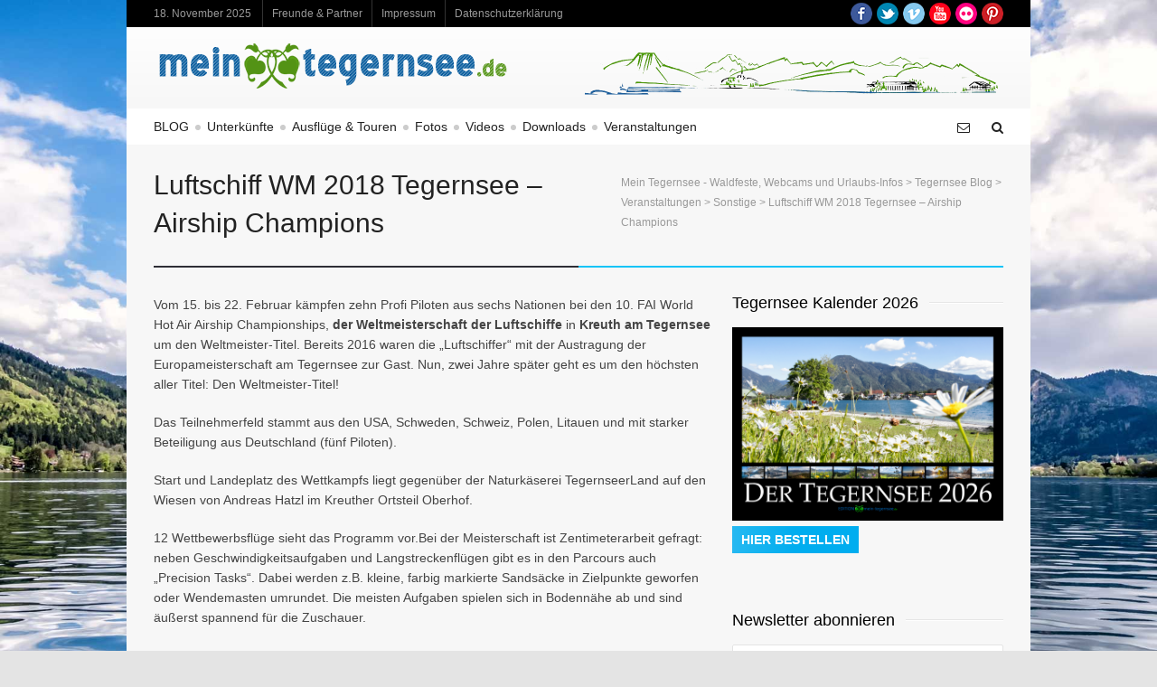

--- FILE ---
content_type: text/html; charset=UTF-8
request_url: https://www.mein-tegernsee.de/luftschiff-wm-2018-tegernsee-airship-champions/13142/
body_size: 21823
content:
<!DOCTYPE html>

<!--// OPEN HTML //-->
<html lang="de">

<!-- Supreme - A Responsive Magazine/Blog WordPress Theme - Designed & Developed by Swift Ideas ( www.swiftideas.net ) -->

	<!--// OPEN HEAD //-->
	<head>
		
				
		<!--// SITE TITLE //-->
		<title>Mein Tegernsee &#8211; Waldfeste, Webcams und Urlaubs-Infos | Luftschiff WM 2018 Tegernsee &#8211; Airship Champions</title>		
		<!--// SITE META //-->
		<meta charset="UTF-8" />	
		<meta name="viewport" content="width=device-width, user-scalable=no, initial-scale=1, maximum-scale=1">				
				
		<!--// PINGBACK & FAVICON //-->
		<link rel="pingback" href="https://www.mein-tegernsee.de/xmlrpc.php" />
				

	    <!--[if lt IE 9]>
	    <!--// LEGACY HTML SUPPORT //-->
		<script src="http://html5shim.googlecode.com/svn/trunk/html5.js"></script>
		<![endif]-->
		
		<!--// GOOGLE FONT LOADER //-->
				<script>
			WebFontConfig = {
			    google: { families: [ ''] }
			};
			
			(function() {
				document.getElementsByTagName("html")[0].setAttribute("class","wf-loading")
				//  NEEDED to push the wf-loading class to your head
				document.getElementsByTagName("html")[0].setAttribute("className","wf-loading")
				// for IE…
			
			var wf = document.createElement('script');
				wf.src = ('https:' == document.location.protocol ? 'https' : 'http') +
				 '://ajax.googleapis.com/ajax/libs/webfont/1/webfont.js';
				wf.type = 'text/javascript';
				wf.async = 'false';
				var s = document.getElementsByTagName('script')[0];
				s.parentNode.insertBefore(wf, s);
			})();
		</script>
		
				
		<!--// WORDPRESS HEADER HOOK //-->
		    <script>
        writeCookie();
        function writeCookie()
        {
            the_cookie = document.cookie;
            if( the_cookie ){
                if( window.devicePixelRatio >= 2 ){
                    the_cookie = "pixel_ratio="+window.devicePixelRatio+";"+the_cookie;
                    document.cookie = the_cookie;
                    //location = '';
                }
            }
        }
    </script>
<meta name='robots' content='max-image-preview:large' />
<link rel="alternate" type="application/rss+xml" title="Mein Tegernsee - Waldfeste, Webcams und Urlaubs-Infos &raquo; Feed" href="https://www.mein-tegernsee.de/feed/" />
<link rel="alternate" type="application/rss+xml" title="Mein Tegernsee - Waldfeste, Webcams und Urlaubs-Infos &raquo; Kommentar-Feed" href="https://www.mein-tegernsee.de/comments/feed/" />
<link rel="alternate" type="application/rss+xml" title="Mein Tegernsee - Waldfeste, Webcams und Urlaubs-Infos &raquo; Luftschiff WM 2018 Tegernsee &#8211; Airship Champions-Kommentar-Feed" href="https://www.mein-tegernsee.de/luftschiff-wm-2018-tegernsee-airship-champions/13142/feed/" />
<script type="text/javascript">
window._wpemojiSettings = {"baseUrl":"https:\/\/s.w.org\/images\/core\/emoji\/14.0.0\/72x72\/","ext":".png","svgUrl":"https:\/\/s.w.org\/images\/core\/emoji\/14.0.0\/svg\/","svgExt":".svg","source":{"concatemoji":"https:\/\/www.mein-tegernsee.de\/wp-includes\/js\/wp-emoji-release.min.js?ver=6.2.8"}};
/*! This file is auto-generated */
!function(e,a,t){var n,r,o,i=a.createElement("canvas"),p=i.getContext&&i.getContext("2d");function s(e,t){p.clearRect(0,0,i.width,i.height),p.fillText(e,0,0);e=i.toDataURL();return p.clearRect(0,0,i.width,i.height),p.fillText(t,0,0),e===i.toDataURL()}function c(e){var t=a.createElement("script");t.src=e,t.defer=t.type="text/javascript",a.getElementsByTagName("head")[0].appendChild(t)}for(o=Array("flag","emoji"),t.supports={everything:!0,everythingExceptFlag:!0},r=0;r<o.length;r++)t.supports[o[r]]=function(e){if(p&&p.fillText)switch(p.textBaseline="top",p.font="600 32px Arial",e){case"flag":return s("\ud83c\udff3\ufe0f\u200d\u26a7\ufe0f","\ud83c\udff3\ufe0f\u200b\u26a7\ufe0f")?!1:!s("\ud83c\uddfa\ud83c\uddf3","\ud83c\uddfa\u200b\ud83c\uddf3")&&!s("\ud83c\udff4\udb40\udc67\udb40\udc62\udb40\udc65\udb40\udc6e\udb40\udc67\udb40\udc7f","\ud83c\udff4\u200b\udb40\udc67\u200b\udb40\udc62\u200b\udb40\udc65\u200b\udb40\udc6e\u200b\udb40\udc67\u200b\udb40\udc7f");case"emoji":return!s("\ud83e\udef1\ud83c\udffb\u200d\ud83e\udef2\ud83c\udfff","\ud83e\udef1\ud83c\udffb\u200b\ud83e\udef2\ud83c\udfff")}return!1}(o[r]),t.supports.everything=t.supports.everything&&t.supports[o[r]],"flag"!==o[r]&&(t.supports.everythingExceptFlag=t.supports.everythingExceptFlag&&t.supports[o[r]]);t.supports.everythingExceptFlag=t.supports.everythingExceptFlag&&!t.supports.flag,t.DOMReady=!1,t.readyCallback=function(){t.DOMReady=!0},t.supports.everything||(n=function(){t.readyCallback()},a.addEventListener?(a.addEventListener("DOMContentLoaded",n,!1),e.addEventListener("load",n,!1)):(e.attachEvent("onload",n),a.attachEvent("onreadystatechange",function(){"complete"===a.readyState&&t.readyCallback()})),(e=t.source||{}).concatemoji?c(e.concatemoji):e.wpemoji&&e.twemoji&&(c(e.twemoji),c(e.wpemoji)))}(window,document,window._wpemojiSettings);
</script>
<style type="text/css">
img.wp-smiley,
img.emoji {
	display: inline !important;
	border: none !important;
	box-shadow: none !important;
	height: 1em !important;
	width: 1em !important;
	margin: 0 0.07em !important;
	vertical-align: -0.1em !important;
	background: none !important;
	padding: 0 !important;
}
</style>
	<link rel='stylesheet' id='bootstrap-css' href='https://www.mein-tegernsee.de/wp-content/themes/supreme/includes/page-builder/assets/bootstrap/css/bootstrap.css?ver=3.0.2' type='text/css' media='screen' />
<link rel='stylesheet' id='js_composer_front-css' href='https://www.mein-tegernsee.de/wp-content/themes/supreme/includes/page-builder/assets/js_composer_front.css?ver=3.0.2' type='text/css' media='screen' />
<link rel='stylesheet' id='wp-block-library-css' href='https://www.mein-tegernsee.de/wp-includes/css/dist/block-library/style.min.css?ver=6.2.8' type='text/css' media='all' />
<link rel='stylesheet' id='classic-theme-styles-css' href='https://www.mein-tegernsee.de/wp-includes/css/classic-themes.min.css?ver=6.2.8' type='text/css' media='all' />
<style id='global-styles-inline-css' type='text/css'>
body{--wp--preset--color--black: #000000;--wp--preset--color--cyan-bluish-gray: #abb8c3;--wp--preset--color--white: #ffffff;--wp--preset--color--pale-pink: #f78da7;--wp--preset--color--vivid-red: #cf2e2e;--wp--preset--color--luminous-vivid-orange: #ff6900;--wp--preset--color--luminous-vivid-amber: #fcb900;--wp--preset--color--light-green-cyan: #7bdcb5;--wp--preset--color--vivid-green-cyan: #00d084;--wp--preset--color--pale-cyan-blue: #8ed1fc;--wp--preset--color--vivid-cyan-blue: #0693e3;--wp--preset--color--vivid-purple: #9b51e0;--wp--preset--gradient--vivid-cyan-blue-to-vivid-purple: linear-gradient(135deg,rgba(6,147,227,1) 0%,rgb(155,81,224) 100%);--wp--preset--gradient--light-green-cyan-to-vivid-green-cyan: linear-gradient(135deg,rgb(122,220,180) 0%,rgb(0,208,130) 100%);--wp--preset--gradient--luminous-vivid-amber-to-luminous-vivid-orange: linear-gradient(135deg,rgba(252,185,0,1) 0%,rgba(255,105,0,1) 100%);--wp--preset--gradient--luminous-vivid-orange-to-vivid-red: linear-gradient(135deg,rgba(255,105,0,1) 0%,rgb(207,46,46) 100%);--wp--preset--gradient--very-light-gray-to-cyan-bluish-gray: linear-gradient(135deg,rgb(238,238,238) 0%,rgb(169,184,195) 100%);--wp--preset--gradient--cool-to-warm-spectrum: linear-gradient(135deg,rgb(74,234,220) 0%,rgb(151,120,209) 20%,rgb(207,42,186) 40%,rgb(238,44,130) 60%,rgb(251,105,98) 80%,rgb(254,248,76) 100%);--wp--preset--gradient--blush-light-purple: linear-gradient(135deg,rgb(255,206,236) 0%,rgb(152,150,240) 100%);--wp--preset--gradient--blush-bordeaux: linear-gradient(135deg,rgb(254,205,165) 0%,rgb(254,45,45) 50%,rgb(107,0,62) 100%);--wp--preset--gradient--luminous-dusk: linear-gradient(135deg,rgb(255,203,112) 0%,rgb(199,81,192) 50%,rgb(65,88,208) 100%);--wp--preset--gradient--pale-ocean: linear-gradient(135deg,rgb(255,245,203) 0%,rgb(182,227,212) 50%,rgb(51,167,181) 100%);--wp--preset--gradient--electric-grass: linear-gradient(135deg,rgb(202,248,128) 0%,rgb(113,206,126) 100%);--wp--preset--gradient--midnight: linear-gradient(135deg,rgb(2,3,129) 0%,rgb(40,116,252) 100%);--wp--preset--duotone--dark-grayscale: url('#wp-duotone-dark-grayscale');--wp--preset--duotone--grayscale: url('#wp-duotone-grayscale');--wp--preset--duotone--purple-yellow: url('#wp-duotone-purple-yellow');--wp--preset--duotone--blue-red: url('#wp-duotone-blue-red');--wp--preset--duotone--midnight: url('#wp-duotone-midnight');--wp--preset--duotone--magenta-yellow: url('#wp-duotone-magenta-yellow');--wp--preset--duotone--purple-green: url('#wp-duotone-purple-green');--wp--preset--duotone--blue-orange: url('#wp-duotone-blue-orange');--wp--preset--font-size--small: 13px;--wp--preset--font-size--medium: 20px;--wp--preset--font-size--large: 36px;--wp--preset--font-size--x-large: 42px;--wp--preset--spacing--20: 0.44rem;--wp--preset--spacing--30: 0.67rem;--wp--preset--spacing--40: 1rem;--wp--preset--spacing--50: 1.5rem;--wp--preset--spacing--60: 2.25rem;--wp--preset--spacing--70: 3.38rem;--wp--preset--spacing--80: 5.06rem;--wp--preset--shadow--natural: 6px 6px 9px rgba(0, 0, 0, 0.2);--wp--preset--shadow--deep: 12px 12px 50px rgba(0, 0, 0, 0.4);--wp--preset--shadow--sharp: 6px 6px 0px rgba(0, 0, 0, 0.2);--wp--preset--shadow--outlined: 6px 6px 0px -3px rgba(255, 255, 255, 1), 6px 6px rgba(0, 0, 0, 1);--wp--preset--shadow--crisp: 6px 6px 0px rgba(0, 0, 0, 1);}:where(.is-layout-flex){gap: 0.5em;}body .is-layout-flow > .alignleft{float: left;margin-inline-start: 0;margin-inline-end: 2em;}body .is-layout-flow > .alignright{float: right;margin-inline-start: 2em;margin-inline-end: 0;}body .is-layout-flow > .aligncenter{margin-left: auto !important;margin-right: auto !important;}body .is-layout-constrained > .alignleft{float: left;margin-inline-start: 0;margin-inline-end: 2em;}body .is-layout-constrained > .alignright{float: right;margin-inline-start: 2em;margin-inline-end: 0;}body .is-layout-constrained > .aligncenter{margin-left: auto !important;margin-right: auto !important;}body .is-layout-constrained > :where(:not(.alignleft):not(.alignright):not(.alignfull)){max-width: var(--wp--style--global--content-size);margin-left: auto !important;margin-right: auto !important;}body .is-layout-constrained > .alignwide{max-width: var(--wp--style--global--wide-size);}body .is-layout-flex{display: flex;}body .is-layout-flex{flex-wrap: wrap;align-items: center;}body .is-layout-flex > *{margin: 0;}:where(.wp-block-columns.is-layout-flex){gap: 2em;}.has-black-color{color: var(--wp--preset--color--black) !important;}.has-cyan-bluish-gray-color{color: var(--wp--preset--color--cyan-bluish-gray) !important;}.has-white-color{color: var(--wp--preset--color--white) !important;}.has-pale-pink-color{color: var(--wp--preset--color--pale-pink) !important;}.has-vivid-red-color{color: var(--wp--preset--color--vivid-red) !important;}.has-luminous-vivid-orange-color{color: var(--wp--preset--color--luminous-vivid-orange) !important;}.has-luminous-vivid-amber-color{color: var(--wp--preset--color--luminous-vivid-amber) !important;}.has-light-green-cyan-color{color: var(--wp--preset--color--light-green-cyan) !important;}.has-vivid-green-cyan-color{color: var(--wp--preset--color--vivid-green-cyan) !important;}.has-pale-cyan-blue-color{color: var(--wp--preset--color--pale-cyan-blue) !important;}.has-vivid-cyan-blue-color{color: var(--wp--preset--color--vivid-cyan-blue) !important;}.has-vivid-purple-color{color: var(--wp--preset--color--vivid-purple) !important;}.has-black-background-color{background-color: var(--wp--preset--color--black) !important;}.has-cyan-bluish-gray-background-color{background-color: var(--wp--preset--color--cyan-bluish-gray) !important;}.has-white-background-color{background-color: var(--wp--preset--color--white) !important;}.has-pale-pink-background-color{background-color: var(--wp--preset--color--pale-pink) !important;}.has-vivid-red-background-color{background-color: var(--wp--preset--color--vivid-red) !important;}.has-luminous-vivid-orange-background-color{background-color: var(--wp--preset--color--luminous-vivid-orange) !important;}.has-luminous-vivid-amber-background-color{background-color: var(--wp--preset--color--luminous-vivid-amber) !important;}.has-light-green-cyan-background-color{background-color: var(--wp--preset--color--light-green-cyan) !important;}.has-vivid-green-cyan-background-color{background-color: var(--wp--preset--color--vivid-green-cyan) !important;}.has-pale-cyan-blue-background-color{background-color: var(--wp--preset--color--pale-cyan-blue) !important;}.has-vivid-cyan-blue-background-color{background-color: var(--wp--preset--color--vivid-cyan-blue) !important;}.has-vivid-purple-background-color{background-color: var(--wp--preset--color--vivid-purple) !important;}.has-black-border-color{border-color: var(--wp--preset--color--black) !important;}.has-cyan-bluish-gray-border-color{border-color: var(--wp--preset--color--cyan-bluish-gray) !important;}.has-white-border-color{border-color: var(--wp--preset--color--white) !important;}.has-pale-pink-border-color{border-color: var(--wp--preset--color--pale-pink) !important;}.has-vivid-red-border-color{border-color: var(--wp--preset--color--vivid-red) !important;}.has-luminous-vivid-orange-border-color{border-color: var(--wp--preset--color--luminous-vivid-orange) !important;}.has-luminous-vivid-amber-border-color{border-color: var(--wp--preset--color--luminous-vivid-amber) !important;}.has-light-green-cyan-border-color{border-color: var(--wp--preset--color--light-green-cyan) !important;}.has-vivid-green-cyan-border-color{border-color: var(--wp--preset--color--vivid-green-cyan) !important;}.has-pale-cyan-blue-border-color{border-color: var(--wp--preset--color--pale-cyan-blue) !important;}.has-vivid-cyan-blue-border-color{border-color: var(--wp--preset--color--vivid-cyan-blue) !important;}.has-vivid-purple-border-color{border-color: var(--wp--preset--color--vivid-purple) !important;}.has-vivid-cyan-blue-to-vivid-purple-gradient-background{background: var(--wp--preset--gradient--vivid-cyan-blue-to-vivid-purple) !important;}.has-light-green-cyan-to-vivid-green-cyan-gradient-background{background: var(--wp--preset--gradient--light-green-cyan-to-vivid-green-cyan) !important;}.has-luminous-vivid-amber-to-luminous-vivid-orange-gradient-background{background: var(--wp--preset--gradient--luminous-vivid-amber-to-luminous-vivid-orange) !important;}.has-luminous-vivid-orange-to-vivid-red-gradient-background{background: var(--wp--preset--gradient--luminous-vivid-orange-to-vivid-red) !important;}.has-very-light-gray-to-cyan-bluish-gray-gradient-background{background: var(--wp--preset--gradient--very-light-gray-to-cyan-bluish-gray) !important;}.has-cool-to-warm-spectrum-gradient-background{background: var(--wp--preset--gradient--cool-to-warm-spectrum) !important;}.has-blush-light-purple-gradient-background{background: var(--wp--preset--gradient--blush-light-purple) !important;}.has-blush-bordeaux-gradient-background{background: var(--wp--preset--gradient--blush-bordeaux) !important;}.has-luminous-dusk-gradient-background{background: var(--wp--preset--gradient--luminous-dusk) !important;}.has-pale-ocean-gradient-background{background: var(--wp--preset--gradient--pale-ocean) !important;}.has-electric-grass-gradient-background{background: var(--wp--preset--gradient--electric-grass) !important;}.has-midnight-gradient-background{background: var(--wp--preset--gradient--midnight) !important;}.has-small-font-size{font-size: var(--wp--preset--font-size--small) !important;}.has-medium-font-size{font-size: var(--wp--preset--font-size--medium) !important;}.has-large-font-size{font-size: var(--wp--preset--font-size--large) !important;}.has-x-large-font-size{font-size: var(--wp--preset--font-size--x-large) !important;}
.wp-block-navigation a:where(:not(.wp-element-button)){color: inherit;}
:where(.wp-block-columns.is-layout-flex){gap: 2em;}
.wp-block-pullquote{font-size: 1.5em;line-height: 1.6;}
</style>
<link rel='stylesheet' id='contact-form-7-css' href='https://www.mein-tegernsee.de/wp-content/plugins/contact-form-7/includes/css/styles.css?ver=5.8.6' type='text/css' media='all' />
<link rel='stylesheet' id='easy-panorama-css' href='https://www.mein-tegernsee.de/wp-content/plugins/easy-panorama/public/css/paver.min.css?ver=1.1.5' type='text/css' media='all' />
<link rel='stylesheet' id='responsive-lightbox-prettyphoto-css' href='https://www.mein-tegernsee.de/wp-content/plugins/responsive-lightbox/assets/prettyphoto/prettyPhoto.min.css?ver=3.1.6' type='text/css' media='all' />
<link rel='stylesheet' id='responsive-video-light-css' href='https://www.mein-tegernsee.de/wp-content/plugins/responsive-video-light/css/responsive-videos.css?ver=20130111' type='text/css' media='all' />
<link rel='stylesheet' id='base-css-css' href='https://www.mein-tegernsee.de/wp-content/themes/supreme/css/base.css' type='text/css' media='screen' />
<link rel='stylesheet' id='skeleton-css-css' href='https://www.mein-tegernsee.de/wp-content/themes/supreme/css/skeleton.css' type='text/css' media='screen' />
<link rel='stylesheet' id='fontawesome-css-css' href='//netdna.bootstrapcdn.com/font-awesome/3.2.0/css/font-awesome.min.css' type='text/css' media='screen' />
<link rel='stylesheet' id='main-css-css' href='https://www.mein-tegernsee.de/wp-content/themes/supreme/style.css' type='text/css' media='screen' />
<link rel='stylesheet' id='layout-css-css' href='https://www.mein-tegernsee.de/wp-content/themes/supreme/css/layout.css' type='text/css' media='screen' />
<link rel='stylesheet' id='custom-css-css' href='https://www.mein-tegernsee.de/wp-content/themes/supreme/css/custom-styles.css.php' type='text/css' media='screen' />
<link rel='stylesheet' id='borlabs-cookie-css' href='https://www.mein-tegernsee.de/wp-content/cache/borlabs-cookie/borlabs-cookie_1_de.css?ver=2.3.4-12' type='text/css' media='all' />
<link rel='stylesheet' id='embed-google-fonts-open-sans-css' href='https://www.mein-tegernsee.de/wp-content/cache/embed-google-fonts/open-sans/_font.css?ver=1762785886' type='text/css' media='all' />
<link rel='stylesheet' id='embed-google-fonts-noto-serif-css' href='https://www.mein-tegernsee.de/wp-content/cache/embed-google-fonts/noto-serif/_font.css?ver=1762784961' type='text/css' media='all' />
<script type='text/javascript' src='https://www.mein-tegernsee.de/wp-content/plugins/enable-jquery-migrate-helper/js/jquery/jquery-1.12.4-wp.js?ver=1.12.4-wp' id='jquery-core-js'></script>
<script type='text/javascript' src='https://www.mein-tegernsee.de/wp-content/plugins/enable-jquery-migrate-helper/js/jquery-migrate/jquery-migrate-1.4.1-wp.js?ver=1.4.1-wp' id='jquery-migrate-js'></script>
<script type='text/javascript' src='https://www.mein-tegernsee.de/wp-content/plugins/responsive-lightbox/assets/prettyphoto/jquery.prettyPhoto.min.js?ver=3.1.6' id='responsive-lightbox-prettyphoto-js'></script>
<script type='text/javascript' src='https://www.mein-tegernsee.de/wp-includes/js/underscore.min.js?ver=1.13.4' id='underscore-js'></script>
<script type='text/javascript' src='https://www.mein-tegernsee.de/wp-content/plugins/responsive-lightbox/assets/infinitescroll/infinite-scroll.pkgd.min.js?ver=4.0.1' id='responsive-lightbox-infinite-scroll-js'></script>
<script type='text/javascript' id='responsive-lightbox-js-before'>
var rlArgs = {"script":"prettyphoto","selector":"lightbox","customEvents":"","activeGalleries":true,"animationSpeed":"normal","slideshow":true,"slideshowDelay":5000,"slideshowAutoplay":false,"opacity":"0.75","showTitle":true,"allowResize":true,"allowExpand":true,"width":1080,"height":720,"separator":"\/","theme":"pp_default","horizontalPadding":20,"hideFlash":false,"wmode":"opaque","videoAutoplay":false,"modal":false,"deeplinking":false,"overlayGallery":true,"keyboardShortcuts":true,"social":true,"woocommerce_gallery":false,"ajaxurl":"https:\/\/www.mein-tegernsee.de\/wp-admin\/admin-ajax.php","nonce":"a123441638","preview":false,"postId":13142,"scriptExtension":false};
</script>
<script type='text/javascript' src='https://www.mein-tegernsee.de/wp-content/plugins/responsive-lightbox/js/front.js?ver=2.5.2' id='responsive-lightbox-js'></script>
<script type='text/javascript' src='https://www.mein-tegernsee.de/wp-content/themes/supreme/includes/page-builder/assets/js_composer_front.js?ver=6.2.8' id='wpb_composer_front_js-js'></script>
<script type='text/javascript' id='love-it-js-extra'>
/* <![CDATA[ */
var love_it_vars = {"ajaxurl":"https:\/\/www.mein-tegernsee.de\/wp-admin\/admin-ajax.php","nonce":"c2192fce84","already_loved_message":"You have already loved this item.","error_message":"Sorry, there was a problem processing your request.","logged_in":"false"};
/* ]]> */
</script>
<script type='text/javascript' src='https://www.mein-tegernsee.de/wp-content/themes/supreme/includes/plugins/love-it-pro/includes/js/love-it.js?ver=6.2.8' id='love-it-js'></script>
<script type='text/javascript' src='https://www.mein-tegernsee.de/wp-content/themes/supreme/includes/plugins/love-it-pro/includes/js/jquery.cookie.js?ver=6.2.8' id='jquery-coookies-js'></script>
<script type='text/javascript' id='borlabs-cookie-prioritize-js-extra'>
/* <![CDATA[ */
var borlabsCookiePrioritized = {"domain":"www.mein-tegernsee.de","path":"\/","version":"1","bots":"1","optInJS":{"statistics":{"google-analytics":"[base64]"}}};
/* ]]> */
</script>
<script type='text/javascript' src='https://www.mein-tegernsee.de/wp-content/plugins/borlabs-cookie/assets/javascript/borlabs-cookie-prioritize.min.js?ver=2.3.4' id='borlabs-cookie-prioritize-js'></script>
<link rel="https://api.w.org/" href="https://www.mein-tegernsee.de/wp-json/" /><link rel="alternate" type="application/json" href="https://www.mein-tegernsee.de/wp-json/wp/v2/posts/13142" /><meta name="generator" content="WordPress 6.2.8" />
<link rel="canonical" href="https://www.mein-tegernsee.de/luftschiff-wm-2018-tegernsee-airship-champions/13142/" />
<link rel='shortlink' href='https://www.mein-tegernsee.de/?p=13142' />
<link rel="alternate" type="application/json+oembed" href="https://www.mein-tegernsee.de/wp-json/oembed/1.0/embed?url=https%3A%2F%2Fwww.mein-tegernsee.de%2Fluftschiff-wm-2018-tegernsee-airship-champions%2F13142%2F" />
<link rel="alternate" type="text/xml+oembed" href="https://www.mein-tegernsee.de/wp-json/oembed/1.0/embed?url=https%3A%2F%2Fwww.mein-tegernsee.de%2Fluftschiff-wm-2018-tegernsee-airship-champions%2F13142%2F&#038;format=xml" />
	
	
	<!--// CLOSE HEAD //-->
	</head>
	
		
	<!--// OPEN BODY //-->
	<body class="post-template-default single single-post postid-13142 single-format-standard light  has-dashicons">
		
		<!-- OPEN Social Scripts -->
		<script type="text/javascript" src="http://w.sharethis.com/button/buttons.js"></script>
		<script type="text/javascript">stLight.options({publisher: "ur-72c8cf80-2647-2464-a894-abc33849d467", doNotHash: true, doNotCopy: true, hashAddressBar: false});</script>
		<!-- CLOSE Social Scripts -->
	
		<noscript>
			<div class="no-js-alert">
				Please enable JavaScript to view this website.			</div>
		</noscript>
		
						<div id="top-bar" class="boxed-layout">
					<div class="container">
				<nav id="top-bar-menu" class="top-menu twelve columns clearfix">
				
					<div id="top-bar-date">18. November 2025</div>
					
					<div class="menu-top-tegernsee-container"><ul id="menu-top-tegernsee" class="menu"><li id="menu-item-6472" class="menu-item menu-item-type-post_type menu-item-object-page menu-item-6472 default"><a href="https://www.mein-tegernsee.de/freunde-partner/">Freunde &#038; Partner</a></li>
<li id="menu-item-5870" class="menu-item menu-item-type-post_type menu-item-object-page menu-item-5870 default"><a href="https://www.mein-tegernsee.de/impressum/">Impressum</a></li>
<li id="menu-item-13216" class="menu-item menu-item-type-post_type menu-item-object-page menu-item-privacy-policy menu-item-13216 default"><a rel="privacy-policy" href="https://www.mein-tegernsee.de/datenschutzerklaerung/">Datenschutzerklärung</a></li>
</ul></div>				</nav>
				
				<nav id="mobile-top-bar-menu" class="mobile-nav">
				<span class="selected-option">- Menu -</span>
				<div class="menu-top-tegernsee-container"><select id="menu-top-tegernsee-1" class="menu dropdown-menu"><option value="" class="blank">&#8212; Menu &#8212;</option><option class="menu-item menu-item-type-post_type menu-item-object-page menu-item-6472 menu-item-depth-0 default" value="https://www.mein-tegernsee.de/freunde-partner/">Freunde &#038; Partner</option>
<option class="menu-item menu-item-type-post_type menu-item-object-page menu-item-5870 menu-item-depth-0 default" value="https://www.mein-tegernsee.de/impressum/">Impressum</option>
<option class="menu-item menu-item-type-post_type menu-item-object-page menu-item-privacy-policy menu-item-13216 menu-item-depth-0 default" value="https://www.mein-tegernsee.de/datenschutzerklaerung/">Datenschutzerklärung</option>
</select></div>				<!-- CLOSE #mobile-navigation -->
				</nav>
				<div id="top-bar-social" class="four columns">
					<ul class="social-icons small colour"><li class="facebook"><a href="https://www.facebook.com/meintegernsee.fans" target="_blank">Facebook</a></li><li class="twitter"><a href="http://www.twitter.com/mein_tegernsee" target="_blank">Twitter</a></li><li class="vimeo"><a href="http://www.vimeo.com/tegernsee" target="_blank">Vimeo</a></li><li class="youtube"><a href="http://www.youtube.com/user/MeinTegernsee" target="_blank">YouTube</a></li><li class="flickr"><a href="https://www.flickr.com/photos/mein-tegernsee/" target="_blank">Flickr</a></li><li class="pinterest"><a href="http://www.pinterest.com/meintegernsee/" target="_blank">Pinterest</a></li></ul>				</div>
			</div>
		</div>
		
				
				
				<div id="container" class="boxed-layout">
			
			<div id="header-section" class="logo-left  clearfix">
			
				<div class="container">
				
					<header class="sixteen columns">
					
												
							<div id="logo" class="seven columns alpha">
								<a href="https://www.mein-tegernsee.de">
									<img class="standard" src="https://www.mein-tegernsee.de/wp-content/uploads/logo-neu.png" alt="Mein Tegernsee &#8211; Waldfeste, Webcams und Urlaubs-Infos" />
									<img class="retina" src="https://www.mein-tegernsee.de/wp-content/uploads/logo-neu.png" alt="Mein Tegernsee &#8211; Waldfeste, Webcams und Urlaubs-Infos" />
								</a>
							</div>
							
														<div class="header-advert nine columns omega">
								<img src="https://www.mein-tegernsee.de/wp-content/uploads/tegernsee_header_banner.png" alt="Die Ferienregion Tegernsee als Sizze">							</div>
													
																
					</header>
				
				</div>
				
			</div>
			
			<div id="aux-area">
			
							
				<div class="container">
				
								
					<div id="header-search" class="sixteen columns">
						<form method="get" id="header-searchform" action="https://www.mein-tegernsee.de/">
							<input type="text" placeholder="Suchbegriff hier eingeben" name="s" id="s" />
						</form>
					</div>
					
										
										
					<div id="header-subscribe" class="sixteen columns">
						<form action="https://eepurl.com/h_T36" method="post" id="mc-embedded-subscribe-form" name="mc-embedded-subscribe-form" class="validate" target="_blank" novalidate>
							<input type="email" value="" name="EMAIL" class="email" id="mce-EMAIL" placeholder="E-Mail-Adresse eingeben und Enter druecken" required>
						</form>
					</div>
					
										
										
										
				</div>
				
			</div>
	
			<div id="nav-section" class="nav-indicator menu-dividers  clearfix">
				<div class="container">
					<div class="nav-wrap sixteen columns clearfix">
						<!-- OPEN #main-navigation -->
						<nav id="main-navigation" class="twelve columns alpha">
							
							<div class="menu-main-tegernsee-container"><ul id="menu-main-tegernsee" class="menu"><li id="menu-item-10628" class="menu-item menu-item-type-post_type menu-item-object-page current_page_parent menu-item-10628 default"><a href="https://www.mein-tegernsee.de/tegernsee-blog/">BLOG</a></li>
<li id="menu-item-5891" class="menu-item menu-item-type-taxonomy menu-item-object-category menu-item-has-children menu-item-5891"><a href="https://www.mein-tegernsee.de/tegernsee/unterkuenfte/">Unterkünfte</a>
<ul class="sub-menu">
	<li id="menu-item-9655" class="menu-item menu-item-type-taxonomy menu-item-object-category menu-item-9655"><a href="https://www.mein-tegernsee.de/tegernsee/unterkuenfte/ferienwohnungen/">Ferienwohnungen</a></li>
	<li id="menu-item-8106" class="menu-item menu-item-type-taxonomy menu-item-object-category menu-item-8106"><a href="https://www.mein-tegernsee.de/tegernsee/unterkuenfte/gaestehaus/">Gästehaus</a></li>
	<li id="menu-item-5893" class="menu-item menu-item-type-taxonomy menu-item-object-category menu-item-5893"><a href="https://www.mein-tegernsee.de/tegernsee/unterkuenfte/hotels/">Hotels</a></li>
</ul>
</li>
<li id="menu-item-10179" class="menu-item menu-item-type-post_type menu-item-object-page menu-item-10179 default"><a href="https://www.mein-tegernsee.de/ausfluege-touren-tegernsee/">Ausflüge &#038; Touren</a></li>
<li id="menu-item-5877" class="menu-item menu-item-type-taxonomy menu-item-object-category menu-item-5877"><a href="https://www.mein-tegernsee.de/tegernsee/fotos/">Fotos</a></li>
<li id="menu-item-5901" class="menu-item menu-item-type-taxonomy menu-item-object-category menu-item-5901"><a href="https://www.mein-tegernsee.de/tegernsee/videos/">Videos</a></li>
<li id="menu-item-6595" class="menu-item menu-item-type-taxonomy menu-item-object-category menu-item-6595"><a href="https://www.mein-tegernsee.de/tegernsee/downloads-2/">Downloads</a></li>
<li id="menu-item-6669" class="menu-item menu-item-type-taxonomy menu-item-object-category current-post-ancestor current-menu-parent current-post-parent menu-item-has-children menu-item-6669"><a href="https://www.mein-tegernsee.de/tegernsee/veranstaltungen/">Veranstaltungen</a>
<ul class="sub-menu">
	<li id="menu-item-10001" class="menu-item menu-item-type-post_type menu-item-object-page menu-item-10001 default"><a title="Infos und Termine aller Waldfeste" href="https://www.mein-tegernsee.de/waldfeste-tegernsee/">Waldfeste Tegernsee</a></li>
	<li id="menu-item-9859" class="menu-item menu-item-type-post_type menu-item-object-page menu-item-has-children menu-item-9859 default"><a title="Infos und Termine aller Seefeste" href="https://www.mein-tegernsee.de/seefeste-am-tegernsee/">Seefeste Tegernsee</a>
	<ul class="sub-menu">
		<li id="menu-item-9872" class="menu-item menu-item-type-post_type menu-item-object-page menu-item-9872 default"><a title="Infos zum Seefest in Rottach-Egern" href="https://www.mein-tegernsee.de/seefest-rottach-egern/">Seefest Rottach-Egern</a></li>
		<li id="menu-item-9871" class="menu-item menu-item-type-post_type menu-item-object-page menu-item-9871 default"><a title="Infos zum Seefest in Tegernsee" href="https://www.mein-tegernsee.de/seefest-tegernsee/">Seefest Tegernsee</a></li>
		<li id="menu-item-9870" class="menu-item menu-item-type-post_type menu-item-object-page menu-item-9870 default"><a title="Infos zum Seefest in Bad Wiessee" href="https://www.mein-tegernsee.de/seefest-bad-wiessee/">Seefest Bad Wiessee</a></li>
	</ul>
</li>
	<li id="menu-item-10343" class="menu-item menu-item-type-post_type menu-item-object-page menu-item-10343 default"><a href="https://www.mein-tegernsee.de/rosstag-rottach-egern/">Rosstag Rottach-Egern</a></li>
	<li id="menu-item-11206" class="menu-item menu-item-type-post_type menu-item-object-page menu-item-11206 default"><a href="https://www.mein-tegernsee.de/rottacher-advent-weihnachtsmarkt-rottach-egern/">Rottacher Advent</a></li>
	<li id="menu-item-11211" class="menu-item menu-item-type-post_type menu-item-object-page menu-item-11211 default"><a href="https://www.mein-tegernsee.de/weihnachtsmarkt-tegernsee-schlossmarkt-tegernsee/">Schlossmarkt Tegernsee</a></li>
	<li id="menu-item-11225" class="menu-item menu-item-type-post_type menu-item-object-page menu-item-11225 default"><a href="https://www.mein-tegernsee.de/weihnachtsmarkt-bad-wiessee-seeadvent/">Weihnachtsmarkt Bad Wiessee</a></li>
	<li id="menu-item-5898" class="menu-item menu-item-type-taxonomy menu-item-object-category current-post-ancestor current-menu-parent current-post-parent menu-item-has-children menu-item-5898"><a href="https://www.mein-tegernsee.de/tegernsee/veranstaltungen/sonstige/">Sonstige</a>
	<ul class="sub-menu">
		<li id="menu-item-11077" class="menu-item menu-item-type-post_type menu-item-object-page menu-item-11077 default"><a href="https://www.mein-tegernsee.de/almabtriebe-am-tegernsee/">Almabtriebe am Tegernsee</a></li>
		<li id="menu-item-13399" class="menu-item menu-item-type-post_type menu-item-object-page menu-item-13399 default"><a href="https://www.mein-tegernsee.de/montgolfiade-tegernsee-2020/">Montgolfiade Tegernsee</a></li>
		<li id="menu-item-11820" class="menu-item menu-item-type-post_type menu-item-object-page menu-item-11820 default"><a href="https://www.mein-tegernsee.de/stabhochsprung-meeting-rottach-egern/">Stabhochsprung-Meeting Rottach-Egern</a></li>
		<li id="menu-item-5900" class="menu-item menu-item-type-taxonomy menu-item-object-category menu-item-5900"><a href="https://www.mein-tegernsee.de/tegernsee/veranstaltungen/winnerslounge/">Winner´s Lounge</a></li>
	</ul>
</li>
</ul>
</li>
</ul></div>	
						<!-- CLOSE #main-navigation -->
						</nav>
	
						<!-- OPEN #mobile-navigation -->
						<nav id="mobile-navigation" class="mobile-nav">
						<span class="selected-option">- Menu -</span>
						<div class="menu-main-tegernsee-container"><select id="menu-main-tegernsee-1" class="menu dropdown-menu"><option value="" class="blank">&#8212; Menu &#8212;</option><option class="menu-item menu-item-type-post_type menu-item-object-page current_page_parent menu-item-10628 menu-item-depth-0 default" value="https://www.mein-tegernsee.de/tegernsee-blog/">BLOG</option>
<option class="menu-item menu-item-type-taxonomy menu-item-object-category menu-item-has-children menu-item-5891 menu-item-depth-0" value="https://www.mein-tegernsee.de/tegernsee/unterkuenfte/">Unterkünfte</option>	<option class="menu-item menu-item-type-taxonomy menu-item-object-category menu-item-9655 menu-item-depth-1" value="https://www.mein-tegernsee.de/tegernsee/unterkuenfte/ferienwohnungen/">- Ferienwohnungen</option>
	<option class="menu-item menu-item-type-taxonomy menu-item-object-category menu-item-8106 menu-item-depth-1" value="https://www.mein-tegernsee.de/tegernsee/unterkuenfte/gaestehaus/">- Gästehaus</option>
	<option class="menu-item menu-item-type-taxonomy menu-item-object-category menu-item-5893 menu-item-depth-1" value="https://www.mein-tegernsee.de/tegernsee/unterkuenfte/hotels/">- Hotels</option>

<option class="menu-item menu-item-type-post_type menu-item-object-page menu-item-10179 menu-item-depth-0 default" value="https://www.mein-tegernsee.de/ausfluege-touren-tegernsee/">Ausflüge &#038; Touren</option>
<option class="menu-item menu-item-type-taxonomy menu-item-object-category menu-item-5877 menu-item-depth-0" value="https://www.mein-tegernsee.de/tegernsee/fotos/">Fotos</option>
<option class="menu-item menu-item-type-taxonomy menu-item-object-category menu-item-5901 menu-item-depth-0" value="https://www.mein-tegernsee.de/tegernsee/videos/">Videos</option>
<option class="menu-item menu-item-type-taxonomy menu-item-object-category menu-item-6595 menu-item-depth-0" value="https://www.mein-tegernsee.de/tegernsee/downloads-2/">Downloads</option>
<option class="menu-item menu-item-type-taxonomy menu-item-object-category current-post-ancestor current-menu-parent current-post-parent menu-item-has-children menu-item-6669 menu-item-depth-0" value="https://www.mein-tegernsee.de/tegernsee/veranstaltungen/">Veranstaltungen</option>	<option class="menu-item menu-item-type-post_type menu-item-object-page menu-item-10001 menu-item-depth-1 default" value="https://www.mein-tegernsee.de/waldfeste-tegernsee/">- Waldfeste Tegernsee</option>
	<option class="menu-item menu-item-type-post_type menu-item-object-page menu-item-has-children menu-item-9859 menu-item-depth-1 default" value="https://www.mein-tegernsee.de/seefeste-am-tegernsee/">- Seefeste Tegernsee</option>		<option class="menu-item menu-item-type-post_type menu-item-object-page menu-item-9872 menu-item-depth-2 default" value="https://www.mein-tegernsee.de/seefest-rottach-egern/">- - Seefest Rottach-Egern</option>
		<option class="menu-item menu-item-type-post_type menu-item-object-page menu-item-9871 menu-item-depth-2 default" value="https://www.mein-tegernsee.de/seefest-tegernsee/">- - Seefest Tegernsee</option>
		<option class="menu-item menu-item-type-post_type menu-item-object-page menu-item-9870 menu-item-depth-2 default" value="https://www.mein-tegernsee.de/seefest-bad-wiessee/">- - Seefest Bad Wiessee</option>

	<option class="menu-item menu-item-type-post_type menu-item-object-page menu-item-10343 menu-item-depth-1 default" value="https://www.mein-tegernsee.de/rosstag-rottach-egern/">- Rosstag Rottach-Egern</option>
	<option class="menu-item menu-item-type-post_type menu-item-object-page menu-item-11206 menu-item-depth-1 default" value="https://www.mein-tegernsee.de/rottacher-advent-weihnachtsmarkt-rottach-egern/">- Rottacher Advent</option>
	<option class="menu-item menu-item-type-post_type menu-item-object-page menu-item-11211 menu-item-depth-1 default" value="https://www.mein-tegernsee.de/weihnachtsmarkt-tegernsee-schlossmarkt-tegernsee/">- Schlossmarkt Tegernsee</option>
	<option class="menu-item menu-item-type-post_type menu-item-object-page menu-item-11225 menu-item-depth-1 default" value="https://www.mein-tegernsee.de/weihnachtsmarkt-bad-wiessee-seeadvent/">- Weihnachtsmarkt Bad Wiessee</option>
	<option class="menu-item menu-item-type-taxonomy menu-item-object-category current-post-ancestor current-menu-parent current-post-parent menu-item-has-children menu-item-5898 menu-item-depth-1" value="https://www.mein-tegernsee.de/tegernsee/veranstaltungen/sonstige/">- Sonstige</option>		<option class="menu-item menu-item-type-post_type menu-item-object-page menu-item-11077 menu-item-depth-2 default" value="https://www.mein-tegernsee.de/almabtriebe-am-tegernsee/">- - Almabtriebe am Tegernsee</option>
		<option class="menu-item menu-item-type-post_type menu-item-object-page menu-item-13399 menu-item-depth-2 default" value="https://www.mein-tegernsee.de/montgolfiade-tegernsee-2020/">- - Montgolfiade Tegernsee</option>
		<option class="menu-item menu-item-type-post_type menu-item-object-page menu-item-11820 menu-item-depth-2 default" value="https://www.mein-tegernsee.de/stabhochsprung-meeting-rottach-egern/">- - Stabhochsprung-Meeting Rottach-Egern</option>
		<option class="menu-item menu-item-type-taxonomy menu-item-object-category menu-item-5900 menu-item-depth-2" value="https://www.mein-tegernsee.de/tegernsee/veranstaltungen/winnerslounge/">- - Winner´s Lounge</option>


</select></div>						<!-- CLOSE #mobile-navigation -->
						</nav>
	
						<div id="menubar-controls" class="four columns omega">
														<div class="control-item">
								<a id="subscribe-activate" href="#"><i class="icon-envelope-alt"></i></a>
								<span class="tooltip aux">Abonnieren<span class="arrow"></span></span>
							</div>
																					<div class="control-item">
								<a id="search-activate" href="#"><i class="icon-search"></i></a>
								<span class="tooltip aux">Suche<span class="arrow"></span></span>
							</div>
																											</div>
	
					</div>
				
				</div>

			</div>
			
						
			<div id="mini-header" class="nav-indicator menu-dividers ">
				<div class="container">
					<div class="nav-wrap sixteen columns clearfix">	
						<!-- OPEN #main-navigation -->
						<nav id="mini-navigation" class="twelve columns alpha">
	
							<div class="menu-main-tegernsee-container"><ul id="menu-main-tegernsee-2" class="menu"><li class="menu-item menu-item-type-post_type menu-item-object-page current_page_parent menu-item-10628 default"><a href="https://www.mein-tegernsee.de/tegernsee-blog/">BLOG</a></li>
<li class="menu-item menu-item-type-taxonomy menu-item-object-category menu-item-has-children menu-item-5891"><a href="https://www.mein-tegernsee.de/tegernsee/unterkuenfte/">Unterkünfte</a>
<ul class="sub-menu">
	<li class="menu-item menu-item-type-taxonomy menu-item-object-category menu-item-9655"><a href="https://www.mein-tegernsee.de/tegernsee/unterkuenfte/ferienwohnungen/">Ferienwohnungen</a></li>
	<li class="menu-item menu-item-type-taxonomy menu-item-object-category menu-item-8106"><a href="https://www.mein-tegernsee.de/tegernsee/unterkuenfte/gaestehaus/">Gästehaus</a></li>
	<li class="menu-item menu-item-type-taxonomy menu-item-object-category menu-item-5893"><a href="https://www.mein-tegernsee.de/tegernsee/unterkuenfte/hotels/">Hotels</a></li>
</ul>
</li>
<li class="menu-item menu-item-type-post_type menu-item-object-page menu-item-10179 default"><a href="https://www.mein-tegernsee.de/ausfluege-touren-tegernsee/">Ausflüge &#038; Touren</a></li>
<li class="menu-item menu-item-type-taxonomy menu-item-object-category menu-item-5877"><a href="https://www.mein-tegernsee.de/tegernsee/fotos/">Fotos</a></li>
<li class="menu-item menu-item-type-taxonomy menu-item-object-category menu-item-5901"><a href="https://www.mein-tegernsee.de/tegernsee/videos/">Videos</a></li>
<li class="menu-item menu-item-type-taxonomy menu-item-object-category menu-item-6595"><a href="https://www.mein-tegernsee.de/tegernsee/downloads-2/">Downloads</a></li>
<li class="menu-item menu-item-type-taxonomy menu-item-object-category current-post-ancestor current-menu-parent current-post-parent menu-item-has-children menu-item-6669"><a href="https://www.mein-tegernsee.de/tegernsee/veranstaltungen/">Veranstaltungen</a>
<ul class="sub-menu">
	<li class="menu-item menu-item-type-post_type menu-item-object-page menu-item-10001 default"><a title="Infos und Termine aller Waldfeste" href="https://www.mein-tegernsee.de/waldfeste-tegernsee/">Waldfeste Tegernsee</a></li>
	<li class="menu-item menu-item-type-post_type menu-item-object-page menu-item-has-children menu-item-9859 default"><a title="Infos und Termine aller Seefeste" href="https://www.mein-tegernsee.de/seefeste-am-tegernsee/">Seefeste Tegernsee</a>
	<ul class="sub-menu">
		<li class="menu-item menu-item-type-post_type menu-item-object-page menu-item-9872 default"><a title="Infos zum Seefest in Rottach-Egern" href="https://www.mein-tegernsee.de/seefest-rottach-egern/">Seefest Rottach-Egern</a></li>
		<li class="menu-item menu-item-type-post_type menu-item-object-page menu-item-9871 default"><a title="Infos zum Seefest in Tegernsee" href="https://www.mein-tegernsee.de/seefest-tegernsee/">Seefest Tegernsee</a></li>
		<li class="menu-item menu-item-type-post_type menu-item-object-page menu-item-9870 default"><a title="Infos zum Seefest in Bad Wiessee" href="https://www.mein-tegernsee.de/seefest-bad-wiessee/">Seefest Bad Wiessee</a></li>
	</ul>
</li>
	<li class="menu-item menu-item-type-post_type menu-item-object-page menu-item-10343 default"><a href="https://www.mein-tegernsee.de/rosstag-rottach-egern/">Rosstag Rottach-Egern</a></li>
	<li class="menu-item menu-item-type-post_type menu-item-object-page menu-item-11206 default"><a href="https://www.mein-tegernsee.de/rottacher-advent-weihnachtsmarkt-rottach-egern/">Rottacher Advent</a></li>
	<li class="menu-item menu-item-type-post_type menu-item-object-page menu-item-11211 default"><a href="https://www.mein-tegernsee.de/weihnachtsmarkt-tegernsee-schlossmarkt-tegernsee/">Schlossmarkt Tegernsee</a></li>
	<li class="menu-item menu-item-type-post_type menu-item-object-page menu-item-11225 default"><a href="https://www.mein-tegernsee.de/weihnachtsmarkt-bad-wiessee-seeadvent/">Weihnachtsmarkt Bad Wiessee</a></li>
	<li class="menu-item menu-item-type-taxonomy menu-item-object-category current-post-ancestor current-menu-parent current-post-parent menu-item-has-children menu-item-5898"><a href="https://www.mein-tegernsee.de/tegernsee/veranstaltungen/sonstige/">Sonstige</a>
	<ul class="sub-menu">
		<li class="menu-item menu-item-type-post_type menu-item-object-page menu-item-11077 default"><a href="https://www.mein-tegernsee.de/almabtriebe-am-tegernsee/">Almabtriebe am Tegernsee</a></li>
		<li class="menu-item menu-item-type-post_type menu-item-object-page menu-item-13399 default"><a href="https://www.mein-tegernsee.de/montgolfiade-tegernsee-2020/">Montgolfiade Tegernsee</a></li>
		<li class="menu-item menu-item-type-post_type menu-item-object-page menu-item-11820 default"><a href="https://www.mein-tegernsee.de/stabhochsprung-meeting-rottach-egern/">Stabhochsprung-Meeting Rottach-Egern</a></li>
		<li class="menu-item menu-item-type-taxonomy menu-item-object-category menu-item-5900"><a href="https://www.mein-tegernsee.de/tegernsee/veranstaltungen/winnerslounge/">Winner´s Lounge</a></li>
	</ul>
</li>
</ul>
</li>
</ul></div>	
						<!-- CLOSE #main-navigation -->
						</nav>
						<div id="mini-search" class="four columns omega">
							<form method="get" action="https://www.mein-tegernsee.de/">
								<input type="text" name="s" />
							</form>
							<a href="#" class="mini-search-link"><i class="icon-search"></i></a>
						</div>
					</div>
				</div>
			</div>
			
							
			<!-- OPEN #main-container -->
			<div id="main-container" class="clearfix">
				
								
				<div class="container">
				
					<!-- OPEN #page-wrap -->
					<div id="page-wrap" class="sixteen columns">
					

<div class="page-heading clearfix">

	<h1>Luftschiff WM 2018 Tegernsee &#8211; Airship Champions</h1>
	
		
	<div class="breadcrumbs-wrap">
		<div id="breadcrumbs">
			<!-- Breadcrumb NavXT 7.4.1 -->
<a title="Go to Mein Tegernsee - Waldfeste, Webcams und Urlaubs-Infos." href="https://www.mein-tegernsee.de" class="home">Mein Tegernsee - Waldfeste, Webcams und Urlaubs-Infos</a> &gt; <a title="Go to Tegernsee Blog." href="https://www.mein-tegernsee.de/tegernsee-blog/" class="post-root post post-post">Tegernsee Blog</a> &gt; <a title="Go to the Veranstaltungen category archives." href="https://www.mein-tegernsee.de/tegernsee/veranstaltungen/" class="taxonomy category">Veranstaltungen</a> &gt; <a title="Go to the Sonstige category archives." href="https://www.mein-tegernsee.de/tegernsee/veranstaltungen/sonstige/" class="taxonomy category">Sonstige</a> &gt; Luftschiff WM 2018 Tegernsee &#8211; Airship Champions		</div>
	</div>
		
	<div class="heading-divider"></div>
	
</div>

	
		
		
	<div class="inner-page-wrap has-right-sidebar has-one-sidebar clearfix">
	
		<!-- OPEN article -->
				<article class="clearfix two-thirds column alpha post-13142 post type-post status-publish format-standard has-post-thumbnail hentry category-news category-sonstige category-tegernsee-news category-veranstaltungen tag-bad-wiessee tag-kreuth tag-montgolfiade tag-tegernsee tag-tegernseer-tal" id="13142">
				
					<section class="page-content clearfix">
				
									
				<div class="article-body-wrap">
					<div class="body-text">
						<p>Vom 15. bis 22. Februar kämpfen zehn Profi Piloten aus sechs Nationen bei den 10. FAI World Hot Air Airship Championships,<strong> der Weltmeisterschaft der Luftschiffe </strong>in <strong>Kreuth am Tegernsee </strong>um den Weltmeister-Titel. Bereits 2016 waren die &#8222;Luftschiffer&#8220; mit der Austragung der Europameisterschaft am Tegernsee zur Gast. Nun, zwei Jahre später geht es um den höchsten aller Titel: Den Weltmeister-Titel!</p>
<p>Das Teilnehmerfeld stammt aus den USA, Schweden, Schweiz, Polen, Litauen und mit starker Beteiligung aus Deutschland (fünf Piloten).</p>
<p>Start und Landeplatz des Wettkampfs liegt gegenüber der Naturkäserei TegernseerLand auf den Wiesen von Andreas Hatzl im Kreuther Ortsteil Oberhof.</p>
<p>12 Wettbewerbsflüge sieht das Programm vor.Bei der Meisterschaft ist Zentimeterarbeit gefragt: neben Geschwindigkeitsaufgaben und Langstreckenflügen gibt es in den Parcours auch „Precision Tasks“. Dabei werden z.B. kleine, farbig markierte Sandsäcke in Zielpunkte geworfen oder Wendemasten umrundet. Die meisten Aufgaben spielen sich in Bodennähe ab und sind äußerst spannend für die Zuschauer.</p>
<p>Flyer zum Download: <a href="https://www.mein-tegernsee.de/wp-content/uploads/2018/01/Luftschiff-Weltmeisterschaft-Tegernsee-2018.pdf">Luftschiff-Weltmeisterschaft am Tegernsee 2018</a></p>
<p><strong>Die teilnehmenden Teams:</strong></p>
<ul>
<li>Kostiuskevicius, Rimas / Neutral (Marijampolė, Litauen)</li>
<li>Bamberski, Wojciech / Neutral (Breslau, Polen)</li>
<li>Lindström, Oscar / Oscair (Danderyd, Schweden)</li>
<li>Droz-dit-Busset, Fabien / Neutral (Thielle, Schweiz)</li>
<li>Richardson, Andy / Neutral (Albuquerque, USA)</li>
<li>Kremer, Ralph / E-WIE-EINFACH (Aachen, Deutschland)</li>
<li>Merk, Andreas / Ratiopharm (Leutkirch, Deutschland)</li>
<li>Pohl, Andreas / WarsteinAir (Bad Arolsen, Deutschland)</li>
<li>Pott, Markus / Bayer Leverkusen (Köln, Deutschland)</li>
<li>Witt, Pia Marie / XXXLutz-Möbelhäuser (Kassel, Deutschland)</li>
</ul>
<div class="BorlabsCookie _brlbs-cb-youtube"><div class="_brlbs-content-blocker"> <div class="_brlbs-embed _brlbs-video-youtube"> <img class="_brlbs-thumbnail" src="https://www.mein-tegernsee.de/wp-content/plugins/borlabs-cookie/assets/images/cb-no-thumbnail.png" alt="YouTube"> <div class="_brlbs-caption"> <p>Mit dem Laden des Videos akzeptieren Sie die Datenschutzerklärung von YouTube.<br><a href="https://policies.google.com/privacy" target="_blank" rel="nofollow noopener noreferrer">Mehr erfahren</a></p> <p><a class="_brlbs-btn _brlbs-icon-play-white" href="#" data-borlabs-cookie-unblock role="button">Video laden</a></p> <p><label><input type="checkbox" name="unblockAll" value="1" checked> <small>YouTube immer entsperren</small></label></p> </div> </div> </div><div class="borlabs-hide" data-borlabs-cookie-type="content-blocker" data-borlabs-cookie-id="youtube"><script type="text/template">[base64]</script></div></div>
<p>Nachfolgend zur Einstimmung Impressionen von der <a href="https://www.mein-tegernsee.de/luftschiffmeisterschaft-tegernsee-2016/11363/">Luftschiff-EM 2016</a></p>
<div id="jig1" class="justified-image-grid jig-9ac39071db4dcdef7408ba60d8b9ab34 jig-preset-3 jig-source-wp-gallery"><div class="jig-clearfix"></div><noscript id="jig1-html" class="justified-image-grid-html" data-lazy-src="skiplazyload" data-src="skipunveillazyload"><ul><li><a href="https://www.mein-tegernsee.de/wp-content/uploads/2016/03/luftschiff-em-2016-417.jpg" data-rel="lightbox-gallery-D2KZ1vqT" data-rl_title="" data-rl_caption="" title=""><img src="https://www.mein-tegernsee.de/wp-content/plugins/justified-image-grid/timthumb.php?src=https%3A%2F%2Fwww.mein-tegernsee.de%2Fwp-content%2Fuploads%2F2016%2F03%2Fluftschiff-em-2016-417.jpg&amp;h=310&amp;q=90&amp;f=.jpg" alt="luftschiff-em-2016-417" width="465" height="310" /></a><p class="jig-HTMLdescription">luftschiff-em-2016-417</p></li><li><a href="https://www.mein-tegernsee.de/wp-content/uploads/2016/03/luftschiff-em-2016-410.jpg" data-rel="lightbox-gallery-D2KZ1vqT" data-rl_title="" data-rl_caption="" title=""><img src="https://www.mein-tegernsee.de/wp-content/plugins/justified-image-grid/timthumb.php?src=https%3A%2F%2Fwww.mein-tegernsee.de%2Fwp-content%2Fuploads%2F2016%2F03%2Fluftschiff-em-2016-410.jpg&amp;h=310&amp;q=90&amp;f=.jpg" alt="luftschiff-em-2016-410" width="465" height="310" /></a><p class="jig-HTMLdescription">luftschiff-em-2016-410</p></li><li><a href="https://www.mein-tegernsee.de/wp-content/uploads/2016/03/luftschiff-em-2016-401.jpg" data-rel="lightbox-gallery-D2KZ1vqT" data-rl_title="" data-rl_caption="" title=""><img src="https://www.mein-tegernsee.de/wp-content/plugins/justified-image-grid/timthumb.php?src=https%3A%2F%2Fwww.mein-tegernsee.de%2Fwp-content%2Fuploads%2F2016%2F03%2Fluftschiff-em-2016-401.jpg&amp;h=310&amp;q=90&amp;f=.jpg" alt="luftschiff-em-2016-401" width="465" height="310" /></a><p class="jig-HTMLdescription">luftschiff-em-2016-401</p></li><li><a href="https://www.mein-tegernsee.de/wp-content/uploads/2016/03/luftschiff-em-2016-406.jpg" data-rel="lightbox-gallery-D2KZ1vqT" data-rl_title="" data-rl_caption="" title=""><img src="https://www.mein-tegernsee.de/wp-content/plugins/justified-image-grid/timthumb.php?src=https%3A%2F%2Fwww.mein-tegernsee.de%2Fwp-content%2Fuploads%2F2016%2F03%2Fluftschiff-em-2016-406.jpg&amp;h=310&amp;q=90&amp;f=.jpg" alt="luftschiff-em-2016-406" width="465" height="310" /></a><p class="jig-HTMLdescription">luftschiff-em-2016-406</p></li><li><a href="https://www.mein-tegernsee.de/wp-content/uploads/2016/03/luftschiff-em-2016-316.jpg" data-rel="lightbox-gallery-D2KZ1vqT" data-rl_title="" data-rl_caption="" title=""><img src="https://www.mein-tegernsee.de/wp-content/plugins/justified-image-grid/timthumb.php?src=https%3A%2F%2Fwww.mein-tegernsee.de%2Fwp-content%2Fuploads%2F2016%2F03%2Fluftschiff-em-2016-316.jpg&amp;h=310&amp;q=90&amp;f=.jpg" alt="luftschiff-em-2016-316" width="455" height="310" /></a><p class="jig-HTMLdescription">luftschiff-em-2016-316</p></li><li><a href="https://www.mein-tegernsee.de/wp-content/uploads/2016/03/luftschiff-em-2016-125.jpg" data-rel="lightbox-gallery-D2KZ1vqT" data-rl_title="" data-rl_caption="" title=""><img src="https://www.mein-tegernsee.de/wp-content/plugins/justified-image-grid/timthumb.php?src=https%3A%2F%2Fwww.mein-tegernsee.de%2Fwp-content%2Fuploads%2F2016%2F03%2Fluftschiff-em-2016-125.jpg&amp;h=310&amp;q=90&amp;f=.jpg" alt="luftschiff-em-2016-125" width="465" height="310" /></a><p class="jig-HTMLdescription">luftschiff-em-2016-125</p></li><li><a href="https://www.mein-tegernsee.de/wp-content/uploads/2016/03/luftschiff-em-2016-122.jpg" data-rel="lightbox-gallery-D2KZ1vqT" data-rl_title="" data-rl_caption="" title=""><img src="https://www.mein-tegernsee.de/wp-content/plugins/justified-image-grid/timthumb.php?src=https%3A%2F%2Fwww.mein-tegernsee.de%2Fwp-content%2Fuploads%2F2016%2F03%2Fluftschiff-em-2016-122.jpg&amp;h=310&amp;q=90&amp;f=.jpg" alt="luftschiff-em-2016-122" width="465" height="310" /></a><p class="jig-HTMLdescription">luftschiff-em-2016-122</p></li><li><a href="https://www.mein-tegernsee.de/wp-content/uploads/2016/03/luftschiff-em-2016-109.jpg" data-rel="lightbox-gallery-D2KZ1vqT" data-rl_title="" data-rl_caption="" title=""><img src="https://www.mein-tegernsee.de/wp-content/plugins/justified-image-grid/timthumb.php?src=https%3A%2F%2Fwww.mein-tegernsee.de%2Fwp-content%2Fuploads%2F2016%2F03%2Fluftschiff-em-2016-109.jpg&amp;h=310&amp;q=90&amp;f=.jpg" alt="luftschiff-em-2016-109" width="465" height="310" /></a><p class="jig-HTMLdescription">luftschiff-em-2016-109</p></li><li><a href="https://www.mein-tegernsee.de/wp-content/uploads/2016/03/luftschiff-em-2016-112.jpg" data-rel="lightbox-gallery-D2KZ1vqT" data-rl_title="" data-rl_caption="" title=""><img src="https://www.mein-tegernsee.de/wp-content/plugins/justified-image-grid/timthumb.php?src=https%3A%2F%2Fwww.mein-tegernsee.de%2Fwp-content%2Fuploads%2F2016%2F03%2Fluftschiff-em-2016-112.jpg&amp;h=310&amp;q=90&amp;f=.jpg" alt="luftschiff-em-2016-112" width="465" height="310" /></a><p class="jig-HTMLdescription">luftschiff-em-2016-112</p></li><li><a href="https://www.mein-tegernsee.de/wp-content/uploads/2016/03/luftschiff-em-2016-101.jpg" data-rel="lightbox-gallery-D2KZ1vqT" data-rl_title="" data-rl_caption="" title=""><img src="https://www.mein-tegernsee.de/wp-content/plugins/justified-image-grid/timthumb.php?src=https%3A%2F%2Fwww.mein-tegernsee.de%2Fwp-content%2Fuploads%2F2016%2F03%2Fluftschiff-em-2016-101.jpg&amp;h=310&amp;q=90&amp;f=.jpg" alt="luftschiff-em-2016-101" width="465" height="310" /></a><p class="jig-HTMLdescription">luftschiff-em-2016-101</p></li><li><a href="https://www.mein-tegernsee.de/wp-content/uploads/2016/03/luftschiff-em-2016-004.jpg" data-rel="lightbox-gallery-D2KZ1vqT" data-rl_title="" data-rl_caption="" title=""><img src="https://www.mein-tegernsee.de/wp-content/plugins/justified-image-grid/timthumb.php?src=https%3A%2F%2Fwww.mein-tegernsee.de%2Fwp-content%2Fuploads%2F2016%2F03%2Fluftschiff-em-2016-004.jpg&amp;h=310&amp;q=90&amp;f=.jpg" alt="luftschiff-em-2016-004" width="465" height="310" /></a><p class="jig-HTMLdescription">luftschiff-em-2016-004</p></li><li><a href="https://www.mein-tegernsee.de/wp-content/uploads/2016/03/luftschiff-em-2016-411.jpg" data-rel="lightbox-gallery-D2KZ1vqT" data-rl_title="" data-rl_caption="" title=""><img src="https://www.mein-tegernsee.de/wp-content/plugins/justified-image-grid/timthumb.php?src=https%3A%2F%2Fwww.mein-tegernsee.de%2Fwp-content%2Fuploads%2F2016%2F03%2Fluftschiff-em-2016-411.jpg&amp;h=310&amp;q=90&amp;f=.jpg" alt="luftschiff-em-2016-411" width="465" height="310" /></a><p class="jig-HTMLdescription">luftschiff-em-2016-411</p></li></ul></noscript></div><script type="text/javascript">
(function initJIG ($,ready) {if(typeof $.justifiedImageGrid !== "undefined"){if(typeof $.prettyPhoto.JIG === 'undefined'
&& typeof loadJustifiedImageGrid !== 'undefined'
&& typeof loadJIGprettyPhoto !== 'undefined'){loadJIGprettyPhoto($);}
if(typeof $.JIGminVersion !== 'undefined' && $.JIGminVersion('1.7') == false){$.JIGminVersion('1.7',true);return;}else{window['jigAddLightbox1'] = function(){if(typeof $.prettyPhoto === 'undefined'
&& typeof loadJustifiedImageGrid !== 'undefined'
&& typeof loadJIGprettyPhoto !== 'undefined'){loadJIGprettyPhoto($);}
$('#jig1 a.jig-link').prettyPhoto({jig_call: true,jig_socials: "FTPG",	smart_deeplinking: false,advanced_deeplinking: true,deeplinking:true,theme: "pp_default",animation_speed: 'normal',slideshow: 3500,opacity: 0.6,show_title: true,counter_separator_label: '/',overlay_gallery: false,allow_expand: false,default_width: 960,default_height: 540,autoplay: true,autoplay_slideshow: false});};$('#jig1').justifiedImageGrid({"timthumb":"https:\/\/www.mein-tegernsee.de\/wp-content\/plugins\/justified-image-grid\/timthumb.php","items":[{"url":"https%3A%2F%2Fwww.mein-tegernsee.de%2Fwp-content%2Fuploads%2F2016%2F03%2Fluftschiff-em-2016-417.jpg","width":465,"title":"luftschiff-em-2016-417","extra_class":"jig-contentID-ML-11565","unencoded_url":"https:\/\/www.mein-tegernsee.de\/wp-content\/uploads\/2016\/03\/luftschiff-em-2016-417.jpg"},{"url":"https%3A%2F%2Fwww.mein-tegernsee.de%2Fwp-content%2Fuploads%2F2016%2F03%2Fluftschiff-em-2016-410.jpg","width":465,"title":"luftschiff-em-2016-410","extra_class":"jig-contentID-ML-11559","unencoded_url":"https:\/\/www.mein-tegernsee.de\/wp-content\/uploads\/2016\/03\/luftschiff-em-2016-410.jpg"},{"url":"https%3A%2F%2Fwww.mein-tegernsee.de%2Fwp-content%2Fuploads%2F2016%2F03%2Fluftschiff-em-2016-401.jpg","width":465,"title":"luftschiff-em-2016-401","extra_class":"jig-contentID-ML-11550","unencoded_url":"https:\/\/www.mein-tegernsee.de\/wp-content\/uploads\/2016\/03\/luftschiff-em-2016-401.jpg"},{"url":"https%3A%2F%2Fwww.mein-tegernsee.de%2Fwp-content%2Fuploads%2F2016%2F03%2Fluftschiff-em-2016-406.jpg","width":465,"title":"luftschiff-em-2016-406","extra_class":"jig-contentID-ML-11555","unencoded_url":"https:\/\/www.mein-tegernsee.de\/wp-content\/uploads\/2016\/03\/luftschiff-em-2016-406.jpg"},{"url":"https%3A%2F%2Fwww.mein-tegernsee.de%2Fwp-content%2Fuploads%2F2016%2F03%2Fluftschiff-em-2016-316.jpg","width":455,"title":"luftschiff-em-2016-316","extra_class":"jig-contentID-ML-11544","unencoded_url":"https:\/\/www.mein-tegernsee.de\/wp-content\/uploads\/2016\/03\/luftschiff-em-2016-316.jpg"},{"url":"https%3A%2F%2Fwww.mein-tegernsee.de%2Fwp-content%2Fuploads%2F2016%2F03%2Fluftschiff-em-2016-125.jpg","width":465,"title":"luftschiff-em-2016-125","extra_class":"jig-contentID-ML-11523","unencoded_url":"https:\/\/www.mein-tegernsee.de\/wp-content\/uploads\/2016\/03\/luftschiff-em-2016-125.jpg"},{"url":"https%3A%2F%2Fwww.mein-tegernsee.de%2Fwp-content%2Fuploads%2F2016%2F03%2Fluftschiff-em-2016-122.jpg","width":465,"title":"luftschiff-em-2016-122","extra_class":"jig-contentID-ML-11520","unencoded_url":"https:\/\/www.mein-tegernsee.de\/wp-content\/uploads\/2016\/03\/luftschiff-em-2016-122.jpg"},{"url":"https%3A%2F%2Fwww.mein-tegernsee.de%2Fwp-content%2Fuploads%2F2016%2F03%2Fluftschiff-em-2016-109.jpg","width":465,"title":"luftschiff-em-2016-109","extra_class":"jig-contentID-ML-11507","unencoded_url":"https:\/\/www.mein-tegernsee.de\/wp-content\/uploads\/2016\/03\/luftschiff-em-2016-109.jpg"},{"url":"https%3A%2F%2Fwww.mein-tegernsee.de%2Fwp-content%2Fuploads%2F2016%2F03%2Fluftschiff-em-2016-112.jpg","width":465,"title":"luftschiff-em-2016-112","extra_class":"jig-contentID-ML-11510","unencoded_url":"https:\/\/www.mein-tegernsee.de\/wp-content\/uploads\/2016\/03\/luftschiff-em-2016-112.jpg"},{"url":"https%3A%2F%2Fwww.mein-tegernsee.de%2Fwp-content%2Fuploads%2F2016%2F03%2Fluftschiff-em-2016-101.jpg","width":465,"title":"luftschiff-em-2016-101","extra_class":"jig-contentID-ML-11499","unencoded_url":"https:\/\/www.mein-tegernsee.de\/wp-content\/uploads\/2016\/03\/luftschiff-em-2016-101.jpg"},{"url":"https%3A%2F%2Fwww.mein-tegernsee.de%2Fwp-content%2Fuploads%2F2016%2F03%2Fluftschiff-em-2016-004.jpg","width":465,"title":"luftschiff-em-2016-004","extra_class":"jig-contentID-ML-11478","unencoded_url":"https:\/\/www.mein-tegernsee.de\/wp-content\/uploads\/2016\/03\/luftschiff-em-2016-004.jpg"},{"url":"https%3A%2F%2Fwww.mein-tegernsee.de%2Fwp-content%2Fuploads%2F2016%2F03%2Fluftschiff-em-2016-411.jpg","width":465,"title":"luftschiff-em-2016-411","extra_class":"jig-contentID-ML-11560","unencoded_url":"https:\/\/www.mein-tegernsee.de\/wp-content\/uploads\/2016\/03\/luftschiff-em-2016-411.jpg"}],"targetHeight":230,"heightDeviation":80,"margins":8,"animSpeed":250,"overlay":"off","suppressErrors":"publicly"});if(typeof jigOtherPrettyPhotoIsPresent !== 'undefined'){$(document).ready(function(){setTimeout(function(){$(window).trigger('jigPrettyPhotoActivation');}, 50);});}else{$(window).trigger('jigPrettyPhotoActivation');}}}else if(typeof $.justifiedImageGrid === "undefined" && ready == true){if(typeof loadJustifiedImageGrid !== "undefined"){loadJustifiedImageGrid($);initJIG($,true);return;}
$(".justified-image-grid").html('<span style="color:red;font-weight:bold">The Justified Image Grid JS is not loaded. Try disabling Conditional script loading in the General settings.</span>');}else{$(document).ready(function(){initJIG($,true);});}})(jQuery,false);
</script>
<style type='text/css'>
.justified-image-grid {max-width: none !important;padding:0;clear:both;line-height: normal;display: block !important;}.jig-hiddenGallery{display:none !important;}.justified-image-grid .jig-imageContainer img,.justified-image-grid .jig-pixastic {position:absolute;bottom:0;left:0;margin: 0;padding: 0;border-style: none !important;vertical-align: baseline;max-width: none !important;max-height: none !important;min-height: 0 !important;min-width: 0 !important;box-shadow: none !important;z-index: auto !important;visibility: visible !important;margin-bottom: 0 !important;}.justified-image-grid .jig-imageContainer a {margin: 0 !important;padding: 0 !important;position: static !important;display: inline;}.jig-overflow {opacity:0;transition: opacity 0.25s;}.justified-image-grid div {position: static;}.justified-image-grid a:link,.justified-image-grid a:hover,.justified-image-grid a:visited {text-decoration:none;}.justified-image-grid .jig-removeThis {visibility:hidden;}.justified-image-grid .jig-hiddenLink,.justified-image-grid .jig-hiddenImg{display:none !important;}.jig-last:after {clear:both;}.justified-image-grid .tiled-gallery-caption{display: none !important;}.jig-developerLink{line-height: 10px;margin-bottom: 5px;}.jig-developerLink a{font-size: 9px;}.jig-fontCheck{display: block !important;position: absolute !important;left: -99999px !important;top: -99999px !important;visibility: hidden !important;font-size: 100px !important;white-space: nowrap !important;max-width: none !important;width: auto !important;}.justified-image-grid-html li {float:left;position: relative;list-style:none;overflow:hidden;}.justified-image-grid-html .jig-HTMLdescription{position: absolute;bottom: 0;left: 0;right: 0;background-color: rgba(0,0,0,0.5);color: white;margin: 0;padding: 5px;}.justified-image-grid > p, .justified-image-grid > li {display: none;}noscript.justified-image-grid-html p{display:block;}noscript.justified-image-grid-html li {display: list-item;}.justified-image-grid-html li.jig-clearfix:before,.jig-clearfix:after,.justified-image-grid-html:before,.justified-image-grid-html:after {content: "";display: table;}.jig-clearfix:after,.justified-image-grid-html:after {clear: both;}.jig-clearfix,.justified-image-grid-html {-webkit-backface-visibility: visible;transform: none;zoom: 1; /* For IE 6/7 (trigger hasLayout) */}#jig1 {margin:0;min-height:0px;}#jig1 .jig-imageContainer {margin-bottom: 8px;margin-right: 8px;float: left;padding: 0;width: auto;}#jig1 .jig-imageContainer img {max-width: none !important;background-color: white !important;}#jig1 .jig-imageContainer .jig-caption-wrapper img{position: static;background: transparent !important;}#jig1 .jig-overflow {position: relative; overflow:hidden;vertical-align:baseline;}#jig1 .jig-caption-wrapper {max-height:100%;max-width:100%;min-width:100%;bottom: 0;right: 0;left: 0;margin:0 auto;position: absolute;overflow:hidden;opacity: 1;-moz-opacity: 1;filter:alpha(opacity=100);}#jig1 .jig-caption {display:none;background: rgba(0,0,0,0.6);padding:0 7px;text-shadow: 1px 1px 0 black;margin: 0;}#jig1 .jig-caption-title {overflow: hidden;line-height: normal;box-sizing: border-box !important;color:#FFF !important;font-size: 13px;font-weight: bold;text-align:left;padding:5px 0 5px;}#jig1 .jig-caption-description {overflow: hidden;line-height: normal;color:#FFF !important;font-size: 11px;font-weight: normal;text-align:left;padding-bottom: 5px;}#jig1 .jig-alone{padding-top:5px !important;margin-top: 0 !important;}#jig1 .jig-clearfix:after { clear: both; }.jig-last {margin-right: 0 !important;}.jig-ua-old-ie.justified-image-grid .jig-overlay,.jig-ua-old-ie.justified-image-grid .jig-overlay-icon-wrapper,.jig-ua-old-ie.justified-image-grid .jig-overlay-icon{position:absolute;top:0;right:0;bottom:0;left:0;}.jig-ua-old-ie.justified-image-grid .jig-overflow,.jig-ua-old-ie.justified-image-grid .jig-overflow div {cursor: pointer;}.jig-ua-old-ie.jig-caption-wrapper{margin:0 !important;}.jig-ua-ie .jig-caption-wrapper-clone {filter: alpha(opacity=0) !important;}#jig1.jig-ua-old-ie .jig-caption { background:transparent;filter:progid:DXImageTransform.Microsoft.gradient(startColorstr=#99000000,endColorstr=#99000000);zoom: 1;}
</style>

					</div>
			
									
					<div class="tags-link-wrap clearfix">
						
						<div class="tags-wrap">Schlagworte:<span class="tags"><a href="https://www.mein-tegernsee.de/tag/bad-wiessee/" rel="tag">Bad Wiessee</a>, <a href="https://www.mein-tegernsee.de/tag/kreuth/" rel="tag">Kreuth</a>, <a href="https://www.mein-tegernsee.de/tag/montgolfiade/" rel="tag">Montgolfiade</a>, <a href="https://www.mein-tegernsee.de/tag/tegernsee/" rel="tag">Tegernsee</a>, <a href="https://www.mein-tegernsee.de/tag/tegernseer-tal/" rel="tag">Tegernseer Tal</a></span></div>
						
					</div>
										
										
					<div class="share-links clearfix">
						<div class="share-text">Teilen:</div>
						<div class="share-buttons">
							<span class='st_facebook_hcount' displayText='Facebook'></span>
							<span class='st_twitter_hcount' st_via='mein_tegernsee' st_username='mein_tegernsee' displayText='Tweet'></span>
							<span class='st_googleplus_hcount' displayText='Google +'></span>
							<span class='st_linkedin_hcount' displayText='LinkedIn'></span>
							<span class='st_pinterest_hcount' displayText='Pinterest'></span>
						</div>
						<a class="permalink item-link" href="https://www.mein-tegernsee.de/luftschiff-wm-2018-tegernsee-airship-champions/13142/"><i class="icon-link"></i>Permanent Link</a>
						<a class="email-link item-link" href="mailto:?subject=Luftschiff WM 2018 Tegernsee &#8211; Airship Champions&amp;body=https://www.mein-tegernsee.de/luftschiff-wm-2018-tegernsee-airship-champions/13142/" title="Share by Email"><i class="icon-envelope-alt"></i>Share via Email</a>						
					</div>
					
										
				</div>
				
								
				<div class="pagination-wrap blog-pagination clearfix">
				<div class="nav-previous"><a href="https://www.mein-tegernsee.de/maibaum-aufstellen-am-tegernsee-2018/13199/" rel="next"><i class="icon-chevron-left"></i> <span class="nav-text">Maibaum aufstellen am Tegernsee 2018</span></a></div>
					<div class="nav-next"><a href="https://www.mein-tegernsee.de/wallpaper-winter-neureuth-tegernsee-006/13136/" rel="prev"><span class="nav-text">Wallpaper: Tegernsee von der Neureuth (006)</span><i class="icon-chevron-right"></i></a></div>
				</div>
				
								<div id="comment-area">
					<div id="comments">
<div id="comments-list" class="comments">
	<h3>0 Kommentare</h3>
	
</div><!-- #comments-list .comments -->
 

	<div id="respond-wrap">
				
			<div id="respond" class="comment-respond">
		<h3 id="reply-title" class="comment-reply-title">Deine Meinung ist uns wichtig ....Kommentar verfassen <small><a rel="nofollow" id="cancel-comment-reply-link" href="/luftschiff-wm-2018-tegernsee-airship-champions/13142/#respond" style="display:none;">Click here to cancel the reply</a></small></h3><form action="https://www.mein-tegernsee.de/wp-comments-post.php" method="post" id="commentform" class="comment-form"><p class="comment-notes"><span id="email-notes">Deine E-Mail-Adresse wird nicht veröffentlicht.</span> <span class="required-field-message">Erforderliche Felder sind mit <span class="required">*</span> markiert</span></p><p class="comment-form-comment"><label for="comment">Kommentar</label><textarea autocomplete="new-password"  id="ae02713ae9"  name="ae02713ae9"   cols="45" rows="8" aria-required="true"></textarea><textarea id="comment" aria-label="hp-comment" aria-hidden="true" name="comment" autocomplete="new-password" style="padding:0 !important;clip:rect(1px, 1px, 1px, 1px) !important;position:absolute !important;white-space:nowrap !important;height:1px !important;width:1px !important;overflow:hidden !important;" tabindex="-1"></textarea><script data-noptimize>document.getElementById("comment").setAttribute( "id", "aa3c84fb9c6deeafd433574dd6d88c16" );document.getElementById("ae02713ae9").setAttribute( "id", "comment" );</script></p><p class="comment-form-author"><label for="author">Name</label> <span class="required">*</span><input id="author" name="author" type="text" value="" size="30" aria-required='true' /></p>
<p class="comment-form-email"><label for="email">E-Mail</label> <span class="required">*</span><input id="email" name="email" type="text" value="" size="30" aria-required='true' /></p>
<p class="comment-form-url"><label for="url">Website</label><input id="url" name="url" type="text" value="" size="30" /></p>
<p class="comment-form-cookies-consent"><input id="wp-comment-cookies-consent" name="wp-comment-cookies-consent" type="checkbox" value="yes" /> <label for="wp-comment-cookies-consent">Meinen Namen, meine E-Mail-Adresse und meine Website in diesem Browser für die nächste Kommentierung speichern.</label></p>
<p class="form-submit"><input name="submit" type="submit" id="submit" class="submit" value="Kommentar absenden" /> <input type='hidden' name='comment_post_ID' value='13142' id='comment_post_ID' />
<input type='hidden' name='comment_parent' id='comment_parent' value='0' />
</p></form>	</div><!-- #respond -->
		</div>
</div><!-- #comments -->				</div>
							
			</section>
			
					
		<!-- CLOSE article -->
		</article>
	
					
			<aside class="sidebar right-sidebar one-third column omega">
				<section id="custom_html-2" class="widget_text widget widget_custom_html clearfix"><div class="widget-heading clearfix"><h3><span>Tegernsee Kalender 2026</span></h3></div><div class="textwidget custom-html-widget"><a href="https://www.mein-tegernsee.de/tegernsee-kalender-2026/14160/"><img src="https://www.mein-tegernsee.de/wp-content/uploads/2025/07/000_titelblatt.jpg" alt="Tegernsee Kalender"></a>

<a class="sf-button medium lightblue standard" href="https://www.mein-tegernsee.de/tegernsee-kalender-2026/14160/" target="_self" rel="noopener"><span>HIER BESTELLEN</span></a></div></section><section id="text-19" class="widget widget_text clearfix"><div class="widget-heading clearfix"><h3><span>Newsletter abonnieren</span></h3></div>			<div class="textwidget"><div id="mc_embed_signup">
<form action="https://eepurl.com/h_T36" method="post" id="mc-embedded-subscribe-form" name="mc-embedded-subscribe-form" class="validate" target="_blank" novalidate>
	<input type="email" value="" name="EMAIL" class="email" id="mce-EMAIL" placeholder="E-Mail-Adresse hier eingeben" style="margin-bottom: 0;" required>
	<div class="clear"><input type="submit" value="Subscribe" name="subscribe" id="mc-embedded-subscribe" class="button"></div>
</form>
</div></div>
		</section><section id="nav_menu-7" class="widget widget_nav_menu clearfix"><div class="widget-heading clearfix"><h3><span>Waldfeste und Seefeste</span></h3></div><div class="menu-wald-und-seefeste-sidebar-container"><ul id="menu-wald-und-seefeste-sidebar" class="menu"><li id="menu-item-10293" class="menu-item menu-item-type-post_type menu-item-object-page menu-item-10293 default"><a title="Termine der Waldfeste" href="https://www.mein-tegernsee.de/waldfeste-tegernsee/">Waldfeste Tegernsee</a></li>
<li id="menu-item-10295" class="menu-item menu-item-type-post_type menu-item-object-page menu-item-10295 default"><a title="Termine der Seefeste" href="https://www.mein-tegernsee.de/seefeste-am-tegernsee/">Seefeste am Tegernsee</a></li>
</ul></div></section><section id="nav_menu-8" class="widget widget_nav_menu clearfix"><div class="widget-heading clearfix"><h3><span>Wetter am Tegernsee</span></h3></div><div class="menu-tegernsee-aktuell-sidebar-container"><ul id="menu-tegernsee-aktuell-sidebar" class="menu"><li id="menu-item-6701" class="menu-item menu-item-type-post_type menu-item-object-page menu-item-6701 default"><a title="Wassertemperatur und Wetterinformationen" href="https://www.mein-tegernsee.de/wassertemperatur-tegernsee-wetter/">Wetter Tegernsee</a></li>
</ul></div></section><section id="custom_html-3" class="widget_text widget widget_custom_html clearfix"><div class="widget-heading clearfix"><h3><span>Wassertemperatur Tegernsee</span></h3></div><div class="textwidget custom-html-widget">Wie viel Grad hat der Tegernsee Wassertemperatur?

<iframe src="https://www.mein-tegernsee.de/wassertemperatur/parser.php" width="100%" height="60" name="iFrame" title="Wassertemperatur Tegernsee"></iframe>

<!-- <div class="BorlabsCookie _brlbs-cb-default"><div class="_brlbs-content-blocker"> <div class="_brlbs-default"> <p>Klicken Sie auf den unteren Button, um den Inhalt von www.gkd.bayern.de zu laden.</p> <p><a class="_brlbs-btn" href="#" data-borlabs-cookie-unblock role="button">Inhalt laden</a></p> </div> </div><div class="borlabs-hide" data-borlabs-cookie-type="content-blocker" data-borlabs-cookie-id="default"><script type="text/template">[base64]</script></div></div> --></div></section>			</aside>
		
						
	</div>


<!-- WordPress Hook -->
											
					<!-- CLOSE #page-wrap -->				
					</div>
				
				<!-- CLOSE .container -->
				</div>

			<!-- CLOSE #main-container -->
			</div>
			
						
			<!-- OPEN #footer -->
			<section id="footer">
				
				<div class="container">

					<div id="footer-widgets" class="clearfix">
						
												
						<div class="eight columns alpha">
													<section id="text-18" class="widget widget_text clearfix"><div class="widget-heading clearfix"><h3><span>Über Uns</span></h3></div>			<div class="textwidget"><strong>Servus, griaß eich!</strong> Unser Blog ist nicht nur für Touristen &amp; Urlauber gedacht, sondern auch für "Einheimische", die die Region um den Tegernsee mit Bildern und Texten immer wieder auf´s Neue entdecken wollen.<br /><br />

Wir haben es uns zum Ziel gemacht, Euch mit <strong><em>einzigartig schönen Fotos und Videos</em></strong> zu unterhalten. Dazu gibt´s Informationen und Tipps aus erster Hand zu Veranstaltungen, Ausflugszielen und den schönsten Plätzen in der Umgebung.<br /><br />

Der große Schwerpunkt liegt aber in der Fotografie. Es gibt kaum etwas Schöneres als unsere herrliche Landschaft in Bildern einzufangen und mit Menschen die hier leben in Kontakt zu kommen.<br /><br />

Wir wünschen Euch viel Spaß und freuen uns über viele Kommentare!</div>
		</section>												</div>
						<div class="eight columns omega">
													<section id="text-25" class="widget widget_text clearfix"><div class="widget-heading clearfix"><h3><span>Sommer am Tegernsee</span></h3></div>			<div class="textwidget">
      <div class="video-wrapper">
        <div class="video-container">
          <div class="BorlabsCookie _brlbs-cb-youtube"><div class="_brlbs-content-blocker"> <div class="_brlbs-embed _brlbs-video-youtube"> <img class="_brlbs-thumbnail" src="https://www.mein-tegernsee.de/wp-content/plugins/borlabs-cookie/assets/images/cb-no-thumbnail.png" alt="YouTube"> <div class="_brlbs-caption"> <p>Mit dem Laden des Videos akzeptieren Sie die Datenschutzerklärung von YouTube.<br><a href="https://policies.google.com/privacy" target="_blank" rel="nofollow noopener noreferrer">Mehr erfahren</a></p> <p><a class="_brlbs-btn _brlbs-icon-play-white" href="#" data-borlabs-cookie-unblock role="button">Video laden</a></p> <p><label><input type="checkbox" name="unblockAll" value="1" checked> <small>YouTube immer entsperren</small></label></p> </div> </div> </div><div class="borlabs-hide" data-borlabs-cookie-type="content-blocker" data-borlabs-cookie-id="youtube"><script type="text/template">PGlmcmFtZSBzcmM9Ii8vd3d3LnlvdXR1YmUtbm9jb29raWUuY29tL2VtYmVkL1h2ZkhsSnBRSHEwPyIgZnJhbWVib3JkZXI9IjAiIGFsbG93ZnVsbHNjcmVlbj48L2lmcmFtZT4=</script></div></div>
        </div>
      </div>
    
</div>
		</section>												</div>
						
												
					</div>

				</div>	
			
			<!-- CLOSE #footer -->
			</section>
				
						
						
						
			<footer id="copyright">
				<div class="container">
					<p class="twelve columns">©2025 <a href='https://www.mein-tegernsee.de'>mein-tegernsee.de</a></p>
					<div class="beam-me-up three columns offset-by-one"><a href="#">Aufi geht´s<i class="icon-arrow-up"></i></a></div>
				</div>
			</footer>
			
					

		<!-- CLOSE #container -->
		</div>
		
				
		<div id="sf-included" class=""></div>
		
						
				
			
		<!--// WORDPRESS FOOTER HOOK //-->
			<script>
		var getElementsByClassName=function(a,b,c){if(document.getElementsByClassName){getElementsByClassName=function(a,b,c){c=c||document;var d=c.getElementsByClassName(a),e=b?new RegExp("\\b"+b+"\\b","i"):null,f=[],g;for(var h=0,i=d.length;h<i;h+=1){g=d[h];if(!e||e.test(g.nodeName)){f.push(g)}}return f}}else if(document.evaluate){getElementsByClassName=function(a,b,c){b=b||"*";c=c||document;var d=a.split(" "),e="",f="http://www.w3.org/1999/xhtml",g=document.documentElement.namespaceURI===f?f:null,h=[],i,j;for(var k=0,l=d.length;k<l;k+=1){e+="[contains(concat(' ', @class, ' '), ' "+d[k]+" ')]"}try{i=document.evaluate(".//"+b+e,c,g,0,null)}catch(m){i=document.evaluate(".//"+b+e,c,null,0,null)}while(j=i.iterateNext()){h.push(j)}return h}}else{getElementsByClassName=function(a,b,c){b=b||"*";c=c||document;var d=a.split(" "),e=[],f=b==="*"&&c.all?c.all:c.getElementsByTagName(b),g,h=[],i;for(var j=0,k=d.length;j<k;j+=1){e.push(new RegExp("(^|\\s)"+d[j]+"(\\s|$)"))}for(var l=0,m=f.length;l<m;l+=1){g=f[l];i=false;for(var n=0,o=e.length;n<o;n+=1){i=e[n].test(g.className);if(!i){break}}if(i){h.push(g)}}return h}}return getElementsByClassName(a,b,c)},
			dropdowns = document.getElementsByTagName( 'select' );
		for ( i=0; i<dropdowns.length; i++ )
			if ( dropdowns[i].className.match( 'dropdown-menu' ) ) dropdowns[i].onchange = function(){ if ( this.value != '' ) window.location.href = this.value; }
	</script>
	<!--googleoff: all--><div data-nosnippet><script id="BorlabsCookieBoxWrap" type="text/template"><div
    id="BorlabsCookieBox"
    class="BorlabsCookie"
    role="dialog"
    aria-labelledby="CookieBoxTextHeadline"
    aria-describedby="CookieBoxTextDescription"
    aria-modal="true"
>
    <div class="middle-center" style="display: none;">
        <div class="_brlbs-box-wrap">
            <div class="_brlbs-box _brlbs-box-advanced">
                <div class="cookie-box">
                    <div class="container">
                        <div class="row">
                            <div class="col-12">
                                <div class="_brlbs-flex-center">
                                    
                                    <span role="heading" aria-level="3" class="_brlbs-h3" id="CookieBoxTextHeadline">Datenschutzeinstellungen</span>
                                </div>

                                <p id="CookieBoxTextDescription"><span class="_brlbs-paragraph _brlbs-text-description">Wir nutzen Cookies auf unserer Website. Einige von ihnen sind essenziell, während andere uns helfen, diese Website und Ihre Erfahrung zu verbessern.</span> <span class="_brlbs-paragraph _brlbs-text-confirm-age">Wenn Sie unter 16 Jahre alt sind und Ihre Zustimmung zu freiwilligen Diensten geben möchten, müssen Sie Ihre Erziehungsberechtigten um Erlaubnis bitten.</span> <span class="_brlbs-paragraph _brlbs-text-technology">Wir verwenden Cookies und andere Technologien auf unserer Website. Einige von ihnen sind essenziell, während andere uns helfen, diese Website und Ihre Erfahrung zu verbessern.</span> <span class="_brlbs-paragraph _brlbs-text-personal-data">Personenbezogene Daten können verarbeitet werden (z. B. IP-Adressen), z. B. für personalisierte Anzeigen und Inhalte oder Anzeigen- und Inhaltsmessung.</span> <span class="_brlbs-paragraph _brlbs-text-more-information">Weitere Informationen über die Verwendung Ihrer Daten finden Sie in unserer  <a class="_brlbs-cursor" href="https://www.mein-tegernsee.de/datenschutzerklaerung/">Datenschutzerklärung</a>.</span> <span class="_brlbs-paragraph _brlbs-text-revoke">Sie können Ihre Auswahl jederzeit unter <a class="_brlbs-cursor" href="#" data-cookie-individual>Einstellungen</a> widerrufen oder anpassen.</span></p>

                                                                    <fieldset>
                                        <legend class="sr-only">Datenschutzeinstellungen</legend>
                                        <ul>
                                                                                                <li>
                                                        <label class="_brlbs-checkbox">
                                                            Essenziell                                                            <input
                                                                id="checkbox-essential"
                                                                tabindex="0"
                                                                type="checkbox"
                                                                name="cookieGroup[]"
                                                                value="essential"
                                                                 checked                                                                 disabled                                                                data-borlabs-cookie-checkbox
                                                            >
                                                            <span class="_brlbs-checkbox-indicator"></span>
                                                        </label>
                                                    </li>
                                                                                                    <li>
                                                        <label class="_brlbs-checkbox">
                                                            Statistiken                                                            <input
                                                                id="checkbox-statistics"
                                                                tabindex="0"
                                                                type="checkbox"
                                                                name="cookieGroup[]"
                                                                value="statistics"
                                                                 checked                                                                                                                                data-borlabs-cookie-checkbox
                                                            >
                                                            <span class="_brlbs-checkbox-indicator"></span>
                                                        </label>
                                                    </li>
                                                                                                    <li>
                                                        <label class="_brlbs-checkbox">
                                                            Externe Medien                                                            <input
                                                                id="checkbox-external-media"
                                                                tabindex="0"
                                                                type="checkbox"
                                                                name="cookieGroup[]"
                                                                value="external-media"
                                                                 checked                                                                                                                                data-borlabs-cookie-checkbox
                                                            >
                                                            <span class="_brlbs-checkbox-indicator"></span>
                                                        </label>
                                                    </li>
                                                                                        </ul>
                                    </fieldset>

                                    
                                                                    <p class="_brlbs-accept">
                                        <a
                                            href="#"
                                            tabindex="0"
                                            role="button"
                                            class="_brlbs-btn _brlbs-btn-accept-all _brlbs-cursor"
                                            data-cookie-accept-all
                                        >
                                            Alle akzeptieren                                        </a>
                                    </p>

                                    <p class="_brlbs-accept">
                                        <a
                                            href="#"
                                            tabindex="0"
                                            role="button"
                                            id="CookieBoxSaveButton"
                                            class="_brlbs-btn _brlbs-cursor"
                                            data-cookie-accept
                                        >
                                            Speichern                                        </a>
                                    </p>
                                
                                
                                <p class="_brlbs-manage-btn ">
                                    <a href="#" class="_brlbs-cursor _brlbs-btn " tabindex="0" role="button" data-cookie-individual>
                                        Individuelle Datenschutzeinstellungen                                    </a>
                                </p>

                                <p class="_brlbs-legal">
                                    <a href="#" class="_brlbs-cursor" tabindex="0" role="button" data-cookie-individual>
                                        Cookie-Details                                    </a>

                                                                            <span class="_brlbs-separator"></span>
                                        <a href="https://www.mein-tegernsee.de/datenschutzerklaerung/" tabindex="0" role="button">
                                            Datenschutzerklärung                                        </a>
                                    
                                                                            <span class="_brlbs-separator"></span>
                                        <a href="https://www.mein-tegernsee.de/impressum/" tabindex="0" role="button">
                                            Impressum                                        </a>
                                                                    </p>
                            </div>
                        </div>
                    </div>
                </div>

                <div
    class="cookie-preference"
    aria-hidden="true"
    role="dialog"
    aria-describedby="CookiePrefDescription"
    aria-modal="true"
>
    <div class="container not-visible">
        <div class="row no-gutters">
            <div class="col-12">
                <div class="row no-gutters align-items-top">
                    <div class="col-12">
                        <div class="_brlbs-flex-center">
                                                    <span role="heading" aria-level="3" class="_brlbs-h3">Datenschutzeinstellungen</span>
                        </div>

                        <p id="CookiePrefDescription">
                            <span class="_brlbs-paragraph _brlbs-text-confirm-age">Wenn Sie unter 16 Jahre alt sind und Ihre Zustimmung zu freiwilligen Diensten geben möchten, müssen Sie Ihre Erziehungsberechtigten um Erlaubnis bitten.</span> <span class="_brlbs-paragraph _brlbs-text-technology">Wir verwenden Cookies und andere Technologien auf unserer Website. Einige von ihnen sind essenziell, während andere uns helfen, diese Website und Ihre Erfahrung zu verbessern.</span> <span class="_brlbs-paragraph _brlbs-text-personal-data">Personenbezogene Daten können verarbeitet werden (z. B. IP-Adressen), z. B. für personalisierte Anzeigen und Inhalte oder Anzeigen- und Inhaltsmessung.</span> <span class="_brlbs-paragraph _brlbs-text-more-information">Weitere Informationen über die Verwendung Ihrer Daten finden Sie in unserer  <a class="_brlbs-cursor" href="https://www.mein-tegernsee.de/datenschutzerklaerung/">Datenschutzerklärung</a>.</span> <span class="_brlbs-paragraph _brlbs-text-description">Hier finden Sie eine Übersicht über alle verwendeten Cookies. Sie können Ihre Einwilligung zu ganzen Kategorien geben oder sich weitere Informationen anzeigen lassen und so nur bestimmte Cookies auswählen.</span>                        </p>

                        <div class="row no-gutters align-items-center">
                            <div class="col-12 col-sm-7">
                                <p class="_brlbs-accept">
                                                                            <a
                                            href="#"
                                            class="_brlbs-btn _brlbs-btn-accept-all _brlbs-cursor"
                                            tabindex="0"
                                            role="button"
                                            data-cookie-accept-all
                                        >
                                            Alle akzeptieren                                        </a>
                                        
                                    <a
                                        href="#"
                                        id="CookiePrefSave"
                                        tabindex="0"
                                        role="button"
                                        class="_brlbs-btn _brlbs-cursor"
                                        data-cookie-accept
                                    >
                                        Speichern                                    </a>

                                                                    </p>
                            </div>

                            <div class="col-12 col-sm-5">
                                <p class="_brlbs-refuse">
                                    <a
                                        href="#"
                                        class="_brlbs-cursor"
                                        tabindex="0"
                                        role="button"
                                        data-cookie-back
                                    >
                                        Zurück                                    </a>

                                                                    </p>
                            </div>
                        </div>
                    </div>
                </div>

                <div data-cookie-accordion>
                                            <fieldset>
                            <legend class="sr-only">Datenschutzeinstellungen</legend>

                                                                                                <div class="bcac-item">
                                        <div class="d-flex flex-row">
                                            <label class="w-75">
                                                <span role="heading" aria-level="4" class="_brlbs-h4">Essenziell (1)</span>
                                            </label>

                                            <div class="w-25 text-right">
                                                                                            </div>
                                        </div>

                                        <div class="d-block">
                                            <p>Essenzielle Cookies ermöglichen grundlegende Funktionen und sind für die einwandfreie Funktion der Website erforderlich.</p>

                                            <p class="text-center">
                                                <a
                                                    href="#"
                                                    class="_brlbs-cursor d-block"
                                                    tabindex="0"
                                                    role="button"
                                                    data-cookie-accordion-target="essential"
                                                >
                                                    <span data-cookie-accordion-status="show">
                                                        Cookie-Informationen anzeigen                                                    </span>

                                                    <span data-cookie-accordion-status="hide" class="borlabs-hide">
                                                        Cookie-Informationen ausblenden                                                    </span>
                                                </a>
                                            </p>
                                        </div>

                                        <div
                                            class="borlabs-hide"
                                            data-cookie-accordion-parent="essential"
                                        >
                                                                                            <table>
                                                    
                                                    <tr>
                                                        <th scope="row">Name</th>
                                                        <td>
                                                            <label>
                                                                Borlabs Cookie                                                            </label>
                                                        </td>
                                                    </tr>

                                                    <tr>
                                                        <th scope="row">Anbieter</th>
                                                        <td>Eigentümer dieser Website<span>, </span><a href="https://www.mein-tegernsee.de/impressum/">Impressum</a></td>
                                                    </tr>

                                                                                                            <tr>
                                                            <th scope="row">Zweck</th>
                                                            <td>Speichert die Einstellungen der Besucher, die in der Cookie Box von Borlabs Cookie ausgewählt wurden.</td>
                                                        </tr>
                                                        
                                                    
                                                    
                                                                                                            <tr>
                                                            <th scope="row">Cookie Name</th>
                                                            <td>borlabs-cookie</td>
                                                        </tr>
                                                        
                                                                                                            <tr>
                                                            <th scope="row">Cookie Laufzeit</th>
                                                            <td>1 Jahr</td>
                                                        </tr>
                                                                                                        </table>
                                                                                        </div>
                                    </div>
                                                                                                                                        <div class="bcac-item">
                                        <div class="d-flex flex-row">
                                            <label class="w-75">
                                                <span role="heading" aria-level="4" class="_brlbs-h4">Statistiken (1)</span>
                                            </label>

                                            <div class="w-25 text-right">
                                                                                                    <label class="_brlbs-btn-switch">
                                                        <span class="sr-only">Statistiken</span>
                                                        <input
                                                            tabindex="0"
                                                            id="borlabs-cookie-group-statistics"
                                                            type="checkbox"
                                                            name="cookieGroup[]"
                                                            value="statistics"
                                                             checked                                                            data-borlabs-cookie-switch
                                                        />
                                                        <span class="_brlbs-slider"></span>
                                                        <span
                                                            class="_brlbs-btn-switch-status"
                                                            data-active="An"
                                                            data-inactive="Aus">
                                                        </span>
                                                    </label>
                                                                                                </div>
                                        </div>

                                        <div class="d-block">
                                            <p>Statistik Cookies erfassen Informationen anonym. Diese Informationen helfen uns zu verstehen, wie unsere Besucher unsere Website nutzen.</p>

                                            <p class="text-center">
                                                <a
                                                    href="#"
                                                    class="_brlbs-cursor d-block"
                                                    tabindex="0"
                                                    role="button"
                                                    data-cookie-accordion-target="statistics"
                                                >
                                                    <span data-cookie-accordion-status="show">
                                                        Cookie-Informationen anzeigen                                                    </span>

                                                    <span data-cookie-accordion-status="hide" class="borlabs-hide">
                                                        Cookie-Informationen ausblenden                                                    </span>
                                                </a>
                                            </p>
                                        </div>

                                        <div
                                            class="borlabs-hide"
                                            data-cookie-accordion-parent="statistics"
                                        >
                                                                                            <table>
                                                                                                            <tr>
                                                            <th scope="row">Akzeptieren</th>
                                                            <td>
                                                                <label class="_brlbs-btn-switch _brlbs-btn-switch--textRight">
                                                                    <span class="sr-only">Google Analytics</span>
                                                                    <input
                                                                        id="borlabs-cookie-google-analytics"
                                                                        tabindex="0"
                                                                        type="checkbox" data-cookie-group="statistics"
                                                                        name="cookies[statistics][]"
                                                                        value="google-analytics"
                                                                         checked                                                                        data-borlabs-cookie-switch
                                                                    />

                                                                    <span class="_brlbs-slider"></span>

                                                                    <span
                                                                        class="_brlbs-btn-switch-status"
                                                                        data-active="An"
                                                                        data-inactive="Aus"
                                                                        aria-hidden="true">
                                                                    </span>
                                                                </label>
                                                            </td>
                                                        </tr>
                                                        
                                                    <tr>
                                                        <th scope="row">Name</th>
                                                        <td>
                                                            <label>
                                                                Google Analytics                                                            </label>
                                                        </td>
                                                    </tr>

                                                    <tr>
                                                        <th scope="row">Anbieter</th>
                                                        <td>Google Ireland Limited, Gordon House, Barrow Street, Dublin 4, Ireland</td>
                                                    </tr>

                                                                                                            <tr>
                                                            <th scope="row">Zweck</th>
                                                            <td>Cookie von Google für Website-Analysen. Erzeugt statistische Daten darüber, wie der Besucher die Website nutzt.</td>
                                                        </tr>
                                                        
                                                                                                            <tr>
                                                            <th scope="row">Datenschutzerklärung</th>
                                                            <td class="_brlbs-pp-url">
                                                                <a
                                                                    href="https://policies.google.com/privacy?hl=de"
                                                                    target="_blank"
                                                                    rel="nofollow noopener noreferrer"
                                                                >
                                                                    https://policies.google.com/privacy?hl=de                                                                </a>
                                                            </td>
                                                        </tr>
                                                        
                                                                                                            <tr>
                                                            <th scope="row">Host(s)</th>
                                                            <td>google.com</td>
                                                        </tr>
                                                        
                                                                                                            <tr>
                                                            <th scope="row">Cookie Name</th>
                                                            <td>_ga,_gat,_gid,_utmb,_utma,_utmc,_utmz</td>
                                                        </tr>
                                                        
                                                                                                            <tr>
                                                            <th scope="row">Cookie Laufzeit</th>
                                                            <td>2 Jahre</td>
                                                        </tr>
                                                                                                        </table>
                                                                                        </div>
                                    </div>
                                                                                                                                                                                                        <div class="bcac-item">
                                        <div class="d-flex flex-row">
                                            <label class="w-75">
                                                <span role="heading" aria-level="4" class="_brlbs-h4">Externe Medien (7)</span>
                                            </label>

                                            <div class="w-25 text-right">
                                                                                                    <label class="_brlbs-btn-switch">
                                                        <span class="sr-only">Externe Medien</span>
                                                        <input
                                                            tabindex="0"
                                                            id="borlabs-cookie-group-external-media"
                                                            type="checkbox"
                                                            name="cookieGroup[]"
                                                            value="external-media"
                                                             checked                                                            data-borlabs-cookie-switch
                                                        />
                                                        <span class="_brlbs-slider"></span>
                                                        <span
                                                            class="_brlbs-btn-switch-status"
                                                            data-active="An"
                                                            data-inactive="Aus">
                                                        </span>
                                                    </label>
                                                                                                </div>
                                        </div>

                                        <div class="d-block">
                                            <p>Inhalte von Videoplattformen und Social-Media-Plattformen werden standardmäßig blockiert. Wenn Cookies von externen Medien akzeptiert werden, bedarf der Zugriff auf diese Inhalte keiner manuellen Einwilligung mehr.</p>

                                            <p class="text-center">
                                                <a
                                                    href="#"
                                                    class="_brlbs-cursor d-block"
                                                    tabindex="0"
                                                    role="button"
                                                    data-cookie-accordion-target="external-media"
                                                >
                                                    <span data-cookie-accordion-status="show">
                                                        Cookie-Informationen anzeigen                                                    </span>

                                                    <span data-cookie-accordion-status="hide" class="borlabs-hide">
                                                        Cookie-Informationen ausblenden                                                    </span>
                                                </a>
                                            </p>
                                        </div>

                                        <div
                                            class="borlabs-hide"
                                            data-cookie-accordion-parent="external-media"
                                        >
                                                                                            <table>
                                                                                                            <tr>
                                                            <th scope="row">Akzeptieren</th>
                                                            <td>
                                                                <label class="_brlbs-btn-switch _brlbs-btn-switch--textRight">
                                                                    <span class="sr-only">Facebook</span>
                                                                    <input
                                                                        id="borlabs-cookie-facebook"
                                                                        tabindex="0"
                                                                        type="checkbox" data-cookie-group="external-media"
                                                                        name="cookies[external-media][]"
                                                                        value="facebook"
                                                                         checked                                                                        data-borlabs-cookie-switch
                                                                    />

                                                                    <span class="_brlbs-slider"></span>

                                                                    <span
                                                                        class="_brlbs-btn-switch-status"
                                                                        data-active="An"
                                                                        data-inactive="Aus"
                                                                        aria-hidden="true">
                                                                    </span>
                                                                </label>
                                                            </td>
                                                        </tr>
                                                        
                                                    <tr>
                                                        <th scope="row">Name</th>
                                                        <td>
                                                            <label>
                                                                Facebook                                                            </label>
                                                        </td>
                                                    </tr>

                                                    <tr>
                                                        <th scope="row">Anbieter</th>
                                                        <td>Meta Platforms Ireland Limited, 4 Grand Canal Square, Dublin 2, Ireland</td>
                                                    </tr>

                                                                                                            <tr>
                                                            <th scope="row">Zweck</th>
                                                            <td>Wird verwendet, um Facebook-Inhalte zu entsperren.</td>
                                                        </tr>
                                                        
                                                                                                            <tr>
                                                            <th scope="row">Datenschutzerklärung</th>
                                                            <td class="_brlbs-pp-url">
                                                                <a
                                                                    href="https://www.facebook.com/privacy/explanation"
                                                                    target="_blank"
                                                                    rel="nofollow noopener noreferrer"
                                                                >
                                                                    https://www.facebook.com/privacy/explanation                                                                </a>
                                                            </td>
                                                        </tr>
                                                        
                                                                                                            <tr>
                                                            <th scope="row">Host(s)</th>
                                                            <td>.facebook.com</td>
                                                        </tr>
                                                        
                                                    
                                                                                                    </table>
                                                                                                <table>
                                                                                                            <tr>
                                                            <th scope="row">Akzeptieren</th>
                                                            <td>
                                                                <label class="_brlbs-btn-switch _brlbs-btn-switch--textRight">
                                                                    <span class="sr-only">Google Maps</span>
                                                                    <input
                                                                        id="borlabs-cookie-googlemaps"
                                                                        tabindex="0"
                                                                        type="checkbox" data-cookie-group="external-media"
                                                                        name="cookies[external-media][]"
                                                                        value="googlemaps"
                                                                         checked                                                                        data-borlabs-cookie-switch
                                                                    />

                                                                    <span class="_brlbs-slider"></span>

                                                                    <span
                                                                        class="_brlbs-btn-switch-status"
                                                                        data-active="An"
                                                                        data-inactive="Aus"
                                                                        aria-hidden="true">
                                                                    </span>
                                                                </label>
                                                            </td>
                                                        </tr>
                                                        
                                                    <tr>
                                                        <th scope="row">Name</th>
                                                        <td>
                                                            <label>
                                                                Google Maps                                                            </label>
                                                        </td>
                                                    </tr>

                                                    <tr>
                                                        <th scope="row">Anbieter</th>
                                                        <td>Google Ireland Limited, Gordon House, Barrow Street, Dublin 4, Ireland</td>
                                                    </tr>

                                                                                                            <tr>
                                                            <th scope="row">Zweck</th>
                                                            <td>Wird zum Entsperren von Google Maps-Inhalten verwendet.</td>
                                                        </tr>
                                                        
                                                                                                            <tr>
                                                            <th scope="row">Datenschutzerklärung</th>
                                                            <td class="_brlbs-pp-url">
                                                                <a
                                                                    href="https://policies.google.com/privacy"
                                                                    target="_blank"
                                                                    rel="nofollow noopener noreferrer"
                                                                >
                                                                    https://policies.google.com/privacy                                                                </a>
                                                            </td>
                                                        </tr>
                                                        
                                                                                                            <tr>
                                                            <th scope="row">Host(s)</th>
                                                            <td>.google.com</td>
                                                        </tr>
                                                        
                                                                                                            <tr>
                                                            <th scope="row">Cookie Name</th>
                                                            <td>NID</td>
                                                        </tr>
                                                        
                                                                                                            <tr>
                                                            <th scope="row">Cookie Laufzeit</th>
                                                            <td>6 Monate</td>
                                                        </tr>
                                                                                                        </table>
                                                                                                <table>
                                                                                                            <tr>
                                                            <th scope="row">Akzeptieren</th>
                                                            <td>
                                                                <label class="_brlbs-btn-switch _brlbs-btn-switch--textRight">
                                                                    <span class="sr-only">Instagram</span>
                                                                    <input
                                                                        id="borlabs-cookie-instagram"
                                                                        tabindex="0"
                                                                        type="checkbox" data-cookie-group="external-media"
                                                                        name="cookies[external-media][]"
                                                                        value="instagram"
                                                                         checked                                                                        data-borlabs-cookie-switch
                                                                    />

                                                                    <span class="_brlbs-slider"></span>

                                                                    <span
                                                                        class="_brlbs-btn-switch-status"
                                                                        data-active="An"
                                                                        data-inactive="Aus"
                                                                        aria-hidden="true">
                                                                    </span>
                                                                </label>
                                                            </td>
                                                        </tr>
                                                        
                                                    <tr>
                                                        <th scope="row">Name</th>
                                                        <td>
                                                            <label>
                                                                Instagram                                                            </label>
                                                        </td>
                                                    </tr>

                                                    <tr>
                                                        <th scope="row">Anbieter</th>
                                                        <td>Meta Platforms Ireland Limited, 4 Grand Canal Square, Dublin 2, Ireland</td>
                                                    </tr>

                                                                                                            <tr>
                                                            <th scope="row">Zweck</th>
                                                            <td>Wird verwendet, um Instagram-Inhalte zu entsperren.</td>
                                                        </tr>
                                                        
                                                                                                            <tr>
                                                            <th scope="row">Datenschutzerklärung</th>
                                                            <td class="_brlbs-pp-url">
                                                                <a
                                                                    href="https://www.instagram.com/legal/privacy/"
                                                                    target="_blank"
                                                                    rel="nofollow noopener noreferrer"
                                                                >
                                                                    https://www.instagram.com/legal/privacy/                                                                </a>
                                                            </td>
                                                        </tr>
                                                        
                                                                                                            <tr>
                                                            <th scope="row">Host(s)</th>
                                                            <td>.instagram.com</td>
                                                        </tr>
                                                        
                                                                                                            <tr>
                                                            <th scope="row">Cookie Name</th>
                                                            <td>pigeon_state</td>
                                                        </tr>
                                                        
                                                                                                            <tr>
                                                            <th scope="row">Cookie Laufzeit</th>
                                                            <td>Sitzung</td>
                                                        </tr>
                                                                                                        </table>
                                                                                                <table>
                                                                                                            <tr>
                                                            <th scope="row">Akzeptieren</th>
                                                            <td>
                                                                <label class="_brlbs-btn-switch _brlbs-btn-switch--textRight">
                                                                    <span class="sr-only">OpenStreetMap</span>
                                                                    <input
                                                                        id="borlabs-cookie-openstreetmap"
                                                                        tabindex="0"
                                                                        type="checkbox" data-cookie-group="external-media"
                                                                        name="cookies[external-media][]"
                                                                        value="openstreetmap"
                                                                         checked                                                                        data-borlabs-cookie-switch
                                                                    />

                                                                    <span class="_brlbs-slider"></span>

                                                                    <span
                                                                        class="_brlbs-btn-switch-status"
                                                                        data-active="An"
                                                                        data-inactive="Aus"
                                                                        aria-hidden="true">
                                                                    </span>
                                                                </label>
                                                            </td>
                                                        </tr>
                                                        
                                                    <tr>
                                                        <th scope="row">Name</th>
                                                        <td>
                                                            <label>
                                                                OpenStreetMap                                                            </label>
                                                        </td>
                                                    </tr>

                                                    <tr>
                                                        <th scope="row">Anbieter</th>
                                                        <td>Openstreetmap Foundation, St John’s Innovation Centre, Cowley Road, Cambridge CB4 0WS, United Kingdom</td>
                                                    </tr>

                                                                                                            <tr>
                                                            <th scope="row">Zweck</th>
                                                            <td>Wird verwendet, um OpenStreetMap-Inhalte zu entsperren.</td>
                                                        </tr>
                                                        
                                                                                                            <tr>
                                                            <th scope="row">Datenschutzerklärung</th>
                                                            <td class="_brlbs-pp-url">
                                                                <a
                                                                    href="https://wiki.osmfoundation.org/wiki/Privacy_Policy"
                                                                    target="_blank"
                                                                    rel="nofollow noopener noreferrer"
                                                                >
                                                                    https://wiki.osmfoundation.org/wiki/Privacy_Policy                                                                </a>
                                                            </td>
                                                        </tr>
                                                        
                                                                                                            <tr>
                                                            <th scope="row">Host(s)</th>
                                                            <td>.openstreetmap.org</td>
                                                        </tr>
                                                        
                                                                                                            <tr>
                                                            <th scope="row">Cookie Name</th>
                                                            <td>_osm_location, _osm_session, _osm_totp_token, _osm_welcome, _pk_id., _pk_ref., _pk_ses., qos_token</td>
                                                        </tr>
                                                        
                                                                                                            <tr>
                                                            <th scope="row">Cookie Laufzeit</th>
                                                            <td>1-10 Jahre</td>
                                                        </tr>
                                                                                                        </table>
                                                                                                <table>
                                                                                                            <tr>
                                                            <th scope="row">Akzeptieren</th>
                                                            <td>
                                                                <label class="_brlbs-btn-switch _brlbs-btn-switch--textRight">
                                                                    <span class="sr-only">Twitter</span>
                                                                    <input
                                                                        id="borlabs-cookie-twitter"
                                                                        tabindex="0"
                                                                        type="checkbox" data-cookie-group="external-media"
                                                                        name="cookies[external-media][]"
                                                                        value="twitter"
                                                                         checked                                                                        data-borlabs-cookie-switch
                                                                    />

                                                                    <span class="_brlbs-slider"></span>

                                                                    <span
                                                                        class="_brlbs-btn-switch-status"
                                                                        data-active="An"
                                                                        data-inactive="Aus"
                                                                        aria-hidden="true">
                                                                    </span>
                                                                </label>
                                                            </td>
                                                        </tr>
                                                        
                                                    <tr>
                                                        <th scope="row">Name</th>
                                                        <td>
                                                            <label>
                                                                Twitter                                                            </label>
                                                        </td>
                                                    </tr>

                                                    <tr>
                                                        <th scope="row">Anbieter</th>
                                                        <td>Twitter International Company, One Cumberland Place, Fenian Street, Dublin 2, D02 AX07, Ireland</td>
                                                    </tr>

                                                                                                            <tr>
                                                            <th scope="row">Zweck</th>
                                                            <td>Wird verwendet, um Twitter-Inhalte zu entsperren.</td>
                                                        </tr>
                                                        
                                                                                                            <tr>
                                                            <th scope="row">Datenschutzerklärung</th>
                                                            <td class="_brlbs-pp-url">
                                                                <a
                                                                    href="https://twitter.com/privacy"
                                                                    target="_blank"
                                                                    rel="nofollow noopener noreferrer"
                                                                >
                                                                    https://twitter.com/privacy                                                                </a>
                                                            </td>
                                                        </tr>
                                                        
                                                                                                            <tr>
                                                            <th scope="row">Host(s)</th>
                                                            <td>.twimg.com, .twitter.com</td>
                                                        </tr>
                                                        
                                                                                                            <tr>
                                                            <th scope="row">Cookie Name</th>
                                                            <td>__widgetsettings, local_storage_support_test</td>
                                                        </tr>
                                                        
                                                                                                            <tr>
                                                            <th scope="row">Cookie Laufzeit</th>
                                                            <td>Unbegrenzt</td>
                                                        </tr>
                                                                                                        </table>
                                                                                                <table>
                                                                                                            <tr>
                                                            <th scope="row">Akzeptieren</th>
                                                            <td>
                                                                <label class="_brlbs-btn-switch _brlbs-btn-switch--textRight">
                                                                    <span class="sr-only">Vimeo</span>
                                                                    <input
                                                                        id="borlabs-cookie-vimeo"
                                                                        tabindex="0"
                                                                        type="checkbox" data-cookie-group="external-media"
                                                                        name="cookies[external-media][]"
                                                                        value="vimeo"
                                                                         checked                                                                        data-borlabs-cookie-switch
                                                                    />

                                                                    <span class="_brlbs-slider"></span>

                                                                    <span
                                                                        class="_brlbs-btn-switch-status"
                                                                        data-active="An"
                                                                        data-inactive="Aus"
                                                                        aria-hidden="true">
                                                                    </span>
                                                                </label>
                                                            </td>
                                                        </tr>
                                                        
                                                    <tr>
                                                        <th scope="row">Name</th>
                                                        <td>
                                                            <label>
                                                                Vimeo                                                            </label>
                                                        </td>
                                                    </tr>

                                                    <tr>
                                                        <th scope="row">Anbieter</th>
                                                        <td>Vimeo Inc., 555 West 18th Street, New York, New York 10011, USA</td>
                                                    </tr>

                                                                                                            <tr>
                                                            <th scope="row">Zweck</th>
                                                            <td>Wird verwendet, um Vimeo-Inhalte zu entsperren.</td>
                                                        </tr>
                                                        
                                                                                                            <tr>
                                                            <th scope="row">Datenschutzerklärung</th>
                                                            <td class="_brlbs-pp-url">
                                                                <a
                                                                    href="https://vimeo.com/privacy"
                                                                    target="_blank"
                                                                    rel="nofollow noopener noreferrer"
                                                                >
                                                                    https://vimeo.com/privacy                                                                </a>
                                                            </td>
                                                        </tr>
                                                        
                                                                                                            <tr>
                                                            <th scope="row">Host(s)</th>
                                                            <td>player.vimeo.com</td>
                                                        </tr>
                                                        
                                                                                                            <tr>
                                                            <th scope="row">Cookie Name</th>
                                                            <td>vuid</td>
                                                        </tr>
                                                        
                                                                                                            <tr>
                                                            <th scope="row">Cookie Laufzeit</th>
                                                            <td>2 Jahre</td>
                                                        </tr>
                                                                                                        </table>
                                                                                                <table>
                                                                                                            <tr>
                                                            <th scope="row">Akzeptieren</th>
                                                            <td>
                                                                <label class="_brlbs-btn-switch _brlbs-btn-switch--textRight">
                                                                    <span class="sr-only">YouTube</span>
                                                                    <input
                                                                        id="borlabs-cookie-youtube"
                                                                        tabindex="0"
                                                                        type="checkbox" data-cookie-group="external-media"
                                                                        name="cookies[external-media][]"
                                                                        value="youtube"
                                                                         checked                                                                        data-borlabs-cookie-switch
                                                                    />

                                                                    <span class="_brlbs-slider"></span>

                                                                    <span
                                                                        class="_brlbs-btn-switch-status"
                                                                        data-active="An"
                                                                        data-inactive="Aus"
                                                                        aria-hidden="true">
                                                                    </span>
                                                                </label>
                                                            </td>
                                                        </tr>
                                                        
                                                    <tr>
                                                        <th scope="row">Name</th>
                                                        <td>
                                                            <label>
                                                                YouTube                                                            </label>
                                                        </td>
                                                    </tr>

                                                    <tr>
                                                        <th scope="row">Anbieter</th>
                                                        <td>Google Ireland Limited, Gordon House, Barrow Street, Dublin 4, Ireland</td>
                                                    </tr>

                                                                                                            <tr>
                                                            <th scope="row">Zweck</th>
                                                            <td>Wird verwendet, um YouTube-Inhalte zu entsperren.</td>
                                                        </tr>
                                                        
                                                                                                            <tr>
                                                            <th scope="row">Datenschutzerklärung</th>
                                                            <td class="_brlbs-pp-url">
                                                                <a
                                                                    href="https://policies.google.com/privacy"
                                                                    target="_blank"
                                                                    rel="nofollow noopener noreferrer"
                                                                >
                                                                    https://policies.google.com/privacy                                                                </a>
                                                            </td>
                                                        </tr>
                                                        
                                                                                                            <tr>
                                                            <th scope="row">Host(s)</th>
                                                            <td>google.com</td>
                                                        </tr>
                                                        
                                                                                                            <tr>
                                                            <th scope="row">Cookie Name</th>
                                                            <td>NID</td>
                                                        </tr>
                                                        
                                                                                                            <tr>
                                                            <th scope="row">Cookie Laufzeit</th>
                                                            <td>6 Monate</td>
                                                        </tr>
                                                                                                        </table>
                                                                                        </div>
                                    </div>
                                                                                                </fieldset>
                                        </div>

                <div class="d-flex justify-content-between">
                    <p class="_brlbs-branding flex-fill">
                                            </p>

                    <p class="_brlbs-legal flex-fill">
                                                    <a href="https://www.mein-tegernsee.de/datenschutzerklaerung/">
                                Datenschutzerklärung                            </a>
                            
                                                    <span class="_brlbs-separator"></span>
                            
                                                    <a href="https://www.mein-tegernsee.de/impressum/">
                                Impressum                            </a>
                                                </p>
                </div>
            </div>
        </div>
    </div>
</div>
            </div>
        </div>
    </div>
</div>
</script></div><!--googleon: all--><link rel='stylesheet' id='jig-prettyphoto-style-css' href='https://www.mein-tegernsee.de/wp-content/plugins/justified-image-grid/css/prettyphoto.min.css?ver=3.1.6.4.7' type='text/css' media='all' />
<link rel='stylesheet' id='colorbox-style-css' href='https://www.mein-tegernsee.de/wp-content/plugins/justified-image-grid/css/colorbox1.min.css?ver=1.6.4' type='text/css' media='all' />
<link rel='stylesheet' id='magnific-popup-style-css' href='https://www.mein-tegernsee.de/wp-content/plugins/justified-image-grid/css/magnific-popup.min.css?ver=1.1.0' type='text/css' media='all' />
<link rel='stylesheet' id='photoswipe-style-css' href='https://www.mein-tegernsee.de/wp-content/plugins/justified-image-grid/css/photoswipe4.min.css?ver=4.1.3' type='text/css' media='all' />
<script type='text/javascript' src='https://www.mein-tegernsee.de/wp-content/plugins/contact-form-7/includes/swv/js/index.js?ver=5.8.6' id='swv-js'></script>
<script type='text/javascript' id='contact-form-7-js-extra'>
/* <![CDATA[ */
var wpcf7 = {"api":{"root":"https:\/\/www.mein-tegernsee.de\/wp-json\/","namespace":"contact-form-7\/v1"}};
/* ]]> */
</script>
<script type='text/javascript' src='https://www.mein-tegernsee.de/wp-content/plugins/contact-form-7/includes/js/index.js?ver=5.8.6' id='contact-form-7-js'></script>
<script type='text/javascript' src='https://www.mein-tegernsee.de/wp-content/plugins/easy-panorama/public/js/jquery.ba-throttle-debounce.min.js?ver=1.1.5' id='easy-panorama-debounce-js'></script>
<script type='text/javascript' src='https://www.mein-tegernsee.de/wp-content/plugins/easy-panorama/public/js/jquery.paver.min.js?ver=1.1.5' id='easy-panorama-paver-js'></script>
<script type='text/javascript' id='easy-panorama-init-js-extra'>
/* <![CDATA[ */
var easyPanorama_localize_init_var = {"panorama":{"gracefulFailure":true,"failureMessage":"Scroll left\/right to pan through panorama.","failureMessageInsert":"after","meta":false,"minimumOverflow":0,"startPosition":0.5}};
/* ]]> */
</script>
<script type='text/javascript' src='https://www.mein-tegernsee.de/wp-content/plugins/easy-panorama/public/js/jquery.init.js?ver=1.1.5' id='easy-panorama-init-js'></script>
<script type='text/javascript' src='https://www.mein-tegernsee.de/wp-content/plugins/ricg-responsive-images/js/picturefill.min.js?ver=3.0.1' id='picturefill-js'></script>
<script type='text/javascript' src='https://www.mein-tegernsee.de/wp-includes/js/hoverIntent.min.js?ver=1.10.2' id='hoverIntent-js'></script>
<script type='text/javascript' src='https://www.mein-tegernsee.de/wp-content/themes/supreme/js/jquery.easing.1.3.js?ver=1.3' id='easing-js'></script>
<script type='text/javascript' src='https://www.mein-tegernsee.de/wp-content/themes/supreme/js/jquery-ui-1.9.2.custom.min.js?ver=1.9.2' id='jqueryUI-js'></script>
<script type='text/javascript' src='https://www.mein-tegernsee.de/wp-content/themes/supreme/js/jquery.flexslider-min.js?ver=2.1' id='flexslider-js'></script>
<script type='text/javascript' src='https://www.mein-tegernsee.de/wp-content/themes/supreme/js/jquery.fancybox.pack.js?ver=2.1.1' id='fancybox-js'></script>
<script type='text/javascript' src='https://www.mein-tegernsee.de/wp-content/themes/supreme/js/view.min.js?auto' id='viewjs-js'></script>
<script type='text/javascript' src='https://www.mein-tegernsee.de/wp-content/themes/supreme/includes/page-builder/assets/js/jquery.isotope.min.js?ver=6.2.8' id='isotope-js'></script>
<script type='text/javascript' src='https://www.mein-tegernsee.de/wp-content/themes/supreme/js/jquery.fitvids.js?ver=1.0' id='fitvids-js'></script>
<script type='text/javascript' src='https://www.mein-tegernsee.de/wp-content/themes/supreme/js/functions.js?ver=1.0' id='functions-js'></script>
<script type='text/javascript' src='https://www.mein-tegernsee.de/wp-includes/js/comment-reply.min.js?ver=6.2.8' id='comment-reply-js'></script>
<script type='text/javascript' src='https://www.mein-tegernsee.de/wp-content/plugins/justified-image-grid/js/jquery.prettyphoto.custom.min.js?ver=3.1.6.4.7' id='jig-prettyphoto-js'></script>
<script type='text/javascript' src='https://www.mein-tegernsee.de/wp-content/plugins/justified-image-grid/js/jquery.colorbox.min.js?ver=1.6.4' id='colorbox-js'></script>
<script type='text/javascript' src='https://www.mein-tegernsee.de/wp-content/plugins/justified-image-grid/js/jquery.magnific-popup.min.js?ver=1.1.0' id='magnific-popup-js'></script>
<script type='text/javascript' src='https://www.mein-tegernsee.de/wp-content/plugins/justified-image-grid/js/photoswipe4.min.js?ver=4.1.3' id='photoswipe-js'></script>
<script type='text/javascript' src='https://www.mein-tegernsee.de/wp-content/plugins/justified-image-grid/js/pixastic.custom.jig.min.js?ver=4.7' id='pixastic.custom.jig-js'></script>
<script type='text/javascript' src='https://www.mein-tegernsee.de/wp-content/plugins/justified-image-grid/js/jquery.dotdotdot.js?ver=3.0.3' id='dotdotdot-js'></script>
<script type='text/javascript' src='https://www.mein-tegernsee.de/wp-content/plugins/justified-image-grid/js/justified-image-grid.min.js?ver=4.7' id='justified-image-grid-js'></script>
<script type='text/javascript' id='borlabs-cookie-js-extra'>
/* <![CDATA[ */
var borlabsCookieConfig = {"ajaxURL":"https:\/\/www.mein-tegernsee.de\/wp-admin\/admin-ajax.php","language":"de","animation":"1","animationDelay":"","animationIn":"_brlbs-fadeInDown","animationOut":"_brlbs-flipOutX","blockContent":"1","boxLayout":"box","boxLayoutAdvanced":"1","automaticCookieDomainAndPath":"1","cookieDomain":"www.mein-tegernsee.de","cookiePath":"\/","cookieSameSite":"Lax","cookieSecure":"1","cookieLifetime":"365","cookieLifetimeEssentialOnly":"182","crossDomainCookie":[],"cookieBeforeConsent":"","cookiesForBots":"1","cookieVersion":"1","hideCookieBoxOnPages":[],"respectDoNotTrack":"","reloadAfterConsent":"","reloadAfterOptOut":"1","showCookieBox":"1","cookieBoxIntegration":"javascript","ignorePreSelectStatus":"1","cookies":{"essential":["borlabs-cookie"],"statistics":["google-analytics"],"marketing":[],"external-media":["facebook","googlemaps","instagram","openstreetmap","twitter","vimeo","youtube"]}};
var borlabsCookieCookies = {"essential":{"borlabs-cookie":{"cookieNameList":{"borlabs-cookie":"borlabs-cookie"},"settings":{"blockCookiesBeforeConsent":"0","prioritize":"0"}}},"statistics":{"google-analytics":{"cookieNameList":{"_ga":"_ga","_gat":"_gat","_gid":"_gid","_utmb":"_utmb","_utma":"_utma","_utmc":"_utmc","_utmz":"_utmz"},"settings":{"blockCookiesBeforeConsent":"1","prioritize":"1","trackingId":"UA-5691408-3"},"optInJS":"","optOutJS":""}},"external-media":{"facebook":{"cookieNameList":[],"settings":{"blockCookiesBeforeConsent":"1","prioritize":"0"},"optInJS":"PHNjcmlwdD5pZih0eXBlb2Ygd2luZG93LkJvcmxhYnNDb29raWUgPT09ICJvYmplY3QiKSB7IHdpbmRvdy5Cb3JsYWJzQ29va2llLnVuYmxvY2tDb250ZW50SWQoImZhY2Vib29rIik7IH08L3NjcmlwdD4=","optOutJS":""},"googlemaps":{"cookieNameList":{"NID":"NID"},"settings":{"blockCookiesBeforeConsent":"1","prioritize":"0"},"optInJS":"PHNjcmlwdD5pZih0eXBlb2Ygd2luZG93LkJvcmxhYnNDb29raWUgPT09ICJvYmplY3QiKSB7IHdpbmRvdy5Cb3JsYWJzQ29va2llLnVuYmxvY2tDb250ZW50SWQoImdvb2dsZW1hcHMiKTsgfTwvc2NyaXB0Pg==","optOutJS":""},"instagram":{"cookieNameList":{"pigeon_state":"pigeon_state"},"settings":{"blockCookiesBeforeConsent":"0","prioritize":"0"},"optInJS":"PHNjcmlwdD5pZih0eXBlb2Ygd2luZG93LkJvcmxhYnNDb29raWUgPT09ICJvYmplY3QiKSB7IHdpbmRvdy5Cb3JsYWJzQ29va2llLnVuYmxvY2tDb250ZW50SWQoImluc3RhZ3JhbSIpOyB9PC9zY3JpcHQ+","optOutJS":""},"openstreetmap":{"cookieNameList":{"_osm_location":"_osm_location","_osm_session":"_osm_session","_osm_totp_token":"_osm_totp_token","_osm_welcome":"_osm_welcome","_pk_id.":"_pk_id.","_pk_ref.":"_pk_ref.","_pk_ses.":"_pk_ses.","qos_token":"qos_token"},"settings":{"blockCookiesBeforeConsent":"1","prioritize":"0"},"optInJS":"PHNjcmlwdD5pZih0eXBlb2Ygd2luZG93LkJvcmxhYnNDb29raWUgPT09ICJvYmplY3QiKSB7IHdpbmRvdy5Cb3JsYWJzQ29va2llLnVuYmxvY2tDb250ZW50SWQoIm9wZW5zdHJlZXRtYXAiKTsgfTwvc2NyaXB0Pg==","optOutJS":""},"twitter":{"cookieNameList":{"__widgetsettings":"__widgetsettings","local_storage_support_test":"local_storage_support_test"},"settings":{"blockCookiesBeforeConsent":"0","prioritize":"0"},"optInJS":"PHNjcmlwdD5pZih0eXBlb2Ygd2luZG93LkJvcmxhYnNDb29raWUgPT09ICJvYmplY3QiKSB7IHdpbmRvdy5Cb3JsYWJzQ29va2llLnVuYmxvY2tDb250ZW50SWQoInR3aXR0ZXIiKTsgfTwvc2NyaXB0Pg==","optOutJS":""},"vimeo":{"cookieNameList":{"vuid":"vuid"},"settings":{"blockCookiesBeforeConsent":"1","prioritize":"0"},"optInJS":"PHNjcmlwdD5pZih0eXBlb2Ygd2luZG93LkJvcmxhYnNDb29raWUgPT09ICJvYmplY3QiKSB7IHdpbmRvdy5Cb3JsYWJzQ29va2llLnVuYmxvY2tDb250ZW50SWQoInZpbWVvIik7IH08L3NjcmlwdD4=","optOutJS":""},"youtube":{"cookieNameList":{"NID":"NID"},"settings":{"blockCookiesBeforeConsent":"0","prioritize":"0"},"optInJS":"PHNjcmlwdD5pZih0eXBlb2Ygd2luZG93LkJvcmxhYnNDb29raWUgPT09ICJvYmplY3QiKSB7IHdpbmRvdy5Cb3JsYWJzQ29va2llLnVuYmxvY2tDb250ZW50SWQoInlvdXR1YmUiKTsgfTwvc2NyaXB0Pg==","optOutJS":""}}};
/* ]]> */
</script>
<script type='text/javascript' src='https://www.mein-tegernsee.de/wp-content/plugins/borlabs-cookie/assets/javascript/borlabs-cookie.min.js?ver=2.3.4' id='borlabs-cookie-js'></script>
<script type='text/javascript' id='borlabs-cookie-js-after'>
document.addEventListener("DOMContentLoaded", function (e) {
var borlabsCookieContentBlocker = {"facebook": {"id": "facebook","global": function (contentBlockerData) {  },"init": function (el, contentBlockerData) { if(typeof FB === "object") { FB.XFBML.parse(el.parentElement); } },"settings": {"executeGlobalCodeBeforeUnblocking":false}},"default": {"id": "default","global": function (contentBlockerData) {  },"init": function (el, contentBlockerData) {  },"settings": {"executeGlobalCodeBeforeUnblocking":false}},"googlemaps": {"id": "googlemaps","global": function (contentBlockerData) {  },"init": function (el, contentBlockerData) {  },"settings": {"executeGlobalCodeBeforeUnblocking":false}},"instagram": {"id": "instagram","global": function (contentBlockerData) {  },"init": function (el, contentBlockerData) { if (typeof instgrm === "object") { instgrm.Embeds.process(); } },"settings": {"executeGlobalCodeBeforeUnblocking":false}},"openstreetmap": {"id": "openstreetmap","global": function (contentBlockerData) {  },"init": function (el, contentBlockerData) {  },"settings": {"executeGlobalCodeBeforeUnblocking":false}},"twitter": {"id": "twitter","global": function (contentBlockerData) {  },"init": function (el, contentBlockerData) {  },"settings": {"executeGlobalCodeBeforeUnblocking":false}},"vimeo": {"id": "vimeo","global": function (contentBlockerData) {  },"init": function (el, contentBlockerData) {  },"settings": {"executeGlobalCodeBeforeUnblocking":false,"saveThumbnails":false,"videoWrapper":false}},"youtube": {"id": "youtube","global": function (contentBlockerData) {  },"init": function (el, contentBlockerData) {  },"settings": {"executeGlobalCodeBeforeUnblocking":false,"changeURLToNoCookie":true,"saveThumbnails":false,"thumbnailQuality":"maxresdefault","videoWrapper":false}}};
    var BorlabsCookieInitCheck = function () {

    if (typeof window.BorlabsCookie === "object" && typeof window.jQuery === "function") {

        if (typeof borlabsCookiePrioritized !== "object") {
            borlabsCookiePrioritized = { optInJS: {} };
        }

        window.BorlabsCookie.init(borlabsCookieConfig, borlabsCookieCookies, borlabsCookieContentBlocker, borlabsCookiePrioritized.optInJS);
    } else {
        window.setTimeout(BorlabsCookieInitCheck, 50);
    }
};

BorlabsCookieInitCheck();});
</script>

	
	<!--// CLOSE BODY //-->
	</body>


<!--// CLOSE HTML //-->
</html>

--- FILE ---
content_type: text/html; charset=UTF-8
request_url: https://www.mein-tegernsee.de/wassertemperatur/parser.php
body_size: -166
content:
<span style="font-size:18px; font-family: Sans-Serif;"><strong>8.9 °C</strong> an der Messstelle Gmund, Stand 18.11.<br></span>




--- FILE ---
content_type: text/css
request_url: https://www.mein-tegernsee.de/wp-content/themes/supreme/css/skeleton.css
body_size: 547
content:
/*
* Skeleton V1.1
* Copyright 2011, Dave Gamache
* www.getskeleton.com
* Free to use under the MIT license.
* http://www.opensource.org/licenses/mit-license.php
* 8/17/2011
*/


/* Table of Contents
==================================================
    #Tablet (Portrait)
    #Mobile (Portrait)
    #Mobile (Landscape)

/* #Tablet (Portrait)
================================================== */

    /* Note: Design for a width of 768px */

    @media only screen and (min-width: 768px) and (max-width: 959px) {
        .container                                  { width: 704px; }
        .container .column,
        .container .columns                         { margin-left: 10px; margin-right: 10px;  }
        .column.alpha, .columns.alpha               { margin-left: 0; margin-right: 10px; }
        .column.omega, .columns.omega               { margin-right: 0; margin-left: 10px; }
        .alpha.omega                                { margin-left: 0; margin-right: 0; }

        .container .one.column,
        .container .one.columns                     { width: 24px; }
        .container .two.columns                     { width: 68px; }
        .container .three.columns                   { width: 112px; }
        .container .four.columns                    { width: 156px; }
        .container .five.columns                    { width: 200px; }
        .container .six.columns                     { width: 244px; }
        .container .seven.columns                   { width: 288px; }
        .container .eight.columns                   { width: 332px; }
        .container .nine.columns                    { width: 376px; }
        .container .ten.columns                     { width: 420px; }
        .container .eleven.columns                  { width: 464px; }
        .container .twelve.columns                  { width: 508px; }
        .container .thirteen.columns                { width: 552px; }
        .container .fourteen.columns                { width: 596px; }
        .container .fifteen.columns                 { width: 640px; }
        .container .sixteen.columns                 { width: 684px; }

        .container .one-third.column                { width: 214px; }
        .container .two-thirds.column               { width: 448px; }

        /* Offsets */
        .container .offset-by-one                   { padding-left: 44px; }
        .container .offset-by-two                   { padding-left: 88px; }
        .container .offset-by-three                 { padding-left: 132px; }
        .container .offset-by-four                  { padding-left: 176px; }
        .container .offset-by-five                  { padding-left: 220px; }
        .container .offset-by-six                   { padding-left: 264px; }
        .container .offset-by-seven                 { padding-left: 308px; }
        .container .offset-by-eight                 { padding-left: 352px; }
        .container .offset-by-nine                  { padding-left: 396px; }
        .container .offset-by-ten                   { padding-left: 440px; }
        .container .offset-by-eleven                { padding-left: 484px; }
        .container .offset-by-twelve                { padding-left: 528px; }
        .container .offset-by-thirteen              { padding-left: 572px; }
        .container .offset-by-fourteen              { padding-left: 516px; }
        .container .offset-by-fifteen               { padding-left: 660px; }
    }


/*  #Mobile (Portrait)
================================================== */

    /* Note: Design for a width of 320px */

    @media only screen and (max-width: 767px) {
        .container { width: 280px; }
        .container .columns,
        .container .column { margin: 0; }

        .container .one.column,
        .container .one.columns,
        .container .two.columns,
        .container .three.columns,
        .container .four.columns,
        .container .five.columns,
        .container .six.columns,
        .container .seven.columns,
        .container .eight.columns,
        .container .nine.columns,
        .container .ten.columns,
        .container .eleven.columns,
        .container .twelve.columns,
        .container .thirteen.columns,
        .container .fourteen.columns,
        .container .fifteen.columns,
        .container .sixteen.columns,
        .container .one-third.column,
        .container .two-thirds.column  { width: 280px; }

        /* Offsets */
        .container .offset-by-one,
        .container .offset-by-two,
        .container .offset-by-three,
        .container .offset-by-four,
        .container .offset-by-five,
        .container .offset-by-six,
        .container .offset-by-seven,
        .container .offset-by-eight,
        .container .offset-by-nine,
        .container .offset-by-ten,
        .container .offset-by-eleven,
        .container .offset-by-twelve,
        .container .offset-by-thirteen,
        .container .offset-by-fourteen,
        .container .offset-by-fifteen { padding-left: 0; }

    }


/* #Mobile (Landscape)
================================================== */

    /* Note: Design for a width of 480px */

    @media only screen and (min-width: 480px) and (max-width: 767px) {
        .container { width: 420px; }
        .container .columns,
        .container .column { margin: 0; }

        .container .one.column,
        .container .one.columns,
        .container .two.columns,
        .container .three.columns,
        .container .four.columns,
        .container .five.columns,
        .container .six.columns,
        .container .seven.columns,
        .container .eight.columns,
        .container .nine.columns,
        .container .ten.columns,
        .container .eleven.columns,
        .container .twelve.columns,
        .container .thirteen.columns,
        .container .fourteen.columns,
        .container .fifteen.columns,
        .container .sixteen.columns,
        .container .one-third.column,
        .container .two-thirds.column { width: 420px; }
    }

--- FILE ---
content_type: text/css
request_url: https://www.mein-tegernsee.de/wp-content/themes/supreme/style.css
body_size: 21998
content:
/* LICENSE & DETAILS
   ==================================================

	Theme Name: Supreme
	Theme URI: http://supreme.swiftideas.net/
	Description: A Retina Responsive Magazine/Blog WordPress Theme - Designed & Developed by Swift Ideas ( www.swiftideas.net )
	License: GNU General Public License version 3.0
	License URI: http://www.gnu.org/licenses/gpl-3.0.html
	Version: 1.53
	Author: Swift Ideas
	Author URI: www.swiftideas.net

	All files, unless otherwise stated, are released under the GNU General Public License
	version 3.0 (http://www.gnu.org/licenses/gpl-3.0.html)

   ==================================================
*/

/* Table of Contents
==================================================

	#General
	#Header
	#Footer
	#Home
	#Posts Slider
	#Portfolio
	#Blog
	#Team
	#Sidebar
	#Comments
	#Contact 
	#Shortcodes
	#WooCommerce

   ==================================================
*/


/* #General
================================================== */

body {
	padding: 0;
	margin: 0;
	font-size: 14px;
}
body * {
	-webkit-font-smoothing: antialiased !important;
	text-rendering: optimizelegibility;
}
a {
	transition: all 0.2s ease-in-out;
	-moz-transition: all 0.2s ease-in-out;
	-webkit-transition: all 0.2s ease-in-out;
	-o-transition: all 0.2s ease-in-out;
}
body, h1, h2, h3, h4, h5, h6 {
	font-family: "Myriad Pro", Arial, Helvetica, Tahoma, sans-serif;
	font-weight: 300;
}
h1 {
	font-size: 30px;
	line-height: 42px;
}
h2 {
	font-size: 24px;
	line-height: 32px;
}
h3 {
	font-size: 18px;
	line-height: 24px;
	font-weight: normal;
	margin-bottom: 15px;
}
h4 {
	font-size: 16px;
	font-weight: normal;
	line-height: 20px;
	margin-bottom: 15px;
}
h5 {
	font-size: 14px;
	font-weight: bold;
	line-height: 18px;
	margin-bottom: 15px;
}
h6 {
	font-size: 12px;
	font-weight: bold;
	line-height: 16px;
	margin-bottom: 10px;
	text-transform: uppercase;
}
p {
	font-size: 14px;
	line-height: 170%;
}
p:empty {
	/*display: none;
	margin-bottom: 0;*/
}
.wf-loading p, .wf-loading a, .wf-loading h1, .wf-loading h2, .wf-loading h3, .wf-loading h4, .wf-loading h5, .wf-loading h6 {
	visibility: hidden;
}
.wf-inactive p, .wf-inactive a, .wf-inactive h1, .wf-inactive h2, .wf-inactive h3, .wf-inactive h4, .wf-inactive h5, .wf-inactive h6 {
	visibility: visible;
}
.wf-active p, .wf-active a, .wf-active h1, .wf-active h2, .wf-active h3, .wf-active h4, .wf-active h5, .wf-active h6 {
	visibility: visible;
}  
ul ul, ul ol, ol ol, ol ul {
	margin-left: 0;
}
.no-js-alert {
	background: none repeat scroll 0 0 #222222;
    color: #FFFFFF;
    font-size: 24px;
    height: 100%;
    left: 0;
    opacity: 0.95;
	-moz-opacity: 0.95;
	filter:alpha(opacity= 95);
    padding: 20% 5% 0;
    position: fixed;
    text-align: center;
    top: 0;
    width: 90%;
    z-index: 9999;
}
figure img {
	width: 100%;
	height: auto;
}
figure a {
	display: block;
}
.flexslider {
	background: transparent;
	border: 0;
	width: 100%;
	z-index: 2;
	display: block;
	position: relative;
	overflow: hidden;
}
.flexslider ul.slides {
	background: #222;
	margin: 0;
	height: auto;
	overflow: hidden;
	list-style: none!important;
}
.flexslider .slides > li {
	position: relative;
	text-align: center;
	overflow: hidden;
	margin: 0;
	display: none;
	-webkit-backface-visibility: hidden;
}
.flexslider .slides li img {
    max-width: 100%;
    width: 100%;
    height: auto;
    display: block!important;
}
.flex-direction-nav, .flex-direction-nav li, .wooslider-direction-nav, .wooslider-direction-nav li {
	margin: 0;
	padding: 0;
	list-style: none;
}
.flex-direction-nav a, .wooslider-direction-nav a {
	width: 36px;
	height: 36px;
	margin: -18px 0 0;
	display: block;
	background: transparent url('images/showcase-nav.png') no-repeat 0 0;
	position: absolute;
	top: 50%;
	cursor: pointer;
	text-indent: -9999px;
	opacity: 0;
	filter: alpha(opacity=0);
	transition: all 0.3s ease-in-out;
	-moz-transition: all 0.3s ease-in-out;
	-webkit-transition: all 0.3s ease-in-out;
	-o-transition: all 0.3s ease-in-out;
}
.flex-direction-nav .flex-next, .wooslider-direction-nav .wooslider-next {
	background-position: -36px 0;
	right: -36px;
}
.flex-direction-nav .flex-prev, .wooslider-direction-nav .wooslider-prev {
	left: -36px;
}
.tp-leftarrow, .tp-leftarrow.large, .tp-leftarrow.square, .tp-leftarrow.round {
	background: transparent url('images/showcase-nav.png') no-repeat 0 0;
	width: 36px;
	height: 36px;
	display: block;
	margin: 0;
	position: absolute;
	top: 50%!important;
	left: -36px!important;
	margin-top: -18px;
	cursor: pointer;
	text-indent: -9999px;
	opacity: 0;
	filter:alpha(opacity=0);
	-webkit-transition: all .3s ease;
}
.tp-rightarrow, .tp-rightarrow.large, .tp-rightarrow.square, .tp-rightarrow.round {
	background: transparent url('images/showcase-nav.png') no-repeat 100% 0;
	width: 36px;
	height: 36px;
	display: block;
	margin: 0;
	position: absolute;
	top: 50%!important;
	right: -36px!important;
	margin-top: -18px;
	left: auto!important;
	cursor: pointer;
	text-indent: -9999px;
	opacity: 0;
	filter:alpha(opacity=0);
	-webkit-transition: all .3s ease;
}
.home-slider-wrap {
	margin-bottom: 20px;
}
.home-slider-wrap .rev_slider_wrapper {
	-webkit-box-sizing: border-box;
	-moz-box-sizing: border-box;
	-ms-box-sizing: border-box;
	box-sizing: border-box;
}
.tp-bannertimer {
	z-index: 20!important;
}
.rev_slider iframe {
	z-index: 999;
}
.flexslider:not(.thumb-slider):hover .flex-next, .rev_slider_wrapper:hover .tp-rightarrow, .wooslider:hover .wooslider-next {
	opacity: 1;
	filter:alpha(opacity=100);
	right: 5%!important;
}
.flexslider:not(.thumb-slider):hover .flex-prev, .rev_slider_wrapper:hover .tp-leftarrow, .wooslider:hover .wooslider-prev {
	opacity: 1;
	filter:alpha(opacity=100);
	left: 5%!important;
}
.flex-direction-nav .disabled {
	opacity: .3!important;
	filter:alpha(opacity=30);
	cursor: default;
}
.thumb-slider .flex-direction-nav {
	bottom: 0;
	right: 26px;
	z-index: 99;
}
.thumb-slider .flex-direction-nav li {
	float: left;
}
.thumb-slider .flex-direction-nav a {
	opacity: 1;
	margin: 0;
	width: 21px;
	height: 26px;
	opacity: 0.5;
	-moz-opacity: 0.5;
	filter:alpha(opacity=50);
	z-index: 99;
	background: transparent url('images/slider-thumb-controls.png') no-repeat 0 0;
}
.thumb-slider .flex-direction-nav .flex-next {
	position: absolute;
	background-position: -21px 0;
	right: 26px;
	bottom: 0;
	top: auto;
}
.thumb-slider .flex-direction-nav .flex-prev {
	position: absolute;
	right: 47px;
	bottom: 0;
	top: auto;
	left: auto;
}
.thumb-slider:hover .flex-direction-nav a {
	opacity: 0.5!important;
	-moz-opacity: 0.5!important;
	filter: alpha(opacity=50)!important;
}
.thumb-slider:hover .next {
	right: 26px!important;
}
.thumb-slider:hover .prev {
	left: auto!important;
}
.thumb-slider .open-item a {
	width: 26px;
	position: absolute;
	right: 0;
	bottom: 0;
	opacity: 0.5;
	-moz-opacity: 0.5;
	filter: alpha(opacity=50);
	display: block;
	z-index: 99;
	background-color: rgb(33, 33, 33);
	background-color: rgba(33, 33, 33, 1);
	color: white;
	text-decoration: none;
	text-align: center;
	padding: 4px 0;
}
.open-item a i {
	vertical-align: 0;
}
.thumb-slider  .flex-direction-nav li:hover > a, .thumb-slider .open-item:hover > a {
	opacity: 1!important;
	-moz-opacity: 1!important;
	filter:alpha(opacity=100)!important;
}
.flex-control-nav {
	position: absolute;
	bottom: 20px;
	left: 40px;
	margin: 0;
	z-index: 4;
	list-style: none!important;
}
.flex-control-nav li {
	float: left;
	display: inline-block;
	margin-right: 5px;
	margin-bottom: 0;
}
.flex-control-nav li a {
	text-indent: 100%;
	white-space: nowrap;
	overflow: hidden;
	background: #fff;
	width: 10px;
	height: 10px;
	display: block;
	webkit-border-radius: 5px;
	-moz-border-radius: 5px;
	border-radius: 5px;
	opacity: 0.5;
	-moz-opacity: 0.5;
	filter:alpha(opacity=50);
}
.blog-slider .flex-control-nav li a, .thumb-slider .flex-control-nav li a {
	width: 8px;
	height: 8px;
}
.flex-control-nav li a:hover {
	cursor: pointer;
}
.flex-control-nav li a.flex-active {
	opacity: 1;
	-moz-opacity: 1;
	filter:alpha(opacity=100);
}
.flex-pauseplay {
	position: absolute;
	color: #fff;
	bottom: 18px;
	left: 20px;
	font-size: 13px;
	height: 13px;
}
.flex-pauseplay span:before {
	font-family: FontAwesome;
	font-weight: normal;
	font-style: normal;
	display: inline-block;
	text-decoration: inherit;
}
.flex-pauseplay .pause:before {
	content: "\f04c";
}
.flex-pauseplay .play:before {
	content: "\f04b";
}
.blog-slider .flex-pauseplay, .thumb-slider .flex-pauseplay {
	bottom: 16px;
	font-size: 11px;
	height: 13px;
}
.flex-pauseplay:hover {
	cursor: pointer;
}
.flex-pauseplay span {
	height: 11px;
	display: block;
	line-height: 13px;
}
.thumb-slider .flex-control-nav, .thumb-slider .flex-pauseplay {
	display: none;
}
.tp-bullets.simplebullets.round {
	bottom: 25px!important;
}
.tp-bullets.simplebullets.round .bullet {
	cursor: pointer;
	position: relative;
	background: white;
	width: 10px;
	height: 10px;
	margin-right: 7px;
	float: left;
	margin-top: 0;
	webkit-border-radius: 5px;
	-moz-border-radius: 5px;
	border-radius: 5px;
	opacity: 0.5;
	border-radius: 5px;
	opacity: 0.5;
	-moz-opacity: 0.5;
	filter:alpha(opacity=50);
	-webkit-box-shadow: 0px 1px 3px rgba(0, 0, 0, 0.2);
	-moz-box-shadow: 0px 1px 3px rgba(0, 0, 0, 0.2);
	box-shadow: 0px 1px 3px rgba(0, 0, 0, 0.2);
}
.tp-bullets.simplebullets.round .bullet.selected {
	opacity: 1;
	-moz-opacity: 1;
	filter:alpha(opacity=100);
}
.wooslider {
	background: transparent!important;
	border: 0!important;
	-webkit-border-radius: 0!;
	-moz-border-radius: 0!important;
	-o-border-radius: 0!important;
	border-radius: 0!important;
}
body .wooslider .slide-content {
	margin: 0!important;
}
.wooslider li .slide-content > p {
	margin-bottom: 0;
}
.wooslider .slide-title {
	font-size: 18px;
	line-height: 24px;
}
.wooslider .slide-title a {
	color: #fff;
	text-decoration: none;
}
.wooslider-control-thumbs {
	position: absolute;
	z-index: 99;
	text-align: center;
}
.wooslider-control-thumbs li {
	width: 6%;
	float: none;
}
body .wooslider-control-thumbs li > img {
	border: 2px solid #fff!important;
}
p.flex-caption {
	text-shadow: none;
	background: rgba(0, 0, 0, .4);
}
.custom-caption {
	position: absolute;
	z-index: 2;
	top: 60px;
	left: 60px;
	width: auto;
	max-width: 500px
}
.custom-caption p {
	text-align: left;
	width: auto;
	font-size: 24px;
	padding: 0px 4px 2px;
	line-height: 28px;
	margin-bottom: 0;
	text-decoration: underline;
	text-shadow: 1px 1px 3px rgba(0, 0, 0, 0.4);
}
.sticky, .bypostauthor {}
img.size-full {
	max-width: 100%;
	height: auto;
}
img.alignnone {
	display: block;
	margin: 10px 0;
}
.aligncenter, div.aligncenter {
    display:block;
    margin: 5px auto 5px auto;
}
.alignright {
    float:right;
    margin: 5px 0 20px 20px;
}
.alignleft {
    float:left;
    margin: 5px 20px 20px 0;
}
.aligncenter {
    display: block;
    margin: 5px auto 5px auto;
}
a img.alignright {
    float:right;
    margin: 5px 0 20px 20px;
}
a img.alignleft {
    float:left;
    margin: 5px 20px 20px 0;
}
a img.aligncenter {
    display: block;
    margin-left: auto;
    margin-right: auto
}
.wp-caption {
    background: #fff;
    border: 1px solid #f0f0f0;
    max-width: 96%; /* Image does not overflow the content area */
    padding: 5px 3px 10px;
    text-align: center;
}
.wp-caption.alignnone {
    margin: 5px 20px 20px 0;
}
.wp-caption.alignleft {
    margin: 5px 20px 20px 0;
}
.wp-caption.alignright {
    margin: 5px 0 20px 20px;
}
.wp-caption img {
    border: 0 none;
    height: auto;
    margin:0;
    max-width: 98.5%;
    padding:0;
    width: auto;
}
.align-left {
	text-align: left;
}
.align-right {
	text-align: right;
}
.no-margin {
	margin: 0;
}
.img-link {
	display: block;
}
.wp-caption-text, .gallery-caption {	
	font-size: 1.2em;
	padding: 10px 0;
}
.isotope-item {
  z-index: 2;
}
.isotope-hidden.isotope-item {
  pointer-events: none;
  z-index: 1;
}
.isotope,
.isotope .isotope-item {
  /* change duration value to whatever you like */
  -webkit-transition-duration: 0.6s;
     -moz-transition-duration: 0.6s;
      -ms-transition-duration: 0.6s;
       -o-transition-duration: 0.6s;
          transition-duration: 0.6s;
}
.isotope {
  -webkit-transition-property: height, width;
     -moz-transition-property: height, width;
      -ms-transition-property: height, width;
       -o-transition-property: height, width;
          transition-property: height, width;
}
.isotope .isotope-item {
  -webkit-transition-property: -webkit-transform, opacity;
     -moz-transition-property:    -moz-transform, opacity;
      -ms-transition-property:     -ms-transform, opacity;
       -o-transition-property:         top, left, opacity;
          transition-property:         transform, opacity;
}

/**** disabling Isotope CSS3 transitions ****/

.isotope.no-transition,
.isotope.no-transition .isotope-item,
.isotope .isotope-item.no-transition {
  -webkit-transition-duration: 0s;
     -moz-transition-duration: 0s;
      -ms-transition-duration: 0s;
       -o-transition-duration: 0s;
          transition-duration: 0s;
}

/*! fancyBox v2.1.0 fancyapps.com | fancyapps.com/fancybox/#license */
.fancybox-wrap, .fancybox-skin, .fancybox-outer, .fancybox-inner, .fancybox-image, .fancybox-wrap iframe, .fancybox-wrap object, .fancybox-nav, .fancybox-nav span, .fancybox-tmp {
	padding: 0;
	margin: 0;
	border: 0;
	outline: none;
	vertical-align: top;
}
.fancybox-wrap {
	position: absolute;
	top: 0;
	left: 0;
	z-index: 8020;
}
.fancybox-skin {
	position: relative;
	background: #f9f9f9;
	color: #444;
	text-shadow: none;
	-webkit-border-radius: 4px;
	   -moz-border-radius: 4px;
	        border-radius: 4px;
}
.fancybox-opened {
	z-index: 8030;
}
.fancybox-opened .fancybox-skin {
	-webkit-box-shadow: 0 10px 25px rgba(0, 0, 0, 0.5);
	   -moz-box-shadow: 0 10px 25px rgba(0, 0, 0, 0.5);
	        box-shadow: 0 10px 25px rgba(0, 0, 0, 0.5);
}
.fancybox-outer, .fancybox-inner {
	position: relative;
}
.fancybox-inner {
	overflow: hidden;
}
.fancybox-type-iframe .fancybox-inner {
	-webkit-overflow-scrolling: touch;
}
.fancybox-error {
	color: #444;
	font: 14px/20px "Helvetica Neue",Helvetica,Arial,sans-serif;
	margin: 0;
	padding: 15px;
	white-space: nowrap;
}
.fancybox-image, .fancybox-iframe {
	display: block;
	width: 100%;
	height: 100%;
}
.fancybox-image {
	max-width: 100%;
	max-height: 100%;
}
#fancybox-loading, .fancybox-close, .fancybox-prev span, .fancybox-next span {
	background-image: url('images/fancybox_sprite.png');
}
#fancybox-loading {
	position: fixed;
	top: 50%;
	left: 50%;
	margin-top: -22px;
	margin-left: -22px;
	background-position: 0 -108px;
	opacity: 0.8;
	cursor: pointer;
	z-index: 8060;
}
#fancybox-loading div {
	width: 44px;
	height: 44px;
	background: url('images/fancybox_loading.gif') center center no-repeat;
}
.fancybox-close {
	position: absolute;
	top: -18px;
	right: -18px;
	width: 36px;
	height: 36px;
	cursor: pointer;
	z-index: 8040;
}
.fancybox-nav {
	position: absolute;
	top: 0;
	width: 40%;
	height: 100%;
	cursor: pointer;
	text-decoration: none;
	background: transparent url('images/blank.gif'); /* helps IE */
	-webkit-tap-highlight-color: rgba(0,0,0,0);
	z-index: 8040;
}
.fancybox-prev {
	left: 0;
}
.fancybox-next {
	right: 0;
}
.fancybox-nav span {
	position: absolute;
	top: 50%;
	width: 36px;
	height: 34px;
	margin-top: -18px;
	cursor: pointer;
	z-index: 8040;
	visibility: hidden;
}
.fancybox-prev span {
	left: 10px;
	background-position: 0 -36px;
}
.fancybox-next span {
	right: 10px;
	background-position: 0 -72px;
}
.fancybox-nav:hover span {
	visibility: visible;
}
.fancybox-tmp {
	position: absolute;
	top: -9999px;
	left: -9999px;
	visibility: hidden;
}
/* Overlay helper */
.fancybox-lock {
	overflow: hidden;
}
.fancybox-overlay {
	position: absolute;
	top: 0;
	left: 0;
	overflow: hidden;
	display: none;
	z-index: 8010;
	background: url('images/fancybox_overlay.png') repeat;
}
.fancybox-overlay-fixed {
	position: fixed;
	bottom: 0;
	right: 0;
}
.fancybox-lock .fancybox-overlay {
	overflow: auto;
	overflow-y: scroll;
}

/* Title helper */
.fancybox-title {
	visibility: hidden;
	font: normal 13px/20px "Helvetica Neue",Helvetica,Arial,sans-serif;
	position: relative;
	text-shadow: none;
	z-index: 8050;
}
.fancybox-opened .fancybox-title {
	visibility: visible;
}
.fancybox-title-float-wrap {
	position: absolute;
	bottom: 0;
	right: 50%;
	margin-bottom: -35px;
	z-index: 8050;
	text-align: center;
}
.fancybox-title-float-wrap .child {
	display: inline-block;
	margin-right: -100%;
	padding: 2px 20px;
	background: transparent; /* Fallback for web browsers that doesn't support RGBa */
	background: rgba(0, 0, 0, 0.8);
	-webkit-border-radius: 15px;
	   -moz-border-radius: 15px;
	        border-radius: 15px;
	text-shadow: 0 1px 2px #222;
	color: #FFF;
	font-weight: bold;
	line-height: 24px;
	white-space: nowrap;
}
.fancybox-title-outside-wrap {
	position: relative;
	margin-top: 10px;
	color: #fff;
}
.fancybox-title-inside-wrap {
	padding-top: 10px;
}
.fancybox-title-over-wrap {
	position: absolute;
	bottom: 0;
	left: 0;
	color: #fff;
	padding: 10px;
	background: #000;
	background: rgba(0, 0, 0, .8);
}
.boxed-layout {
	width: 1000px;
	margin: 0px auto;
	background: #fff;
}
.page-shadow .boxed-layout {
	-webkit-box-shadow: 0 0 4px rgba(0, 0, 0, .3);
	-moz-box-shadow: 0 0 4px rgba(0, 0, 0, .3);
	box-shadow: 0 0 4px rgba(0, 0, 0, .3);
}
#not-found .page-text p {
	margin-bottom: 50px;
}
#container {
	overflow: hidden;
}
#main-container {
	display: block;
	overflow: hidden;
}
.inner-page-wrap {
	margin: 30px 0 50px;
}
.has-left-sidebar aside.sidebar {
	float: left;
}
.has-left-sidebar article, .has-left-sidebar .type-page {
	float: right!important;
}
.has-both-sidebars aside.left-sidebar {
	float: left;
}
.has-both-sidebars aside.right-sidebar {
	float: right;
}
.has-both-sidebars article, .has-both-sidebars .type-page, .has-both-sidebars .archive-page {
	float: left;
}
.has-both-sidebars .page-content {
	float: right;
}
.page-content {
	border-bottom: 0 solid transparent;
}
.page-content > ul {
	list-style: disc inside none;
}
.has-both-sidebars aside.sidebar {
	padding-top: 0;
}
.full-width {
	margin-left: -2000px;
	padding: 0 2000px;
}
.pb-margin-bottom {
	margin-bottom: 30px;
}
.pb-border-bottom {
	border-bottom: 1px solid transparent; 
}
.pb-border-top {
	border-top: 1px solid transparent; 
}
.wpb_wrapper .row-fluid {
	border-bottom: 0;
	margin-bottom: 10px;
}
h3.wpb_heading {
	display: block;
	font-weight: normal;
	margin-bottom: 12px;
	background: transparent url('images/header_line_light.png') repeat-x center center;
}
.dark h3.wpb_heading {
	background-image: url('images/header_line_dark.png');	
}
h3.wpb_heading span {
	padding-right: 12px;
}
.help-text {
	font-size: 18px;
	line-height: 26px;
	margin-bottom: 60px;
}
.help-text .search-form {
	margin-bottom: 40px;
}
.help-text .search-form input {
	font-size: 12px;
}
.page-heading {
	padding: 24px 0 0;
	-webkit-box-sizing: border-box;
	-moz-box-sizing: border-box;
	-ms-box-sizing: border-box;
	box-sizing: border-box;
	position: relative;
}
.page-heading h1 {
	display: inline-block;
	border-bottom: 2px solid transparent;
	padding-bottom: 26px;
	position: relative;
	z-index: 2;
	max-width: 50%;
}
.page-heading h1 {
	margin-bottom: 0;
}
.breadcrumbs-wrap {
	float: right;
	padding-top: 7px;
	max-width: 45%;
}
#breadcrumbs {
	font-size: 12px;
	line-height: 22px;
}
#breadcrumbs a {
	text-decoration: none;
}
#breadcrumbs a:hover {
	text-decoration: underline;
}
#breadcrumbs i, .widget_breadcrumb_navxt i {
	padding: 0 8px;
	font-size: 11px;
	width: 5px;
}
.heading-divider {
	height: 2px;
	width: 100%;
	position: absolute;
	bottom: 0;
	z-index: 1;
}
.pagination-wrap {
	margin-top: 30px;
}
.single .pagination-wrap {
	margin: 0;
	padding: 20px 0 35px;
	background: transparent url('images/box_shadow_effect.png') no-repeat center bottom;
	margin-bottom: 40px;
	background-size: 100% auto;
}
.single .pagination-wrap.portfolio-pagination {
	margin-top: 50px;
}
.search-form input {
	border: 1px solid #ccc;
	-moz-border-radius: 3px;
	-webkit-border-radius: 3px;
	border-radius: 3px;
	-moz-background-clip: padding;
	-webkit-background-clip: padding-box;
	background-clip: padding-box;
	background: transparent;
	width: 85%;
	padding: 10px;
	margin-top: 40px;
}
span.tooltip {
	display: block;
	background: #555;
	color: #ccc;
	position: absolute;
	left: 50%;
	bottom: 25px;
	padding: 3px 10px;
	width: auto;
	line-height: 20px;
	white-space: nowrap;
	z-index: 8;
	-moz-border-radius: 3px;
	-webkit-border-radius: 3px;
	border-radius: 3px;
	opacity: 0;
	-moz-opacity: 0;
	filter:alpha(opacity=0);
}
span.tooltip .arrow {
	position: absolute;
	left: 50%;
	bottom: -4px;
	margin-left: -6px;
	width: 0;
	height: 0;
	border-left: 6px solid transparent;
	border-right: 6px solid transparent;
	border-top: 5px solid #555;
}
.disqus-count {
	display: none;
}

/* #Header
================================================== */

#top-bar-date {
	float: left;
	font-size: 12px;
	line-height: 30px;
	padding-right: 12px;
	border-right: 1px solid transparent;
}
#top-bar .menu {
	margin-left: -10px;
}
#top-bar .menu > li {
	font-size: 12px;
	border-left: 1px solid transparent;
}
#top-bar .menu > li:first-child {
	border-left: 0;
}
#top-bar .menu > li:before {
	display: none;
}
#top-bar .menu > li.parent:after {
	content: "\f078";
	font-family: FontAwesome;
	font-weight: normal;
	font-style: normal;
	display: block;
	font-size: 12px;
	position: absolute;
	top: 50%;
	margin-top: -9px;
	right: 7px;
}
#top-bar .menu > li.parent {
	padding-right: 15px;
}
#top-bar .menu > li > a {
	padding: 4px 10px 4px;
}
nav#top-bar-menu .menu > li > ul {
	top: 30px;
}
nav#mobile-top-bar-menu {
	display: none;
}
#top-bar-social > ul {
	float: right;
	margin-top: 3px;
	margin-bottom: 0;
}
#top-bar-social ul li {
	margin-bottom: 0;
}
#sitewide-ad {
	padding: 15px 0;
	max-width: 728px;
	text-align: center;
	margin: 0 auto;
}
#sitewide-ad img, #sitewide-ad iframe {
	margin: 0 auto;
	display: block;	
}
#header-section {
	padding: 15px 0;
}
#header-section.logo-full {
	padding: 0;
}
#header-section.logo-full header {
	width: 100%;
	margin: 0;
	position: relative;
	min-height: 100px;
}
#header-section.logo-full #logo img {
	max-height: 100%;
}
#header-section.logo-full .header-advert {
	position: absolute;
	right: 20px;
	top: 20%;
	display: block;
}
#header-section .header-spacer {
	display: block;
	height: 20px;
}
#logo img {
	display: block;
	max-width: 100%;
}
#logo img.retina {
	display: none;
}
.logo-right #logo img {
	float: right;
}
.logo-fade #logo a:hover {
	opacity: 0.6;
}
.header-advert {
	-webkit-box-sizing: border-box;
	-moz-box-sizing: border-box;
	-ms-box-sizing: border-box;
	box-sizing: border-box;
	padding-left: 52px;
	text-align: right;
	font-weight: bold;
	font-size: 14px;
	line-height: 18px;
	min-height: 60px;
}
.header-advert img {
	display: block;
	max-width: 100%;
} 
.logo-right .header-advert {
	text-align: left;
	padding-right: 52px;
	padding-left: 0;
	text-align: left;
}
#nav-section {
	min-height: 40px;
	position: relative;
	z-index: 22;
	border-top: 0 solid #ccc;
}
#nav-section.nav-shadow {
	-moz-box-shadow: 0 2px 4px -2px rgba(0,0,0,.1);
	-webkit-box-shadow: 0 2px 4px -2px rgba(0,0,0,.1);
	box-shadow: 0 2px 4px -2px rgba(0,0,0,.1);
}
#main-navigation {
	float: left;
	margin-top: 1px;
	position: relative;
}
.fullwidth-layout #main-navigation {
	margin-left: -12px;
}
#main-navigation > div {
	margin-left: 0;
}
#nav-pointer {
	position: absolute;
	bottom: 0;
	left: 0;
	width: 0; 
	height: 0; 
	border-left: 6px solid transparent;
	border-right: 6px solid transparent;
	border-bottom: 6px solid #eee;
	display: none;
}
.nav-indicator #nav-pointer {
	display: block;
}
.single #nav-pointer {
	display: none;
}
.error404 #nav-pointer {
	display: none;
}
nav .menu {
	z-index: 9999;
	height: auto;
	margin-bottom: 0;
	position: relative;
}
nav .menu li {
	float: left;
	display: inline-block;
	margin: 0;
	font-size: 14px;
	padding: 2px 0;
	position: relative;
}
nav .menu li:first-child {
	margin-left: 0;
	background: none;
}
.menu-dividers nav .menu .sub-menu li {
	background: none;
}
nav .menu li a {
	text-decoration: none;
	padding: 8px 16px 9px;
	display: block;
	white-space: nowrap;
	background: transparent;
}
.menu-dividers nav .menu > li:before {
	content: '';
	position: absolute;
	left: 0;
	top: 50%;
	margin-left: -3px;
	margin-top: -3px;
	background: #ccc;
	width: 6px;
	height: 6px;
	-moz-border-radius: 3px;
	-webkit-border-radius: 3px;
	border-radius: 3px;
}
nav .menu > li:first-child > a {
	padding-left: 0;
}
nav .menu > li:first-child:before {
	display: none;
}
nav .menu ul {
	border: 1px solid transparent;
    position: absolute;
    height: auto;
    z-index: 9999;
    margin: 0;
    top: 39px;
    left: -20px;
    min-width: 100px;
	opacity: 0;
	display: none;
	-webkit-box-shadow: 0 10px 30px rgba(0, 0, 0, 0.2);
	-moz-box-shadow: 0 10px 30px rgba(0, 0, 0, 0.2);
	box-shadow: 0 10px 30px rgba(0, 0, 0, 0.2);
}
nav .menu ul li {
    width: 100%;
    position: relative;
    display: block;
    background: none repeat scroll 0 0 transparent;
    border-bottom: 1px solid transparent;
    float: none;
    margin: 0;
    padding: 0;
    font-weight: bold;
    font-size: 11px;
    text-transform: none;
    height: auto;
    z-index: 42;
}
nav .menu .sub-menu .parent > a:after {
	content: '';
	width: 0;
	height: 0;
	border-top: 4px solid transparent;
	border-bottom: 4px solid transparent;
	border-left: 4px solid #CCC;
	position: absolute;
	right: 10px;
	top: 50%;
	margin-top: -4px;
}
nav .menu ul ul {
	top: -1px;
	-webkit-box-shadow: none;
	-moz-box-shadow: none;
	box-shadow: none;
}
nav .menu ul ul li:first-child:after {
	left: -8px;
	top: 32%;
	margin-top: 0;
	border-top: 6px solid transparent;
	border-right: 6px solid #444;
	border-bottom: 6px solid transparent;
}
nav .menu ul li:last-child {
    border: 0;
}
nav .menu ul li a {
    padding: 8px 24px 8px 12px;
	display: block;
    margin-bottom: 0;
    white-space: nowrap;
}
nav .menu li.sfHover ul a {
	color: #3F3E3C;
}
nav .menu li.sfHover ul a:hover {
	color: #b7b7b7;
}
nav .menu li:hover ul li a {
	background-color: transparent;
}
.mobile-nav {
	display: none;
	width: 80%;
	float: left;
	margin: 15px 10%;
	position: relative;
}
.mobile-nav .selected-option {
	position: absolute;
	top: 0;
	z-index: 2;
	line-height: 26px;
	left: 10px;
	overflow: hidden;
	text-overflow: ellipsis;
	white-space: nowrap;
	width: 80%;
}
.mobile-nav > div {
	-moz-border-radius: 4px;
	-webkit-border-radius: 4px;
	border-radius: 4px;
	font-size: 12px;
	background: #F1F1F1 url(images/select.png) no-repeat right center;
	border-color: #CCC #E6E6E6 #E6E6E6 #CCC;
	border-style: solid;
	border-width: 1px;
	height: 26px;
	margin: 0 auto;
	width: 100%;
	display: block;
	color: #888;
	position: relative;
}
.mobile-nav > div select {
	cursor: pointer;
	height: 28px;
	margin: 0;
	-moz-opacity: 0;
	filter: alpha(opacity: 0);
	opacity: 0;
	padding: 0;
	position: relative;
	width: inherit;
	z-index: 4;
	display: block;
	top: 0;
}
#header-search, #header-subscribe {
	margin-top: 10px;
	display: none;
	margin: 0px;
	-webkit-box-sizing: border-box;
	-moz-box-sizing: border-box;
	-ms-box-sizing: border-box;
	box-sizing: border-box;
	border-radius: 0;
	padding-left: 10px;
}
#header-search form, #header-subscribe form {
	margin-bottom: 0;
}
#header-search span, #header-subscribe span {
	display: inline-block;
	padding: 7px 4px 7px 7px;
	margin-right: 4px;
}
#header-search span:hover, #header-subscribe span:hover {
	cursor: pointer;
}
#header-search input, #header-subscribe input {
	display: inline-block;
	width: 96%;
	max-width: none;
	text-align: left;
	border: 0;
	margin: 9px 0;
	padding: 0;
	background: none;
	font-size: 20px;
}
#header-search input:focus, #header-subscribe input:focus {
	border: 0;
	box-shadow: none;
}
#header-search input[type="text"]:focus, #header-subscribe input[type="text"]:focus {
	box-shadow: none;	
	text-align: left;
}
#header-translation {
	margin-top: 10px;
	display: none;
	margin: 0px;
	-webkit-box-sizing: border-box;
	-moz-box-sizing: border-box;
	-ms-box-sizing: border-box;
	box-sizing: border-box;
	border-radius: 0;
	padding-left: 10px;
}
#header-translation p {
	color: white;
	padding: 10px 0;
	margin-bottom: 0;
}
#header-translation p a {
	text-decoration: none;
}
#header-login {
	margin-top: 10px;
	display: none;
	margin: 0px;
	-webkit-box-sizing: border-box;
	-moz-box-sizing: border-box;
	-ms-box-sizing: border-box;
	box-sizing: border-box;
	border-radius: 0;
}
#header-login form {
	float: left;
	width: 65%;
	margin-left: 10px;
}
#header-login form, #header-login input {
	margin-bottom: 0;
}
#header-login #username {
	background: none;
	border: 0;
	color: #fff;
	display: inline-block;
	width: 30%;
	max-width: none;
	text-align: left;
	border: 0;
	padding: 10px 0 10px 20px;
	font-size: 18px;
}
#header-login #password {
	background: none;
	border: 0;
	color: #fff;
	display: inline-block;
	width: 55%;
	max-width: none;
	text-align: left;
	border: 0;
	padding: 10px 0 10px 20px;
	font-size: 18px;
}
#header-login .recover-password {
	float: right;
	width: 23%;
	text-align: right;
	padding: 11px 0 8px 0;
	text-decoration: none;
}
#header-login form #submit {
	padding: 0;
}
#header-login .logout-link {
	color: #fff;
	margin-left: 10px;
	text-decoration: none;
	font-size: 18px;
	padding: 10px 0;
	display: block;
	float: left;
}
#header-login span {
	margin: 0 12px;
	font-size: 18px;
	padding: 10px 0;
	display: block;
	float: left;	
}
#header-login .admin-link {
	color: #fff;
	margin-left: 20px;
	text-decoration: none;
	font-size: 18px;
	padding: 10px 0;
	display: block;
}
#menubar-controls {
	text-align: right;
	line-height: 36px;
}
#menubar-controls .control-item {
	display: inline-block;
	position: relative;
	margin-right: -20px;
	padding-top: 3px;
}
#menubar-controls .control-item.selected-item:before {
	content: '';
	position: absolute;
	left: 50%;
	top: 6px;
	margin-left: -6px;
	margin-top: -6px;
	border-left: 6px solid transparent;
	border-right: 6px solid transparent;
	border-top: 6px solid #444;
}
#menubar-controls a {
	text-decoration: none;
	font-size: 14px;
}
#menubar-controls a i {
	padding: 0 20px;
	text-align: center;
	display: inline-block;
}
.dividers-disabled #menubar-controls a i {
	padding: 0 10px;
}
#menubar-controls .control-item:first-child {
	background: none;
}
#menubar-controls a:hover {
	cursor: pointer;
}
#header-language-flags {
	margin: 0 0 0 7px;
	padding: 13px 0;
}
.fullwidth-layout #header-language-flags {
	margin: 0 0 0 -3px;
}
#header-language-flags li {
	float: left;
	margin: 0 15px 0 0;
}
#header-language-flags li a, #header-language-flags .current-language {
	display: block;
	padding: 3px;
	opacity: 0.7;
	-moz-opacity: 0.7;
	filter:alpha(opacity=70);
	transition: all 0.3s ease-in-out;
	-moz-transition: all 0.3s ease-in-out;
	-webkit-transition: all 0.3s ease-in-out;
	-o-transition: all 0.3s ease-in-out;
}
#header-language-flags li a:hover, #header-language-flags .current-language {
	opacity: 1;
	-moz-opacity: 1;
	filter:alpha(opacity=100);
}
#header-language-flags li img {
	display: block;
}
#mini-header {
	border-top: 0 solid #CCC;
	display: block;
	position: fixed;
	top: -80px;
	z-index: 999;
	width: 100%;
}
.boxed-layout #mini-header {
	width: auto;
	padding: 0 20px;
}
#mini-search a {
	text-decoration: none;
}
#mini-search i {
	display: inline-block;
	float: right;
	line-height: 38px;
	font-size: 12px;
}
#mini-search form {
	display: inline-block;
	margin-bottom: 0;
	float: right;
}
#mini-search input {
	float: right;
	display: inline-block;
	width: 0;
	max-width: none;
	text-align: left;
	border: 0;
	margin: 0;
	padding: 12px 0 12px 8px;
	background: none;
	font-size: 12px;
	font-family: "Myriad Pro", Arial, Helvetica, Tahoma, sans-serif;
}
#mini-search input:focus {
	outline: none;
	border: 0;
	box-shadow: none;
	
}

/* #Widgets
================================================== */

.widget {
	padding-bottom: 45px;
}
.widget ul {
	margin-bottom: 0;
}
.widget ul li {
	margin-bottom: 0;
	line-height: 16px;
}
.widget_recent_comments ul li {
	padding: 10px;
}
.widget ul li > a {
	padding: 15px 0;
	display: block;
}
.widget ul.flickr_images li a {
	padding: 0;
}
.widget a {
	text-decoration: none;
}
.widget a:hover {
	text-decoration: underline;
}
.widget_categories ul, .widget_archive ul, .widget_nav_menu ul, .widget_recent_comments ul, .widget_meta ul, .widget_login ul, .widget_recent_products ul, .widget_shopping_cart ul {
	border: 1px solid #ececec; /* stroke */
	-moz-border-radius: 2px;
	-webkit-border-radius: 2px;
	border-radius: 2px; /* border radius */
	-moz-background-clip: padding;
	-webkit-background-clip: padding-box;
	background-clip: padding-box; /* prevents bg color from leaking outside the border */
	background-color: #fff; /* layer fill content */
	-moz-box-shadow: 0 1px 1px rgba(0,0,0,.15); /* drop shadow */
	-webkit-box-shadow: 0 1px 1px rgba(0,0,0,.15); /* drop shadow */
	box-shadow: 0 1px 1px rgba(0,0,0,.15); /* drop shadow */
	background-image: url([data-uri]); /* gradient overlay */
	background-image: -moz-linear-gradient(bottom, #f7f7f7 0%, #fdfdfd 100%); /* gradient overlay */
	background-image: -o-linear-gradient(bottom, #f7f7f7 0%, #fdfdfd 100%); /* gradient overlay */
	background-image: -webkit-linear-gradient(bottom, #f7f7f7 0%, #fdfdfd 100%); /* gradient overlay */
	background-image: linear-gradient(bottom, #f7f7f7 0%, #fdfdfd 100%); /* gradient overlay */
}
.widget_categories ul > li, .widget_archive ul > li, .widget_nav_menu ul > li, .widget_recent_comments ul > li, .widget_meta ul > li, .widget_login ul > li, .widget_recent_products ul > li, .widget_shopping_cart ul > li {
	border-top: 1px solid transparent;
}
.widget_categories ul > li:first-child, .widget_archive ul > li:first-child, .widget_nav_menu ul > li:first-child, .widget_recent_comments ul > li:first-child, .widget_meta ul > li:first-child, .widget_login ul > li:first-child, .widget_recent_products ul > li:first-child, .widget_shopping_cart ul > li:first-child {
	border-top: 0;	
}
.widget_categories ul > li a, .widget_archive ul > li a, .widget_nav_menu ul > li a, .widget_meta ul > li a, .widget_login ul > li a, .widget_recent_products ul > li a, .widget_shopping_cart ul > li a {
	padding: 10px 15px;
}
.widget_categories ul > li a:hover, .widget_archive ul > li a:hover, .widget_nav_menu ul > li a:hover, .widget_meta ul > li a:hover, .widget_login ul > li a:hover, .widget_recent_products ul > li a:hover .widget_shopping_cart ul > li a:hover {
	text-decoration: none;
}
.widget_categories ul > li a:before, .widget_archive ul > li a:before, .widget_nav_menu ul > li a:before, .widget_meta ul > li a:before, .widget_login ul > li a:before, .widget_recent_products ul > li a:before, .widget_shopping_cart ul > li a:before {
	content: "\f105";
	font-family: FontAwesome;
	font-weight: normal;
	font-style: normal;
	display: inline-block;
	text-decoration: inherit;
	font-size: 14px;
	padding-right: 10px;
}
.wp-tag-cloud {
	margin: 0;
	padding: 0;
	list-style: none;
	height: auto;
	overflow: hidden;
}
.widget .wp-tag-cloud li, .wp-tag-cloud li a {
	float: left;
	height: 30px;
	line-height: 30px;
	position: relative;
	font-size: 11px;
	margin-bottom: 8px;
}
ul.wp-tag-cloud li > a {
	margin-left: 20px;
	padding: 0 10px 0 12px;
	background: #222;
	color: #fff;
	text-decoration: none;
	-moz-border-radius-bottomright: 4px;
	-webkit-border-bottom-right-radius: 4px;	
	border-bottom-right-radius: 4px;
	-moz-border-radius-topright: 4px;
	-webkit-border-top-right-radius: 4px;	
	border-top-right-radius: 4px;
	transition: all 0s;
	-moz-transition: all 0s;
	-webkit-transition: all 0s;
	-o-transition: all 0s;
}
.wp-tag-cloud li a:before {
	content: "";
	float: left;
	position: absolute;
	top: 0;
	left: -14px;
	width: 0;
	height: 0;
	border-color: transparent #222 transparent transparent;
	border-style: solid;
	border-width: 15px 14px 15px 0;
} 
.wp-tag-cloud li a:after{
	content: "";
	position: absolute;
	top: 13px;
	left: 0;
	float: left;
	width: 4px;
	height: 4px;
	-moz-border-radius: 2px;
	-webkit-border-radius: 2px;
	border-radius: 2px;
	background: #fff;
	-moz-box-shadow: -1px -1px 2px #004977;
	-webkit-box-shadow: -1px -1px 2px #004977;
	box-shadow: -1px -1px 2px #004977;
}
.wp-tag-cloud li a:hover {
	background: #555;
	text-decoration: none;
}	
.wp-tag-cloud li a:hover:before {
	border-color: transparent #555 transparent transparent;
}
.widget-video iframe {
	width: 100%;
}
.widget_search input {
	width: 100%;
	-webkit-box-sizing: border-box;
	-moz-box-sizing: border-box;
	-ms-box-sizing: border-box;
	box-sizing: border-box;
	margin-top: 0;
}
.recent-posts-wrap {
	margin: 0 -20px 10px 0;
}
ul.recent-posts {
	margin-right: -20px;
	list-style: none;
}
.recent-post {
	height: auto;
	overflow: hidden;
	width: 220px;
	float: left;
	margin: 0 20px 20px 0;
}
.has-one-sidebar .recent-post {
	width: 300px;
}
.recent-post figure {
	width: 100%;
	height: auto;
	min-height: 100px;
	margin-bottom: 15px;
	position: relative;
	-webkit-box-sizing: border-box;
	-moz-box-sizing: border-box;
	-ms-box-sizing: border-box;
	box-sizing: border-box;
	border: 3px solid #fff;
	-moz-border-radius: 2px;
	-webkit-border-radius: 2px;
	border-radius: 2px;
	-moz-background-clip: padding;
	-webkit-background-clip: padding-box;
	background-clip: padding-box;
	background-color: #212121;
	-moz-box-shadow: 0 1px 1px rgba(0,0,0,.4);
	-webkit-box-shadow: 0 1px 1px rgba(0,0,0,.4);
	box-shadow: 0 1px 1px rgba(0,0,0,.4);
}
.recent-post figure img, .recent-post figure iframe {
	display: block;
}
.recent-post figure .overlay {
	width: 100%;
	height: 100%;
	position: absolute;
	display: block;
	z-index: 4;
	opacity: 0;
	-moz-opacity: 0;
	filter:alpha(opacity=0);
	-webkit-transition: all 0.3s ease-in-out;
	-moz-transition: all 0.3s ease-in-out;
	-o-transition: all 0.3s ease-in-out;
	-ms-transition: all 0.3s ease-in-out;
	transition: all 0.3s ease-in-out;
}
.recent-post figure:hover .overlay {
	opacity: 0.9;
	-moz-opacity: 0.9;
	filter:alpha(opacity=90);
}
.recent-post figure .thumb-info {
	position: absolute;
	width: 100%;
	height: auto;
	top: 50%;
	font-size: 20px;
	margin-top: -8px;
	text-align: center;
	font-weight: bold;
	opacity: 0;
	-moz-opacity: 0;
	filter:alpha(opacity=0);
	-webkit-transition: all 0.3s ease-in-out;
	-moz-transition: all 0.3s ease-in-out;
	-o-transition: all 0.3s ease-in-out;
	-ms-transition: all 0.3s ease-in-out;
	transition: all 0.3s ease-in-out;
	-webkit-transform: scale(0);
	-moz-transform: scale(0);
	-o-transform: scale(0);
	-ms-transform: scale(0);
	transform: scale(0);
	-webkit-backface-visibility: hidden; /*for a smooth font */
}
.recent-post figure:hover .thumb-info {
	opacity: 1;
	-moz-opacity: 1;
	filter:alpha(opacity=100);
	-webkit-transform: scale(1);
	-moz-transform: scale(1);
	-o-transform: scale(1);
	-ms-transform: scale(1);
	transform: scale(1);
}
.recent-post .thumb-info i {
	vertical-align: 1px;
	font-size: 18px;
}
.recent-post .thumb-info .overlay-comments i {
	vertical-align: 1px;
}
.recent-post .thumb-info .overlay-comments {
	display: inline-block;
	margin: 0 6px;
}
.recent-post .thumb-info .overlay-comments i {
	margin-right: 5px;
}
.recent-post .thumb-info .love-it-wrapper {
	display: inline-block;
	margin: 0 6px;
}
.recent-post .thumb-info a {
	margin-top: 8px;
	text-transform: uppercase;
	font-size: 12px;
	text-decoration: none;
}
.recent-post .details-wrap {
	display: inline-block;
	vertical-align: top;
}
.recent-post .post-item-details {
	font-style: italic;
	margin-bottom: 15px;
}
.recent-post h4 {
	margin-bottom: 4px;
}
.recent-post h4 a {
	text-decoration: none;
}
.recent-post .post-date {
	color: #999;
	margin-right: 4px;
}
.read-more {
	text-decoration: none;
	display: block;
	margin-top: 15px;
}
.read-more i, .read-more em {
	margin-left: 4px;
	margin-right: 6px;
	transition: all 0.3s ease-in-out;
	-moz-transition: all 0.3s ease-in-out;
	-webkit-transition: all 0.3s ease-in-out;
	-o-transition: all 0.3s ease-in-out;
	vertical-align: middle;
	font-size: 0px;
}
.read-more i:before, .read-more em:before {
	font-size: 12px!important;
}
.read-more:hover i, .read-more:hover em {
	margin-left: 8px;
}
.read-more-link {
	text-decoration: none;
	margin-top: 5px;
	font-weight: bold;
	display: block;
}
.item-link {
	text-decoration: none;
}
.item-link i {
	margin-right: 5px;
}
.recent-post .details-wrap {
	width: 100%;
}
.cta_align_left .wpb_call_text, .cta_align_right .wpb_call_text {
	width: 75.812%;
}
.cta_align_left .wpb_button {
	float: left;
}
.cta_align_right .wpb_button {
	float: right;
}
.cta_align_left .wpb_button, .cta_align_right .wpb_button {
	margin-top: 15px;
	max-width: 23.6239%;
}
.wpb_impact_text {
	border: 0;
	border-top: 0 dotted transparent;
	border-bottom: 0 dotted transparent;
	padding: 30px 0;
	background: transparent;
}
.wpb_impact_text.border-bottom {
	border-bottom-width: 1px;
}
.wpb_impact_text.border-top {
	border-top-width: 1px;
}
.wpb_impact_text.shadow {
	border-bottom: 0;
	padding: 30px 0 40px;
	margin-bottom: 20px;
	background: transparent url('images/box_shadow_effect.png') no-repeat center bottom;
	background-size: 100% auto;
}
.wpb_impact_text .wpb_call_text, .impact-text {
	font-size: 24px;
	line-height: 32px;
	font-weight: 300;
	margin-bottom: 0;
}
.wpb_impact_text .wpb_button {
	margin-bottom: 0;
}
.wpb_latest_tweet_bar_widget {
	padding: 25px 0;	
}
.latest-tweet-bar-wrap {
	position: relative;
}
.wpb_latest_tweet_bar_widget ul {
	margin-left: 30px;
	display: block;
	height: auto;
	overflow: hidden;
}
.wpb_latest_tweet_bar_widget li {
	list-style: none;
}
.wpb_latest_tweet_bar_widget .twitter-bird {
	font-size: 14px;
	line-height: 24px;
	position: absolute;
}
.wpb_latest_tweet_bar_widget .tweet-text {
	line-height: 24px;
	display: block;
	float: left;
	margin-right: 5px;
	margin-bottom: 5px;
}
.wpb_latest_tweet_bar_widget .tweet-text a {
	font-weight: bold;
	text-decoration: none;
}
.wpb_latest_tweet_bar_widget .tweet-date {
	display: inline;
	line-height: 24px;
}
.wpb_latest_tweet_bar_widget .twitter_intents a {
	text-decoration: none;
}
.carousel-wrap .heading-wrap {
	height: auto;
	overflow: hidden;
	position: relative;
}
.carousel-wrap .heading-wrap .carousel-nav {
	position: absolute;
	right: 0;
	top: 0;
}
.carousel-wrap .jcarousel-clip {
	overflow: hidden;
}
.carousel-wrap.shadow .jcarousel-clip {
	padding: 0 0 25px;
	margin-bottom: 30px;
	background: transparent url('images/box_shadow_effect.png') no-repeat center bottom;
	background-size: 100% auto;
}
.carousel-wrap .carousel-items {
	display: none;
}
.carousel-wrap .carousel-items > li {
	margin-left: 0;
	margin-right: 20px;
	margin-bottom: 0;
}
.has-one-sidebar .carousel-wrap .carousel-items > li {
	width: 194px;
	margin-right: 19px;
}
.carousel-nav {
	padding-left: 12px;
	height: 38px;
}
.carousel-nav a {
	text-decoration: none;
	font-size: 14px;
	margin-top: 6px;
	margin-bottom: 5px;
	display: inline-block;
	width: 7px;
	visibility: hidden;
	z-index: 10;
}
.jcarousel-prev {
	position: absolute;
	top: -31px;
	right: 17px;
	font-size: 14px;
	z-index: 99;
	transition: all 0.3s ease-in-out;
	-moz-transition: all 0.3s ease-in-out;
	-webkit-transition: all 0.3s ease-in-out;
	-o-transition: all 0.3s ease-in-out;
} 
.jcarousel-next {
	position: absolute;
	top: -31px;
	right: 0;
	font-size: 14px;
	z-index: 99;
	transition: all 0.3s ease-in-out;
	-moz-transition: all 0.3s ease-in-out;
	-webkit-transition: all 0.3s ease-in-out;
	-o-transition: all 0.3s ease-in-out;
}
.jcarousel-prev:hover, .jcarousel-next:hover {
	cursor: pointer;
}
.carousel-nav .carousel-prev {
	margin-right: 10px;
}
.wpb_single_image .wpb_wrapper.shadow {
	padding: 0 0 1.6%;
	margin-bottom: 20px;
	background: transparent url('images/box_shadow_effect.png') no-repeat center bottom;
	background-size: 100% auto;
}
.wpb_single_image img {
	width: 100%;
	height: auto;
	display: block;
}
.wpb_video_widget .wpb_wrapper.shadow {
	padding: 0 0 1.6%;
	margin-bottom: 20px;
	background: transparent url('images/box_shadow_effect.png') no-repeat center bottom;
	background-size: 100% auto;
}
figure.lightbox {
	position: relative;
}
.widget.widget_lip_most_loved_widget li {
	height: auto;
	overflow: hidden;
	margin-bottom: 10px;
}
.widget_lip_most_loved_widget .loved-item a {
	line-height: 28px;
	padding: 0;
	display: block;
	overflow: hidden;
	white-space: nowrap;
	text-overflow: ellipsis;
}
.loved-item > br {
	display: none;
}
.loved-item .loved-count {
	background: #ccc;
	float: left;
	margin-right: 10px;
	-moz-border-radius: 12px;
	-webkit-border-radius: 12px;
	border-radius: 12px;
	padding: 6px 10px 6px 7px;
	line-height: 16px;
	font-weight: normal;
	transition: all 0.3s ease-in-out;
	-moz-transition: all 0.3s ease-in-out;
	-webkit-transition: all 0.3s ease-in-out;
	-o-transition: all 0.3s ease-in-out;
}
.loved-item .loved-count > i {
	vertical-align: 0px;
	font-size: 13px;
	margin-right: 2px;
}
.loved-item .loved-count > span {
	margin-right: 5px;
	vertical-align: 1px;
}
.loved-item .loved-count:hover {
	cursor: default;
}
.widget .recent-posts-list > li {
	height: auto;
	overflow: hidden;
	margin-bottom: 0;
	padding-bottom: 10px;
}
.recent-posts-list li .recent-post-image {
	padding: 0;
	float: left;
	width: 94px;
	height: auto;
	min-height: 70px;
	background: #222;
	border: 3px solid #fff; /* stroke */
	-moz-border-radius: 2px;
	-webkit-border-radius: 2px;
	border-radius: 2px; /* border radius */
	-moz-background-clip: padding;
	-webkit-background-clip: padding-box;
	background-clip: padding-box; /* prevents bg color from leaking outside the border */
	background-color: #212121; /* layer fill content */
	-moz-box-shadow: 0 1px 1px rgba(0,0,0,.4); /* drop shadow */
	-webkit-box-shadow: 0 1px 1px rgba(0,0,0,.4); /* drop shadow */
	box-shadow: 0 1px 1px rgba(0,0,0,.4); /* drop shadow */
}
.recent-posts-list li .recent-post-image img {
	display: block;
	width: 100%;
	height: auto;
}
.recent-posts-list li .recent-post-details {
	padding: 8px 10px;
	margin-left: 100px;
}
.recent-posts-list li .recent-post-title {
	display: block;
	margin-bottom: 5px;
	overflow: hidden;
	white-space: nowrap;
	text-overflow: ellipsis;
}
.recent-posts-list li .recent-post-details > span {
	font-size: 12px;
	font-style: italic;
}
.recent-posts-list li .recent-post-details .comments-likes {
	float: none;
	margin-top: 7px;
}
.recentcomments {
	overflow: hidden;
	white-space: nowrap;
	text-overflow: ellipsis;
}
.flickr_images {
	margin-right: -2px;
	margin-bottom: 30px;
}
.widget.flickr-widget li {
	height: 98px;
	width: 98px;
	min-height: 98px;
	min-width: 98px;
	padding: 0;
	border: 0;
	overflow: hidden;
	float: left;
	display: inline-block;
	margin: 0 2px 2px 0;
	background-image: url("images/plus-icon.png");
	background-repeat: no-repeat;
	background-position: center center;
	-moz-border-radius: 2px;
	-webkit-border-radius: 2px;
	border-radius: 2px; /* border radius */
	-moz-background-clip: padding;
	-webkit-background-clip: padding-box;
	background-clip: padding-box; /* prevents bg color from leaking outside the border */
}
.flickr-widget li img {
	height: 98px;
	width: auto;
	min-height: 98px;
	min-width: 98px;	
	display: block;
	transition: all 0.3s ease-in-out;
	-moz-transition: all 0.3s ease-in-out;
	-webkit-transition: all 0.3s ease-in-out;
	-o-transition: all 0.3s ease-in-out;
}
.four.columns .widget.flickr-widget li {
	height: 109px;
	width: 109px;
	min-height: 109px;
	min-width: 109px;
}
.four.columns .widget.flickr-widget li img {
	height: 109px;
	min-height: 109px;
	min-width: 109px;
}
.flickr-widget li:hover img {
	opacity: 0.2;
	-moz-opacity: 0.2;
	filter:alpha(opacity=20);
}
.twitter-widget {
	margin: 0;
}
.widget .twitter-widget li {
	margin-bottom: 20px;
	font-size: 12px;
}
.widget .twitter-widget li .twitter_intents {
	margin-top: 5px;
}
.widget .twitter-widget li:before {
	content: "\f10d";
	font-family: FontAwesome;
	font-weight: normal;
	font-style: normal;
	display: block;
	text-decoration: inherit;
	font-size: 20px;
	width: 30px;
	height: auto;
	float: left;
	margin-top: 5px;
}
.twitter-widget .twitter-text {
	padding-left: 30px;
}
.twitter-widget .twitter-date {
	padding-left: 30px;
	display: block;
	margin-top: 3px;
}
.twitter-date a, .twitter-link a, .widget .twitter-link a:hover {
	text-decoration: none;
}
.twitter-link {
	display: inline-block;
	font-weight: bold;
	padding: 2px 9px;
	line-height: 25px;
	-moz-border-radius: 2px;
	-webkit-border-radius: 2px;
	border-radius: 2px; /* border radius */
	-moz-background-clip: padding;
	-webkit-background-clip: padding-box;
	background-clip: padding-box; /* prevents bg color from leaking outside the border */
	transition: all 0.3s ease-in-out;
	-moz-transition: all 0.3s ease-in-out;
	-webkit-transition: all 0.3s ease-in-out;
	-o-transition: all 0.3s ease-in-out;
}
.twitter-link:hover {
	box-shadow:0 2px 3px 0 rgba(0,0,0,.2);
}
.sidebar .rev_slider_wrapper {
	overflow: hidden;
	padding-bottom: 40px!important;
}
.subscribers-list {
	text-align: center;
	padding: 15px 15px 9px;
	border: 1px solid #ececec; /* stroke */
	-moz-border-radius: 2px;
	-webkit-border-radius: 2px;
	border-radius: 2px; /* border radius */
	-moz-background-clip: padding;
	-webkit-background-clip: padding-box;
	background-clip: padding-box; /* prevents bg color from leaking outside the border */
	background-color: #fff; /* layer fill content */
	-moz-box-shadow: 0 1px 1px rgba(0,0,0,.15); /* drop shadow */
	-webkit-box-shadow: 0 1px 1px rgba(0,0,0,.15); /* drop shadow */
	box-shadow: 0 1px 1px rgba(0,0,0,.15); /* drop shadow */
	background-image: url([data-uri]); /* gradient overlay */
	background-image: -moz-linear-gradient(bottom, #f7f7f7 0%, #fdfdfd 100%); /* gradient overlay */
	background-image: -o-linear-gradient(bottom, #f7f7f7 0%, #fdfdfd 100%); /* gradient overlay */
	background-image: -webkit-linear-gradient(bottom, #f7f7f7 0%, #fdfdfd 100%); /* gradient overlay */
	background-image: linear-gradient(bottom, #f7f7f7 0%, #fdfdfd 100%); /* gradient overlay */
}
.subscribers-list li {
	display: inline-block;
	width: 64px;
	margin-left: 10px;
}
.four.columns .subscribers-list li {
	width: 52px;
}
.subscribers-list li:first-child {
	margin-left: 0;
}
.subscribers-list li > a.social-circle {
	font-size: 27px;
	background: #222;
	-moz-border-radius: 40px;
	-webkit-border-radius: 40px;
	border-radius: 40px;
	padding: 11px 7px;
	width: 35px;
	text-align: center;
	margin: 0 auto 5px;
}
.subscribers-list li:hover > a.social-circle {
	text-decoration: none;
}
.subscribers-list li > a.social-circle i {
	width: 30px;
}
.subscribers-list li span {
	display: block;
	text-align: center;
	font-size: 12px;
}
.subscribers-list li span.social-count {
	font-weight: bold;
	font-size: 14px;
	margin-bottom: 4px;
}
.sidebar-ad-grid {
	padding: 15px;
	-moz-box-shadow: inset 0 0 10px rgba(0,0,0,.15); /* inner glow */
	-webkit-box-shadow: inset 0 0 10px rgba(0,0,0,.15); /* inner glow */
	box-shadow: inset 0 0 10px rgba(0,0,0,.15); /* inner glow */
	/*background: transparent url('images/scanlines_dark.png') repeat left top;*/
}
.sidebar-ad-grid ul > li {
	float: left;
	margin: 5px;
	max-width: 125px;
}
.four.columns .sidebar-ad-grid ul > li {
	max-width: 85px;
}
.sidebar-ad-grid ul > li a {
	padding: 0;
}
.sidebar-ad-grid ul > li img {
	display: block;
}
.widget input[type="email"] {
	-webkit-box-sizing: border-box;
	-moz-box-sizing: border-box;
	-ms-box-sizing: border-box;
	box-sizing: border-box;
	width: 100%;
	padding-right: 20px;
}
.widget #mc_embed_signup > form {
	position: relative;
}
.widget #mc_embed_signup > form:after {
	content: "\f0e0";
	font-family: FontAwesome;
	font-weight: normal;
	font-style: normal;
	display: inline-block;
	text-decoration: inherit;
	font-size: 14px;
	padding-right: 10px;
	position: absolute;
	float: right;
	top: 5px;
	right: 0;
	opacity: 0.3;
	-moz-opacity: 0.3;
	filter:alpha(opacity=30);
}
.widget_sf_infocus_widget .infocus-item {
	-moz-border-radius: 2px;
	-webkit-border-radius: 2px;
	border-radius: 2px;
	-moz-background-clip: padding;
	-webkit-background-clip: padding-box;
	background-clip: padding-box;
	background-color: #fff;
	-moz-box-shadow: 0 0 5px rgba(0,0,0,.1);
	-webkit-box-shadow: 0 0 5px rgba(0,0,0,.1);
	box-shadow: 0 0 5px rgba(0,0,0,.1);
}
.widget_sf_infocus_widget .infocus-item iframe {
	display: block;
}
.infocus-item figure {
	position: relative;
}
.widget_sf_infocus_widget .infocus-item img {
	display: block;
	height: auto;
	width: 100%;
}
.widget_sf_infocus_widget .infocus-item .infocus-title {
	position: relative;
}
.widget_sf_infocus_widget .infocus-item .infocus-title:before {
	content: '';
	width: 15px;
	height: 10px;
	background-color: #fff;
	position: absolute;
	top: -3px;
	left: 16px;
	z-index: 99;
	-webkit-transform: rotate(45deg);
	-moz-transform: rotate(45deg);
	-ms-transform: rotate(45deg);
	-o-transform: rotate(45deg);
	transform: rotate(45deg);
}
.widget_sf_infocus_widget .infocus-item h5 {
	font-weight: normal;
	margin: 0;
	padding: 12px 16px;
}
.widget.widget_sf_infocus_widget .infocus-item h5 a:hover {
	text-decoration: none;
}

/* #Footer
================================================== */

#footer {
	padding: 30px 0 0;
	border-top: 1px solid transparent;
}
#footer h4 {
	display: inline-block;
	margin-bottom: 20px;
	font-weight: normal;
}
#footer a {
	text-decoration: none;
}
#footer a:hover {
	text-decoration: underline;
}
#footer-widgets {
	margin: 0 10px;
}
#footer-widgets .widget {
	padding-bottom: 30px;
}
#copyright {
	padding: 15px 0;
	-webkit-box-sizing: border-box;
	-moz-box-sizing: border-box;
	-ms-box-sizing: border-box;
	box-sizing: border-box;
	height: auto;
	overflow: hidden;
	font-size: 12px;
}
#copyright p {
	font-size: 12px;
	float: left;
	margin-bottom: 0;
}
#copyright a {
	text-decoration: none;
}
#copyright a:hover {
	text-decoration: underline;
}
#copyright .beam-me-up {
	float: right;
	text-align: right;
}
.beam-me-up a {
	text-decoration: none!important;
	margin-right: 15px;
	font-weight: bold;
}
.beam-me-up i {
	margin-left: 14px;
	transition: all 0.3s ease-in-out;
	-moz-transition: all 0.3s ease-in-out;
	-webkit-transition: all 0.3s ease-in-out;
	-o-transition: all 0.3s ease-in-out;
}


/* #Posts Slider
================================================== */

#posts-slider {
	margin-bottom: 80px;
}
#posts-slider, #posts-slider ul.slides, #posts-slider ul.slides > li {
	min-height: 450px;
	max-height: 450px;
}
#posts-slider {
	overflow: visible!important;
}
#posts-slider .slide-caption-container {
	position: absolute;
	right: 50%;
	width: 940px;
	height: 100%;
	margin-right: -470px;
}
#posts-slider .flex-caption {
	z-index: 99;
	position: absolute;
	bottom: -300px;
	background: #fff;
	height: auto;
	display: block;
	text-align: left;
	transition: all 0.5s ease-in-out;
	-moz-transition: all 0.5s ease-in-out;
	-webkit-transition: all 0.5s ease-in-out;
	-o-transition: all 0.5s ease-in-out;
	transition-delay: 1s;
	-moz-transition-delay: 1s;
	-webkit-transition-delay: 1s;
	-o-transition-delay: 1s;
}
.flex-caption.caption-right {
	right: 0;
	width: 280px;
	padding: 20px;
}
.flex-caption.caption-left {
	left: 0;
	width: 280px;
	padding: 20px;
}
.flex-caption.caption-full {
	width: 100%;
	padding: 20px 20px 0;
	-webkit-box-sizing: border-box;
	-moz-box-sizing: border-box;
	-ms-box-sizing: border-box;
	box-sizing: border-box;
}
.flex-caption.caption-full .item-cats {
	float: left;
	margin-bottom: 0;
	margin-right: 5px;
}
.flex-caption.caption-full h4 {
	float: left;
	margin-bottom: 0;
	margin-right: 10px;
	line-height: 18px;
	white-space: nowrap;
	overflow: hidden;
	text-overflow: ellipsis;
}
.flex-caption.caption-full .blog-item-details {
	margin-bottom: 0;
	line-height: 18px;
}
.flex-caption.caption-full .excerpt {
	float: left;
	width: 75%;
	min-height: 40px;
}
.flex-caption.caption-full .excerpt p {
	white-space: nowrap;
	overflow: hidden;
	text-overflow: ellipsis;
}
.flex-caption.caption-full .read-more {
	float: right;
	margin-top: 0;
}
#posts-slider .flex-active-slide .flex-caption {
	bottom: 0;
}
#posts-slider .flex-caption h4 a {
	text-decoration: none;	
}
#posts-slider .flex-caption-large {
	margin: 10% 20% 0;
	text-align: left;
}
#posts-slider .flex-caption-large h1 a, #posts-slider .flex-caption-large h1 a:hover {
	text-decoration: none;
}
#posts-slider .flex-caption-large .caption-left {
	float: left;
	max-width: 60%;
}
#posts-slider .flex-caption-large .caption-right {
	float: right;
	max-width: 33%;
	margin-top: 10px;
}
#posts-slider .flex-caption-large .comments-likes {
	float: none;
}
.comments-likes.cl-circles > div {
	padding: 20px 11px;
	-moz-border-radius: 45px;
	-webkit-border-radius: 45px;
	border-radius: 45px;
	-moz-background-clip: padding;
	-webkit-background-clip: padding-box;
	background-clip: padding-box;
	display: inline-block;
	height: 42px;
	width: 60px;
	font-size: 18px;
	text-align: center;
	float: right;
}
.comments-likes.cl-circles .comment-circle {
	margin-right: 15px;
}
.comments-likes.cl-circles .comment-circle > i, .comments-likes.cl-circles .love-it-wrapper > a, .comments-likes.cl-circles .love-it-wrapper > span.loved > i {
	display: block;
	margin: 0 0 3px 0;
	text-align: center;
	width: auto;
	line-height: 20px;
}
.comments-likes.cl-circles .love-it-wrapper .love-count {
	padding-left: 1px;
}
#posts-slider .flex-caption-large .comments-likes.cl-circles .love-it-wrapper a:hover, .comments-likes.cl-circles .love-it-wrapper span:hover {
	cursor: default;
}
#posts-slider .flex-control-nav {
	position: relative;
	margin: 0 auto;
	z-index: 4;
	list-style: none!important;
	width: 940px;
	height: auto;
	padding: 12px 0;
	text-align: center;
	bottom: 0;
	left: 0;
	z-index: 1;
}
#posts-slider .flex-control-nav li {
	float: none;
}
#posts-slider .flex-control-nav li a {
	width: 6px;
	height: 6px;
	-moz-border-radius: 3px;
	-webkit-border-radius: 3px;
	border-radius: 3px; /* border radius */
	-moz-background-clip: padding;
	-webkit-background-clip: padding-box;
	background-clip: padding-box; /* prevents bg color from leaking outside the border */
	background-color: #cbcbcb; /* layer fill content */
	-moz-box-shadow: inset 0 1px 1px rgba(0,0,0,.15); /* inner shadow */
	-webkit-box-shadow: inset 0 1px 1px rgba(0,0,0,.15); /* inner shadow */
	box-shadow: inset 0 1px 1px rgba(0,0,0,.15); /* inner shadow */
}
#posts-slider .flex-control-nav li a.flex-active {
	background: #222;
}
#posts-slider .slider-shadow {
	position: absolute;
	left: 50%;
	margin-left: -499px;
	bottom: -63px;
}

/* #Portfolio
================================================== */

.filter-wrap {
	display: block;
	margin-bottom: 30px;
}
.filter-wrap .select {
	font-weight: bold;
	margin-right: 15px;
	float: left;
	line-height: 30px;
}
.filter-wrap ul {
	font-size: 13px;
	list-style: none;
	float: left;
	margin: 0;
	border: 1px solid #ececec; /* stroke */
	-moz-border-radius: 2px;
	-webkit-border-radius: 2px;
	border-radius: 2px; /* border radius */
	-moz-background-clip: padding;
	-webkit-background-clip: padding-box;
	background-clip: padding-box; /* prevents bg color from leaking outside the border */
	background-color: #fff; /* layer fill content */
	-moz-box-shadow: 0 1px 1px rgba(0,0,0,.15); /* drop shadow */
	-webkit-box-shadow: 0 1px 1px rgba(0,0,0,.15); /* drop shadow */
	box-shadow: 0 1px 1px rgba(0,0,0,.15); /* drop shadow */
	background-image: url([data-uri]); /* gradient overlay */
	background-image: -moz-linear-gradient(bottom, #f7f7f7 0%, #fdfdfd 100%); /* gradient overlay */
	background-image: -o-linear-gradient(bottom, #f7f7f7 0%, #fdfdfd 100%); /* gradient overlay */
	background-image: -webkit-linear-gradient(bottom, #f7f7f7 0%, #fdfdfd 100%); /* gradient overlay */
	background-image: linear-gradient(bottom, #f7f7f7 0%, #fdfdfd 100%); /* gradient overlay */
}
.filter-wrap ul li {
	margin-bottom: -1px;
	display: none;
	float: left;
}
.filter-wrap ul li.all, .filter-wrap ul li.has-items {
	display: inline-block;
}
.filter-wrap ul li a {
	display: block;
	white-space: nowrap;
	padding: 6px 12px;
	text-decoration: none;
}
.inner-page-wrap .portfolio-items {
	margin: 0 -10px 0;
}
ul.portfolio-items {
	margin-bottom: 0;
	clear: both;
	height: auto;
	overflow: hidden;
	list-style: none;
}
.portfolio-items.bordered-items {
	overflow: visible!important;
}
.portfolio-items > li {
	margin-bottom: 20px;
	-webkit-backface-visibility: hidden;
}
.portfolio-items > li figure {
	position: relative;
}
.portfolio-item figure .overlay, .blog-item figure .overlay, .wpb_single_image figure.lightbox .overlay, .related-item figure .overlay, .infocus-item figure .overlay {
	width: 100%;
	height: 100%;
	position: absolute;
	display: block;
	z-index: 4;
	opacity: 0;
	-moz-opacity: 0;
	filter:alpha(opacity=0);
	-webkit-transition: all 0.3s ease-in-out;
	-moz-transition: all 0.3s ease-in-out;
	-o-transition: all 0.3s ease-in-out;
	-ms-transition: all 0.3s ease-in-out;
	transition: all 0.3s ease-in-out;
	margin-left: -0.6px;
	padding-right: 0.6px;
	-webkit-backface-visibility: hidden;
}
.portfolio-item figure:hover .overlay, .blog-item figure:hover .overlay, .wpb_single_image figure.lightbox:hover .overlay, .related-item figure:hover .overlay, .infocus-item figure:hover .overlay {
	opacity: 0.9;
	-moz-opacity: 0.9;
	filter:alpha(opacity=90);
}
.portfolio-item figure .thumb-info, .blog-item figure .thumb-info, .wpb_single_image figure.lightbox .thumb-info, .related-item figure .thumb-info, .infocus-item figure .thumb-info {
	position: absolute;
	width: 100%;
	height: 100%;
	opacity: 0;
	-moz-opacity: 0;
	filter:alpha(opacity=0);
	-webkit-transition: all 0.3s ease-in-out;
	-moz-transition: all 0.3s ease-in-out;
	-o-transition: all 0.3s ease-in-out;
	-ms-transition: all 0.3s ease-in-out;
	transition: all 0.3s ease-in-out;
	-webkit-transform: scale(0);
	-moz-transform: scale(0);
	-o-transform: scale(0);
	-ms-transform: scale(0);
	transform: scale(0);
	-webkit-backface-visibility: hidden; /*for a smooth font */
}
.portfolio-item figure:hover .thumb-info, .blog-item figure:hover .thumb-info, .wpb_single_image figure.lightbox:hover .thumb-info, .related-item figure:hover .thumb-info, .infocus-item figure:hover .thumb-info {
	opacity: 1;
	-moz-opacity: 1;
	filter:alpha(opacity=100);
	-webkit-transform: scale(1);
	-moz-transform: scale(1);
	-o-transform: scale(1);
	-ms-transform: scale(1);
	transform: scale(1);
}
.portfolio-item .thumb-info h4 {
	position: absolute;
	top: 50%;
	font-size: 14px;
	line-height: 20px;
	padding: 0 10%;
	width: 80%;
	text-align: center;
	text-shadow: 1px 1px 0 rgba(0,0,0,.5);
}
.portfolio-item .thumb-info i, .blog-item .thumb-info i, .wpb_single_image .thumb-info i,  .related-item .thumb-info i, .infocus-item .thumb-info i {
	width: 100%;
	position: absolute;
	top: 50%;
	font-size: 36px;
	margin-top: -15px;
	height: 30px;
	line-height: 33px;
	text-shadow: 1px 1px 0 rgba(0,0,0,.5);
	text-align: center;
}
.portfolio-item .thumb-info i.small-icon {
	font-size: 24px;
	top: 40%;
}

/* NO SIDEBAR PORTFOLIO */
.portfolio-items li.four.columns {
	width: 220px;
}
.portfolio-items li.four.columns figure, .portfolio-items li.four.columns figure img, .portfolio-items li.four.columns figure iframe {
	width: 220px;
	height: 165px;
}
.portfolio-items.masonry-items li.four.columns, .portfolio-items.masonry-items li.four.columns figure, .portfolio-items.masonry-items li.four.columns figure img, .portfolio-items.masonry-items li.four.columns figure iframe {
	width: 220px;
	height: 165px;
}
.portfolio-items li.four.columns.bordered figure, .portfolio-items li.four.columns.bordered figure img, .portfolio-items li.four.columns.bordered figure iframe {
	width: 208px;
	height: 153px;
}
.portfolio-items li.thirds.columns {
	width: 300px;
}
.portfolio-items li.thirds.columns figure, .portfolio-items li.thirds.columns figure img, .portfolio-items li.thirds.columns figure iframe {
	width: 300px;
	height: 225px;
}
.portfolio-items.masonry-items li.thirds.columns, .portfolio-items.masonry-items li.thirds.columns figure, .portfolio-items.masonry-items li.thirds.columns figure img , .portfolio-items.masonry-items li.thirds.columns figure iframe {
	width: 300px;
	height: auto;
}
.portfolio-items li.thirds.columns.bordered figure, .portfolio-items li.thirds.columns.bordered figure img, .portfolio-items li.thirds.columns.bordered figure iframe {
	width: 288px;
	height: 213px;
}
.portfolio-items li.eight.columns {
	width: 460px;
}
.portfolio-items li.eight.columns figure, .portfolio-items li.eight.columns figure img, .portfolio-items li.eight.columns figure iframe {
	width: 460px;
	height: 345px;
}
.portfolio-items.masonry-items li.eight.columns, .portfolio-items.masonry-items li.eight.columns figure, .portfolio-items.masonry-items li.eight.columns figure img, .portfolio-items.masonry-items li.eight.columns figure iframe {
	width: 460px;
	height: auto;
}
.portfolio-items li.eight.columns.bordered figure, .portfolio-items li.eight.columns.bordered figure img, .portfolio-items li.eight.columns.bordered figure iframe {
	width: 448px;
	height: 332px;
}
.portfolio-items li.one-col figure {
	width: 640px;
	height: auto;
	float: left;
	margin-right: 20px;
}
.portfolio-items li.one-col.gallery figure {
	width: 940px;
	height: auto;
	float: none;
	margin-right: 0;
}
.portfolio-items li.one-col.gallery.bordered figure {
	width: 928px;
}
.portfolio-items li.one-col .portfolio-item-details {
	float: right;
	width: 280px;
}
.portfolio-items li.one-col.bordered .portfolio-item-details {
	width: 268px;
}

/* ONE SIDEBAR PORTFOLIO */
.has-one-sidebar .portfolio-items li.four.columns {
	width: 140px;
}
.has-one-sidebar .portfolio-items li.four.columns figure, .has-one-sidebar .portfolio-items li.four.columns figure img, .has-one-sidebar .portfolio-items li.four.columns figure iframe {
	width: 140px;
	height: 105px;
}
.has-one-sidebar .portfolio-items.masonry-items li.four.columns, .has-one-sidebar .portfolio-items.masonry-items li.four.columns figure, .has-one-sidebar .portfolio-items.masonry-items li.four.columns figure img, .has-one-sidebar .portfolio-items.masonry-items li.four.columns figure iframe {
	width: 140px;
	height: auto;
}
.has-one-sidebar .portfolio-items li.four.columns.bordered figure, .has-one-sidebar .portfolio-items li.four.columns.bordered figure img, .has-one-sidebar .portfolio-items li.four.columns.bordered figure iframe {
	width: 128px;
	height: 93px;
}
.has-one-sidebar .portfolio-items li.thirds.columns {
	width: 193px;
}
.has-one-sidebar .portfolio-items li.thirds.columns figure, .has-one-sidebar .portfolio-items li.thirds.columns figure img, .has-one-sidebar .portfolio-items li.thirds.columns figure iframe {
	width: 193px;
	height: 145px;
}
.has-one-sidebar .portfolio-items.masonry-items li.thirds.columns, .has-one-sidebar .portfolio-items.masonry-items li.thirds.columns figure, .has-one-sidebar .portfolio-items.masonry-items li.thirds.columns figure img, .has-one-sidebar .portfolio-items.masonry-items li.thirds.columns figure iframe {
	width: 193px;
	height: auto;
}
.has-one-sidebar .portfolio-items li.thirds.columns.bordered figure, .has-one-sidebar .portfolio-items li.thirds.columns.bordered figure img, .has-one-sidebar .portfolio-items li.thirds.columns.bordered figure iframe {
	width: 181px;
	height: 136px;
}
.has-one-sidebar .portfolio-items li.eight.columns {
	width: 300px;
}
.has-one-sidebar .portfolio-items li.eight.columns figure, .has-one-sidebar .portfolio-items li.eight.columns figure img, .has-one-sidebar .portfolio-items li.eight.columns figure iframe {
	width: 300px;
	height: 225px;
}
.has-one-sidebar .portfolio-items.masonry-items li.eight.columns, .has-one-sidebar .portfolio-items.masonry-items li.eight.columns figure, .has-one-sidebar .portfolio-items.masonry-items li.eight.columns figure img, .has-one-sidebar .portfolio-items.masonry-items li.eight.columns figure iframe {
	width: 300px;
	height: auto;
}
.has-one-sidebar .portfolio-items li.eight.columns.bordered figure, .has-one-sidebar .portfolio-items li.eight.columns.bordered figure img, .has-one-sidebar .portfolio-items li.eight.columns.bordered figure iframe {
	width: 288px;
	height: 216px;
}
.has-one-sidebar .portfolio-items li.one-col figure {
	width: 320px;
}
.has-one-sidebar .portfolio-items li.one-col.gallery figure {
	width: 620px;
}

/* TWO SIDEBAR PORTFOLIO */
.has-both-sidebars .portfolio-items li.eight.columns {
	width: 220px;
}
.has-both-sidebars .portfolio-items li.eight.columns figure, .has-both-sidebars .portfolio-items li.eight.columns figure img, .has-both-sidebars .portfolio-items li.eight.columns figure iframe {
	width: 220px;
	height: 165px;
}
.has-both-sidebars .portfolio-items.masonry-items li.eight.columns, .has-both-sidebars .portfolio-items.masonry-items li.eight.columns figure, .has-both-sidebars .portfolio-items.masonry-items li.eight.columns figure img, .has-both-sidebars .portfolio-items.masonry-items li.eight.columns figure iframe {
	width: 220px;
	height: auto;
}
.has-both-sidebars .portfolio-items li.eight.columns.bordered figure, .has-both-sidebars .portfolio-items li.eight.columns.bordered figure img, .has-both-sidebars .portfolio-items li.eight.columns.bordered figure iframe {
	width: 208px;
	height: 153px;
}
.has-both-sidebars .portfolio-items li.one-col.gallery figure {
	width: 460px;
}
.has-both-sidebars .portfolio-items li.one-col figure {
	width: 460px;
	float: none;
	margin-right: 0;
}
.has-both-sidebars .portfolio-items li.one-col .portfolio-item-details {
	float: none;
	width: 460px;
}
.has-both-sidebars .portfolio-items li.one-col.bordered figure {
	width: 448px;
}
.wpb_portfolio_carousel_widget .portfolio-item, .masonry-items .portfolio-item {
	border-bottom: 0;
	padding-bottom: 0;
}
.portfolio-item.gallery {
	border-bottom: 0;
	padding-bottom: 0;
	padding-top: 0;
}
.portfolio-item.gallery figure, .masonry-items .portfolio-item.standard figure {
	margin-bottom: 0;
}
.portfolio-item figure {
	margin-bottom: 16px;
}
.masonry-items .portfolio-item.bordered figure {
	margin-bottom: 10px;
}
.portfolio-item.bordered figure {
	padding: 6px;
	background: #fff;
	-webkit-box-shadow: 0 0 4px rgba(0, 0, 0, 0.1);
	-moz-box-shadow: 0 0 4px rgba(0, 0, 0, 0.1);
	box-shadow: 0 0 4px rgba(0, 0, 0, 0.1);
}
.portfolio-item figure a {
	position: relative;
}
.portfolio-item figure img {
	width: 100%;
	height: auto;
	position: relative;
	z-index: 3;
	display: block!important;
	transition: all 0.3s ease-in-out;
	-moz-transition: all 0.3s ease-in-out;
	-webkit-transition: all 0.3s ease-in-out;
	-o-transition: all 0.3s ease-in-out;
}
.masonry-items .portfolio-item {
	-webkit-box-shadow: 1px 1px 7px -4px rgba(0, 0, 0, 0.25);
	-moz-box-shadow: 1px 1px 7px -4px rgba(0, 0, 0, 0.25);
	box-shadow: 1px 1px 7px -4px rgba(0, 0, 0, 0.25);
}
.masonry-items .portfolio-item figure {
	border: 1px solid transparent;
	border-bottom: 0;
	-moz-box-sizing: border-box;
	-webkit-box-sizing: border-box;
	box-sizing: border-box;
}
.masonry-items .portfolio-item-details {
	padding: 20px 15px 0;
	border: 1px solid transparent;
	border-top: 0;
}
.portfolio-item h4.portfolio-item-title {
	font-weight: normal;
	margin-bottom: 8px;	
}
h4.portfolio-item-title a {
	text-decoration: none;
}
.portfolio-item .portfolio-client-title {
	display: block;
	font-size: 12px;
	margin-bottom: 15px;
}
.portfolio-item .portfolio-item-excerpt {
	font-size: 12px;
	margin-bottom: 20px;
}
.portfolio-item .portfolio-item-permalink {
	font-size: 12px;
	font-weight: bold;
	display: block;
	text-decoration: none;
}
.portfolio-details-wrap {
	padding-bottom: 18px;
	border-bottom: 1px solid transparent;
}
.portfolio-details-wrap .client, .portfolio-details-wrap .date {
	margin-right: 20px;
}
.portfolio-details-wrap .item-link {
	float: right;
	margin-top: 0;
}
.portfolio-details-wrap .item-link i {
	margin-right: 5px;
}
.body-text {
	margin: 0 0 30px;
}
article.type-portfolio .body-text {
	margin-top: 30px;	
}
.body-text ul {
	list-style: disc inside;
}

/* PORTFOLIO MASONRY */

#home-masonry-elements {
	margin: 10px auto;
}
#home-masonry-elements li {
	margin: 5px;
	width: 300px;
}
#home-masonry-elements li figure {
	width: 300px;
	background: #f4f4f4;
}

/* #Blog
================================================== */

ul.blog-items {
	list-style: none;	
}
.blog-items.masonry-items {
	opacity: 0;
	-moz-opacity: 0;
	filter:alpha(opacity=0);
	margin: -5px -10px 0;
	padding-top: 5px;
}
.blog-items.standard-items {
	padding-bottom: 20px;
}
.blog-wrap .heading-wrap {
	margin-bottom: 5px;
}
.blog-item {
	margin-bottom: 50px;
	width: 100%;
	padding-top: 50px;
	border-top: 1px solid transparent;
	height: auto;
	overflow: hidden;
}
.blog-item:first-child {
	border-top: 0;
	padding-top: 0;
}
.masonry-items .blog-item {
	float: left;
	margin-bottom: 0;
	padding-top: 0;
	-webkit-transition: margin .2s ease-out, box-shadow .2s ease-out;
	-moz-transition: margin .2s ease-out, box-shadow .2s ease-out;
	transition: margin .2s ease-out, box-shadow .2s ease-out;
	box-shadow: 0 2px 1px 0 rgba(0,0,0,.4);
}
.masonry-items .blog-item:hover {
	margin-top: -5px;
	box-shadow: 0 2px 3px 0 rgba(0,0,0,.1);
}
.has-both-sidebars .masonry-items .blog-item {
	width: 218px;
}
.has-both-sidebars .blog-item, .mini-items .blog-item {
	margin-bottom: 50px;
}
.blog-item .quote-display {
	text-align: center;
	padding: 20px 10px 0;
	font-size: 42px;
}
.blog-item figure {
	position: relative;
}
.blog-item figure img {
	display: block;
}
.blog-item h3 {
	margin-bottom: 5px;
}
.blog-item h3 a, .blog-item h4 a {
	text-decoration: none;
}
.masonry-items .blog-item h4 {
	border-bottom: 0;
	padding-bottom: 0;
}
.masonry-items .blog-item h4 a {
	text-decoration: none;
}
.item-cats {
	margin-bottom: 8px;
}
a.cat-item {
	text-decoration: none;
	display: inline-block;
	webkit-border-radius: 2px;
	-moz-border-radius: 2px;
	border-radius: 2px;
	margin-right: 5px;
	margin-bottom: 2px;
	padding: 3px 5px;
	text-transform: uppercase;
	font-weight: bold;
	font-size: 12px;
	line-height: 12px;
}
.blog-item-details {
	font-style: italic;
	padding-bottom: 11px;
}
.blog-item-details a {
	text-decoration: none;
}
.blog-item-details a:hover {
	text-decoration: underline;
}
.standard-items .blog-item-details, .mini-items .blog-item-details {
	padding-bottom: 15px;
}
.comments-likes {
	float: right;
	font-weight: bold;
}
.comments-likes a, .comments-likes a:hover {
	text-decoration: none;
}
.comments-likes .icon-comments {
	margin-right: 5px;
}
.comments-likes .love-it-wrapper {
	display: inline-block;
}
.comments-likes .love-it-wrapper a:hover, .comments-likes .love-it-wrapper span:hover {
	cursor: pointer;
}
.comments-likes .love-it-wrapper .loved span:hover {
	cursor: default;
}
.love-it-wrapper a {
	text-decoration: none;
}
.comments-likes .love-it-wrapper {
	margin-left: 5px;
}
.comments-likes .love-it-wrapper a {
	text-decoration: none;
}
.comments-likes a span, .comments-likes a i {
	margin: 0;
	transition: all 0.3s ease-in-out;
	-moz-transition: all 0.3s ease-in-out;
	-webkit-transition: all 0.3s ease-in-out;
	-o-transition: all 0.3s ease-in-out;
}
.comments-likes .love-it-wrapper .loved {
	margin: 0;
}
span.love-count {
	font-weight: bold;
	transition: all 0.3s ease-in-out;
	-moz-transition: all 0.3s ease-in-out;
	-webkit-transition: all 0.3s ease-in-out;
	-o-transition: all 0.3s ease-in-out;
}
.blog-item .spacer {
	border-top: 1px solid transparent;
	margin-bottom: 15px;
}
.masonry-items .blog-item .spacer {
	border-top: 0;
	margin-bottom: 0;
}
.mini-items .blog-item .spacer {
	border: 0;
	margin-bottom: 0;
}
.blog-items.standard-items .blog-item figure {
	margin-bottom: 20px;
}
.blog-item .excerpt {
	line-height: 22px;
}
.blog-item .read-more {
	text-decoration: none;
	clear: both;
	display: inline-block;
	margin-top: 5px;
}
.blog-item .read-more-bar {
	height: auto;
	overflow: hidden;
	margin-top: 20px;
}
.blog-item .read-more-bar .read-more {
	margin-top: 0;
}
.masonry-items .blog-item .read-more {
	float: left;
}
.blog-item .quote-excerpt {
	font-style: italic;
	font-size: 20px;
	line-height: 28px;
	padding-bottom: 15px;
}
.masonry-items .blog-item .quote-excerpt {
	font-size: 12px;
	line-height: 20px;
}
.mini-items .blog-item figure {
	float: left;
	width: 290px;
	margin-right: 20px;
}
.has-no-sidebar .mini-items .blog-item figure {
	width: 446px;
}
.masonry-items .blog-item {
	width: 308px;
	margin: 0 10px 20px;
	height: auto;
}
.has-one-sidebar .masonry-items .blog-item {
	width: 298px;
}
.has-no-sidebar .masonry-items .blog-item {
	width: 298px;
}
.masonry-items .blog-item {
	border: 1px solid transparent;
	-webkit-box-shadow: 1px 1px 7px -4px rgba(0, 0, 0, 0.25);
	-moz-box-shadow: 1px 1px 7px -4px rgba(0, 0, 0, 0.25);
	box-shadow: 1px 1px 7px -4px rgba(0, 0, 0, 0.25);
}
.masonry-items .blog-item .blog-details-wrap {
	padding: 20px;
	position: relative;
}
.masonry-items .blog-item .blog-details-wrap:before {
	content: '';
	width: 15px;
	height: 10px;
	background-color: #fff;
	position: absolute;
	top: -3px;
	left: 22px;
	z-index: 99;
	-webkit-transform: rotate(45deg);
	-moz-transform: rotate(45deg);
	-ms-transform: rotate(45deg);
	-o-transform: rotate(45deg);
	transform: rotate(45deg);
}
figure.media-wrap {
	height: auto;
	overflow: hidden;
	margin-bottom: 20px;
	position: relative;
}
figure.media-wrap a {
	display: block;
}
figure.media-wrap img {
	height: auto!important;
	width: 100%;
}
figure.media-wrap.full-width-detail {
	margin-top: 30px;
}
.audio-player {
	width: 340px;
}
.body-content.quote {
	font-size: 14px;
	text-transform: uppercase;
	margin-bottom: 20px;
}
.body-content.quote p {
	margin-bottom: 3px;
}
.body-content.quote cite {
	font-weight: bold;
	text-transform: uppercase;
}
.article-content.aside, .item-details.aside {
	margin-top: 10px;
}
.blog-excerpt p {
	margin-bottom: 10px;
}
.navigation {
	margin-top: 10px;
	margin-bottom: 50px;
	border-top: 1px solid #e4e4e4;
	border-bottom: 1px solid #e4e4e4;
	padding: 15px 0;
}
.blog-navigation {
	border-bottom: 0;
	margin-bottom: 0;
	padding-bottom: 0;
}
.pagination-wrap.masonry-pagination {
	display: none;
}
.pagination-wrap ul {
	height: auto;
	overflow: hidden;
	margin: 15px 0;
}
.fullwidth-layout .pagination-wrap ul {
	margin: 15px 0;
}
.pagination-wrap li {
	float: left;
	display: inline-block;
	margin-bottom: 0;
	border-left: 1px solid transparent;
}
.pagination-wrap li:first-child {
	border-left: 0;
}
.pagination-wrap li a, .pagination-wrap li span {
	-moz-border-radius: 2px;
	-webkit-border-radius: 2px;
	border-radius: 2px; /* border radius */
	-moz-background-clip: padding;
	-webkit-background-clip: padding-box;
	background-clip: padding-box; /* prevents bg color from leaking outside the border */
	background-color: #dbdbdb; /* layer fill content */
	padding: 4px 7px;
	margin-right: 2px;
	display: block;
	text-decoration: none;
}
.pagination-wrap a, .pagination-wrap a:hover {
	text-decoration: none;
}
.pagination-wrap .nav-previous {
	text-align: left;
	float: left;
	max-width: 40%;
	text-overflow: ellipsis;
	white-space: nowrap;
}
.nav-next i, .nav-previous i {
	transition: all 0.3s ease-in-out;
	-moz-transition: all 0.3s ease-in-out;
	-webkit-transition: all 0.3s ease-in-out;
	-o-transition: all 0.3s ease-in-out;
}
.single .blog-pagination div > a > i {
	transition: all 0s ease-in-out;
	-moz-transition: all 0s ease-in-out;
	-webkit-transition: all 0s ease-in-out;
	-o-transition: all 0s ease-in-out;
}
.blog-pagination {
	border-top: 1px solid transparent;
	margin-top: 30px!important;
}
.nav-previous i {
	margin-right: 5px;
}
.nav-next i {
	margin-left: 8px;
}
.pagination-wrap .nav-next {
	text-align: right;
	float: right;
	max-width: 40%;
	text-overflow: ellipsis;
	white-space: nowrap;
}
.nav-previous span, .nav-next span {
	max-width: 100%;
	text-overflow: ellipsis;
	white-space: nowrap;
	overflow: hidden;
}
.author-info-wrap {
	border-top: 1px solid transparent;
	padding-top: 40px;
	margin-bottom: 40px;
}
.author-avatar {
	float: left;
	margin-right: 20px;
}
.author-avatar img {
	width: 82px;
	height: 82px;
}
.author-avatar img, .comment-avatar img {
	-moz-border-radius: 50px;
	-webkit-border-radius: 50px;
	border-radius: 50px;
	-moz-background-clip: padding;
	-webkit-background-clip: padding-box;
	background-clip: padding-box;
	-moz-box-shadow: inset 0 0 10px rgba(0,0,0,.1);
	-webkit-box-shadow: inset 0 0 10px rgba(0,0,0,.1);
	box-shadow: inset 0 0 10px rgba(0,0,0,.1);
	display: block;
}
.post-info {
	float: left;
	width: 45%;
}
.post-info .author-name {
	font-size: 18px;
	margin-right: 10px;
}
.post-info .author-name a {
	margin-left: 4px;
	text-decoration: none;
}
.post-info .post-date {
	margin-bottom: 2px;
}
.author-info-wrap .cl-circles > div {
	transition: all 0.3s ease-in-out;
	-moz-transition: all 0.3s ease-in-out;
	-webkit-transition: all 0.3s ease-in-out;
	-o-transition: all 0.3s ease-in-out;
}
.article-review-wrap {
	border-top: 1px solid #e4e4e4;
	padding: 40px 0 30px;
}
.review-bar {
	height: 34px;
	line-height: 34px;
	margin-bottom: 10px;
	overflow: hidden;
	-moz-border-radius: 2px;
	-webkit-border-radius: 2px;
	border-radius: 2px;
	-moz-background-clip: padding;
	-webkit-background-clip: padding-box;
	background-clip: padding-box;
	background-color: #e3e3e3;
}
.review-bar .bar {
	float: left;
	width: 0;
	height: 100%;
	font-size: 12px;
	color: #ffffff;
	text-align: center;
	text-shadow: 0 -1px 0 rgba(0, 0, 0, 0.25);
	-webkit-box-shadow: inset 0 -1px 0 rgba(0, 0, 0, 0.15);
	-moz-box-shadow: inset 0 -1px 0 rgba(0, 0, 0, 0.15);
	box-shadow: inset 0 -1px 0 rgba(0, 0, 0, 0.15);
	-webkit-box-sizing: border-box;
	-moz-box-sizing: border-box;
	box-sizing: border-box;
	-webkit-transition: width 0.6s ease;
	-moz-transition: width 0.6s ease;
	-o-transition: width 0.6s ease;
	transition: width 0.6s ease;
	position: relative;
}
.review-bar .bar-text {
	position: absolute;
	top: 0;
	left: 0;
	line-height: 34px;
	-webkit-box-sizing: border-box;
	-moz-box-sizing: border-box;
	-ms-box-sizing: border-box;
	box-sizing: border-box;
	padding: 0 12px;
	color: #fff;
	width: 100%;
	text-align: left;
	display: block;
}
.review-bar .bar-text > span {
	float: right;
	display: block;
}
.review-overview-wrap {
	margin: 20px 0 0;	
}
.review-overview-wrap .overview-circle {
	-moz-border-radius: 50px;
	-webkit-border-radius: 50px;
	border-radius: 50px;
	-moz-background-clip: padding;
	-webkit-background-clip: padding-box;
	background-clip: padding-box;
	background-color: #2d2d35;
	width: 75px;
	height: 75px;
	text-align: center;
	float: left;
	margin-right: 25px;
}
.review-overview-wrap .overview-circle span.overview-text {
	display: block;
	font-size: 12px;
	font-weight: bold;
	line-height: 20px;
	padding-top: 15px;
}
.review-overview-wrap .overview-circle span.overview-score {
	display: block;
	font-size: 20px;
	font-weight: bold;
}
.review-overview-wrap .overview-circle span.overview-score.score-pts {
	font-size: 22px;
}
.review-overview-wrap p {
	margin-bottom: 0;
}
.related-wrap {
	border-top: 1px solid transparent;
	height: auto;
	overflow: hidden;
	padding-top: 30px;
}
.related-wrap h3 {
	margin-bottom: 14px;
}
.related-items {
	margin: 0 -10px;
}
.container .related-item.four.columns {
	width: 140px;
}
.container .has-both-sidebars .related-item.four.columns {
	width: 100px;
}
.container .has-no-sidebar .related-item.four.columns {
	width: 220px;
}
.related-item figure {
	width: 100%;
	min-height: 68px;
	position: relative;
	-webkit-box-sizing: border-box;
	-moz-box-sizing: border-box;
	-ms-box-sizing: border-box;
	box-sizing: border-box;
	border: 3px solid #fff;
	-moz-border-radius: 2px;
	-webkit-border-radius: 2px;
	border-radius: 2px;
	-moz-background-clip: padding;
	-webkit-background-clip: padding-box;
	background-clip: padding-box;
	background-color: #212121;
	-moz-box-shadow: 0 1px 1px rgba(0,0,0,.4);
	-webkit-box-shadow: 0 1px 1px rgba(0,0,0,.4);
	box-shadow: 0 1px 1px rgba(0,0,0,.4);
	overflow: hidden;
}
.related-item figure img {
	display: block;
}
.related-item h4 {
	margin-top: 10px;
}
.related-item h4 a {
	text-decoration: none;
}
.share-links {
	border-top: 1px solid #ccc;
	padding: 15px 0;
}
.single-portfolio .share-links {
	border-bottom: 1px solid #ccc;
}
.share-links .share-text {
	float: left;
	margin-right: 10px;
	line-height: 22px;
}
.share-links .share-text i {
	margin-right: 5px;
}
.share-links > .share-buttons, .share-links > .item-loves {
	float: left;
	margin-right: 10px;
}
.has-one-sidebar .share-buttons, .has-both-sidebars .share-buttons {
	margin-bottom: 20px;
}
.share-links .email-link {
	display: inline-block;
	float: left;
	line-height: 24px;
}
.share-links .permalink {
	display: inline-block;
	float: left;
	line-height: 24px;
	margin-right: 20px;
}
.tags-link-wrap {
	border-top: 1px solid #ccc;
	padding: 20px 0;
}
.tags-link-wrap .tags-wrap {
	float: left;
}
.tags-wrap i {
	margin-right: 5px;
}
.tags-wrap .tags {
	margin-left: 5px;
}
.tags-wrap a {
	text-decoration: none;
}
.tags-wrap a:hover {
	text-decoration: underline;
}
.carousel-items .blog-item {
	margin-bottom: 0;
	padding-top: 0;
	border-top: 0;
}
.carousel-items .blog-item h4.blog-item-title {
	font-weight: normal;
	margin-bottom: 8px;
	border-bottom: 0;
	padding-bottom: 0;
}
.carousel-items .blog-item figure {
	margin-bottom: 16px;
}
.carousel-items .blog-item .blog-item-date {
	display: block;
	margin-bottom: 15px;
}
.carousel-items .blog-item .blog-item-excerpt {
	margin-bottom: 20px;
}

/* #Team
================================================== */

.team_list_widget .team-members {
	margin: 0 -10px;
}
ul.team-members {
	list-style: none;
}
.team_list_widget .team-members > li, .carousel-wrap .carousel-items.has-show-hide > li {
	margin-bottom: 40px;
}
.team-member figure {
	margin-bottom: 10px;
}
.team-member .team-member-name {
	font-weight: normal;
	margin: 0 0 10px 0;
}
.team-member .team-member-position {
	font-weight: normal;
	margin: 0 0 15px 0;
}
.team-member .team-member-bio {
	margin-bottom: 20px;
}
article.type-team .article-body-wrap {
	width: 50%;
	float: left;
	margin-right: 30px;
}
article.type-team .article-body-wrap .body-text {
	margin-top: 0;
}
article.type-team .member-position {
	margin: 0 0 20px;
}
article.type-team .profile-image-wrap {
	float: right;
	width: 46%;
}
ul.member-contact {
	margin-left: 0;
	margin-bottom: 25px;
	list-style: none;
}
ul.member-contact li span {
	font-weight: bold;
	margin-right: 7px;
}
ul.member-contact li a {
	text-decoration: none;
	margin-left: -2px;
}
.team-member-details-wrap {
	display: none;
}
.team-member-details-wrap ul.social-icons.small {
	margin-bottom: 15px;
}
.tm-toggle-button-wrap {
	text-align: center;
	border-top: 1px solid transparent;
	height: 60px;
}
.tm-toggle-button-wrap a {
	border: 1px solid #ccc;
	border-top: 0;
	padding: 4px 14px 10px;
	background: white;
	text-decoration: none;
}


/* #Sidebar
================================================== */

.sidebar {
	padding-bottom: 40px;
}
.sidebar .widget-heading {
	margin-bottom: 18px;
}
.sidebar .widget-heading h3 {
	display: block;
	font-weight: normal;
	margin-bottom: 0;
	background: transparent url('images/header_line_light.png') repeat-x center center;
}
.dark .sidebar .widget-heading h3 {
	background-image: url('images/header_line_dark.png');	
}
.sidebar .widget-heading h3 span {
	padding-right: 12px;
}
.sidebar object, .sidebar object > img .sidebar embed {
	width: 100%;
	max-width: 100%;
}
.sidebar object > img {
	height: auto;
}


/* #Comments
================================================== */

#comment-area a {
	text-decoration: none;
}
#comments-list {
	padding: 10px 0;
	-moz-border-radius: 3px;
	-webkit-border-radius: 3px;
	border-radius: 3px;
}
#comments-list > h2 {
	margin-bottom: 20px;
}
#comments-list ol {
	list-style: none;
	margin: 15px 0 -10px;
}
#comments-list ol li {
	margin-bottom: 0;
}
.comment .comment-wrap {
	position: relative;
	height: auto;
	border-bottom: 1px dotted #ccc;
	padding: 20px 0;
}
.comment-wrap .comment-avatar {
	float: left;
	position: relative;
}
.comment-wrap .comment-avatar img {
	height: 50px;
	width: 50px;
	display: block;
}
#comments-list li ul {
	list-style: none;
	margin: 0 0 0 30px;
	font-size: 100%;
}
.comment-content {
	margin-left: 70px;
}
.comment-content .comment-body p {
	margin-bottom: 10px;
}
.comment-meta {
	margin-bottom: 5px;
}
.comment-meta .comment-author {
	font-weight: bold;
}
.comment-meta .comment-date {
	margin-left: 2px;
	font-size: 12px;
}
.comment-meta .edit-link {
	margin-left: 5px;
	font-weight: normal;
	font-size: 12px;
}
.comment-meta .meta-sep {
	margin: 0 0 0 1px;
	color: #ccc;
}
.comment-meta .comment-reply {
	font-size: 12px;
}
#comment-area .edit-link a:hover, #comment-area .comment-reply a:hover {
	text-decoration: underline;
}
.comment-avatar .is-author {
	text-align: center;
	font-size: 10px;
	text-transform: uppercase;
	color: #ccc;
}
.comment-meta cite {
 	font-style: normal;
}
.comment-meta a.comment-reply-link {
	font-weight: normal;
}

/* Trackbacks */
#trackbacks-list span {
	font-size: 12px;
}
#trackbacks-list ol li {
	margin-bottom: 10px;
}
#trackbacks-list .comment-author {
	font-size: 12px;
	margin-bottom: 5px;
}
#trackbacks-list .comment-content p {
	font-size: 14px;
}

/* Comment Form */

#respond-wrap {
	padding-bottom: 20px;
	position: relative;
	z-index: 1;
	padding: 0 0 1.6%;
	margin-bottom: 30px;
	background: transparent url('images/box_shadow_effect.png') no-repeat center bottom;
	background-size: 100% auto;
}
#respond {
	margin: 40px 0 0;
	padding: 20px;
	-webkit-box-sizing: border-box;
	-moz-box-sizing: border-box;
	-ms-box-sizing: border-box;
	box-sizing: border-box;
}
#respond-wrap h2 {
	margin-bottom: 0;
}
.comment-form-author, .comment-form-email, .comment-form-url {
	width: 235px;
	margin-bottom: 0;
}
#commentform {
	margin-top: 10px;
	margin-bottom: 0;
}
#commentform p.comment-notes span.required {
	float: none;
}
#commentform p span.required {
	float: right;
}
#commentform label {
	font-size: 12px;
	font-weight: normal;
	margin-bottom: 4px;
}
#commentform input {
	margin-bottom: 12px;
}
#commentform textarea {
	width: 100%;
	max-width: 100%;
	min-width: 100%;
	-webkit-box-sizing: border-box;
	-moz-box-sizing: border-box;
	-ms-box-sizing: border-box;
	box-sizing: border-box;
	height: 200px;
}
#commentform p.form-allowed-tags {
	display: none;
}
#commentform p.form-allowed-tags code {
	color: #444;
}
.comment #respond h3#reply-title {
	display: block;
	margin: 0px 0 10px;
}
#reply-title small {
	margin-top: 5px;
	font-size: 14px;
	display: block;
}
#reply-title small a {
	text-decoration: none;
}
#reply-title small a:hover {
	text-decoration: underline;
}
p.form-submit {
	height: auto;
	overflow: hidden;
	margin-bottom: 0;
}
article.type-post #respond .form-submit input#submit {
	margin: 0;
	border: 0;
	text-shadow: none;
	background: none;
	background-image: url('images/button-arrow.png');
	background-repeat: no-repeat;
	background-position: 90% center;
	-moz-background-clip: padding;
	-webkit-background-clip: padding-box;
	background-clip: padding-box;
	-webkit-border-radius: 2px;
	-moz-border-radius: 2px;
	border-radius: 2px;
	padding: 8px 25px 7px 11px;
}
article.type-post #respond .form-submit input#submit:hover {
	border: 0;
	padding-right: 30px;
}


/* #Contact
================================================== */

.contact-map {
	margin-bottom: 30px;
}
.contact-form h6 {
	margin-bottom: 10px;
}
.contact-form p.thanks {
	display: none;
}
.contact-form label {
	font-weight: normal;
	font-size: 12px;
	margin-bottom: 6px;
}
.contact-form input, .contact-form textarea {
	width: 96%;
}
.contact-form textarea {
	height: 189px;
}
.contact-form h5 {
	margin-bottom: 10px;
}
.button, button, input[type="submit"], input[type="reset"], input[type="button"] {
	background: #CCC;
	text-shadow: none;
	color: #333;
	border: 0;
	transition: all 0.3s ease-in-out;
	-moz-transition: all 0.3s ease-in-out;
	-webkit-transition: all 0.3s ease-in-out;
	-o-transition: all 0.3s ease-in-out;
}
.button:hover, button:hover, input[type="submit"]:hover, input[type="reset"]:hover, input[type="button"]:hover {
	background: #999;
	border-width: 0;
}


/* #Shortcodes
================================================== */

.wpb_text_column ul, .box-content-wrap ul {
	list-style: disc inside none;
}

/*========== Showcase Shortcode ==========*/

.fullwidth-layout .wpb_showcase_widget.full-width {
	margin: 0!important;
	width: 100%!important;
}

/*========== Clients Shortcode ==========*/

ul.clients-items {
	margin-right: -25px;
	list-style: none;
}
.client-item {
	float: left;
	margin-right: 25px;
	width: 135px;
	margin-bottom: 25px;
}
.client-item figure {
	position: relative;
	width: 135px;
	height: 135px;
	border: 1px solid transparent;
	-webkit-border-radius: 2px;
	-moz-border-radius: 2px;
	border-radius: 2px;
	opacity: 0.75;
	-moz-opacity: 0.75;
	filter:alpha(opacity= 75);
	transition: all 0.3s ease-in-out;
	-moz-transition: all 0.3s ease-in-out;
	-webkit-transition: all 0.3s ease-in-out;
	-o-transition: all 0.3s ease-in-out;
}
.client-item figure:hover {
	opacity: 1;
	-moz-opacity: 1;
	filter:alpha(opacity= 100);
}
.client-item figure img {
	margin:auto;
	position:absolute;
	top:0;
	bottom:0;
	left:0;
	right:0;
	max-height:100%;
	max-width:100%;
	width: auto;
	display: block;
}

/*========== Boxed Content Shortcode ==========*/

.wpb_box_text .box-content-wrap {
	-webkit-border-radius: 2px;
	-moz-border-radius: 2px;
	border-radius: 2px;
	padding: 20px 20px 1px;
}
.wpb_box_text.whitestroke .box-content-wrap {
	border: 1px solid transparent;
}

/*========== Contact Form Shortcode ==========*/

.wpcf7 p {
	clear: both;
	height: auto;
	overflow: hidden;
	margin-bottom: 0;
} 
span.wpcf7-form-control-wrap {
	display: block;
}
.wpcf7 span.wpcf7-not-valid-tip {
	top: 3px;
	left: 5px;
	background: transparent;
	color: red;
	border: 0;
}
.wpcf7 .wpcf7-captchar + span.wpcf7-not-valid-tip {
	top: 10px;
	left: 78px;
}
.wpcf7 input[type="text"], .wpcf7 textarea, .wpcf7 select {
	width: 95%;
	margin-top: 6px;
	margin-bottom: 20px;
}
.sidebar .wpcf7 input[type="text"], .sidebar .wpcf7 textarea, .sidebar .wpcf7 select {
	width: 88%;
}
.wpcf7 textarea {
 	max-width: 95%;
}
.wpcf7 .wpcf7-captchac {
	float: left;
	border: 1px solid #CCC;
	padding: 3px 0 4px;
	margin: 6px 10px 0 0;
}
.wpcf7 input.wpcf7-captchar {
	float: left;
	width: 45%;
}
.wpcf7 input.wpcf7-submit[type="submit"] {
	display: inline-block;
	font-size: 12px;
	line-height: 16px;
	height: auto;
	padding: 5px 20px 5px 10px;
	background-image: url('images/button-arrow.png');
	background-position: 90% center;
	background-repeat: no-repeat;
	transition: all 0.3s ease-in-out;
	-moz-transition: all 0.3s ease-in-out;
	-webkit-transition: all 0.3s ease-in-out;
	-o-transition: all 0.3s ease-in-out;
}
.wpcf7 input.wpcf7-submit[type="submit"]:hover {
	padding-right: 26px;	
}

/*========== Code Shortcode ==========*/

code {
	display: block;
	padding: 10px 20px 20px;
	border: 1px solid #e4e4e4;
	-webkit-border-radius: 2px;
	-moz-border-radius: 2px;
	border-radius: 2px;
	background: #f7f7f7;
	font: 11px Consolas, "Andale Mono", Courier, "Courier New", monospace;
	line-height: 16px;
	overflow: auto;
	overflow-Y: hidden;
	white-space: pre;
	white-space: pre-wrap;
	word-wrap: break-word;
}
code p {
	font-size: 11px;
	margin-bottom: 12px;
}

/*========== Table Shortcodes ==========*/

table.sf-table {
	width: 100%;
	display: table;
}
table.striped_minimal tr:nth-of-type(even), table.striped_bordered tr:nth-of-type(even) {
	background-color: #f7f7f7;
}
table.sf-table th {
	padding: 10px 20px;
	text-transform: uppercase;
	letter-spacing: 1px;
	font-weight: bold;
	vertical-align: middle;
	text-align: left;
}
table.sf-table td {
	padding: 10px 20px;
}
table.standard_minimal th {
	padding: 10px 30px 10px 0;
	border-bottom: 2px solid #e4e4e4;
}
table.striped_minimal th {
 	border-bottom: 2px solid #e4e4e4;
}
table.standard_minimal td {
	padding: 10px 30px 10px 0;
	border-bottom: 1px solid #e4e4e4;
}
table.standard_bordered, table.striped_bordered {
	border: 1px solid #e4e4e4;
}
table.standard_bordered tr, table.striped_bordered tr {
	border-top: 1px dotted #e4e4e4;
}
table.standard_bordered th, table.standard_bordered td, table.striped_bordered th, table.striped_bordered td {
	border-left: 1px dotted #e4e4e4;
}

/*========== Pricing Table Shortcodes ==========*/

.pricing-table-wrap {
	height: auto;
	overflow: hidden;
	clear: both;
	padding-bottom: 20px;
}
.pricing-table-column {
	float: left;
	border: 1px solid #e4e4e4;
	border-left-width: 0;
	-webkit-box-sizing: border-box;
	-moz-box-sizing: border-box;
	-ms-box-sizing: border-box;
	box-sizing: border-box;
}
.pricing-table-column:first-child {
	border-left: 1px solid #e4e4e4;
}
.columns-5 .pricing-table-column {
	width: 20%;
}
.columns-4 .pricing-table-column {
	width: 25%;
}
.columns-3 .pricing-table-column {
	width: 33.3%;
}
.columns-2 .pricing-table-column {
	width: 50%;
}
.columns-1 .pricing-table-column {
	width: 100%;
}
.pricing-table-column:first-child, .pricing-table-wrap.bordered .pricing-table-column, .pricing-table-wrap.bordered_alt .pricing-table-column {
	border-left: 1px solid #e4e4e4;
}
.pricing-table-price {
	padding: 18px 30px 10px;
	font-size: 36px;
	line-height: 36px;
	font-weight: bold;
	border-bottom: 2px solid #e4e4e4;
}
.pricing-table-price span {
	font-size: 12px;
	font-weight: normal;
	margin-left: 4px;
}
.pricing-table-package {
	padding: 20px 30px;
	font-size: 18px;
	border-bottom: 1px dotted #e4e4e4;
}
.column-highlight .pricing-table-package {
	font-weight: bold;
}
.pricing-table-details {
	padding: 20px 30px;
}
.pricing-table-column .button {
	margin-top: 10px;
	margin-bottom: 0;	
}
.pricing-table-wrap.bordered, .pricing-table-wrap.bordered_alt {
	margin: 0 -10px;
}
.pricing-table-wrap.bordered .pricing-table-column, .pricing-table-wrap.bordered_alt .pricing-table-column {
	-webkit-border-radius: 2px;
	-moz-border-radius: 2px;
	border-radius: 2px;
	margin: 0 10px;
}
.bordered.columns-4 .pricing-table-column, .bordered_alt.columns-4 .pricing-table-column {
	width: 22.7%;
}
.bordered.columns-3 .pricing-table-column, .bordered_alt.columns-3 .pricing-table-column {
	width: 31%;
}
.bordered.columns-2 .pricing-table-column, .bordered_alt.columns-2 .pricing-table-column {
	width: 47.6%;
}
.bordered.columns-1 .pricing-table-column, .bordered_alt.columns-1 .pricing-table-column {
	width: 97.2%;
}
.pricing-table-wrap.bordered .pricing-table-package {
	padding: 20px;
	font-size: 16px;
	line-height: 18px;
}
.pricing-table-wrap.bordered .pricing-table-price {
	padding: 0;
	float: right;
	font-size: 18px;
	line-height: 18px;
	border-bottom: 0;
}
.pricing-table-wrap.bordered_alt .pricing-table-price {
	border-bottom: 1px dotted #e4e4e4;
}
.labelled-pricing-table .pricing-table-column {
	margin-top: 15px;
	border: 0;
	padding-left: 1px;
}
.labelled-pricing-table .pricing-table-column.column-highlight {
	margin-top: 0;
	position: relative;
	padding-left: 0;
}
.labelled-pricing-table .pricing-table-column.column-highlight + .pricing-table-column {
	padding-left: 0;
}
.labelled-pricing-table .pricing-table-column.label-column {
	margin-top: 104px;
}
.labelled-pricing-table .pricing-table-price {
	font-size: 14px;
	font-weight: bold;
	line-height: 18px;
	text-align: center;
	padding: 12px;
	border: 0;
}
.labelled-pricing-table .pricing-table-price span {
	font-weight: normal;
}
.labelled-pricing-table .pricing-table-package {
	font-size: 24px;
	font-weight: normal;
	line-height: 30px;
	text-align: center;
	padding: 9px 5px 8px;
	border: 0;
}
.labelled-pricing-table .column-highlight .pricing-table-package {
	padding-top: 16px;
	padding-bottom: 16px;
}
.labelled-pricing-table.columns-5 .pricing-table-package {
	font-size: 20px;
}
.labelled-pricing-table .pricing-table-label-row, .labelled-pricing-table .pricing-table-row {
	text-align: center;
	padding: 12px;
}
.labelled-pricing-table .alt-row {
	background: #ccc;
}
.labelled-pricing-table .pricing-table-label-row {
	display: none;
	font-weight: bold;
}
.labelled-pricing-table .label-column .pricing-table-label-row {
	display: block;
	font-weight: normal;
}
.labelled-pricing-table .lpt-button-wrap {
	padding: 20px 10px;
	text-align: center;
}
.labelled-pricing-table .column-highlight .lpt-button-wrap {
	padding: 30px 10px;
}
.labelled-pricing-table .lpt-button-wrap a {
	display: inline-block;
	margin: 0;
}

/*========== Divider Shortcodes ==========*/

.wpb_divider {
	display: block;
	border-bottom-width: 1px;
	margin: 0 0 30px;
}
.wpb_divider.standard {
	border-bottom-style: solid;
	border-bottom-width: 2px;
}
.wpb_divider.thin {
	border-bottom-style: solid;
}
.wpb_divider.dotted {
	border-bottom-style: dotted;
}
.wpb_divider.go_to_top a {
	text-align: right;
	display: block;
	text-decoration: none;
	border-bottom: 1px solid transparent;
	margin-bottom: 30px;
}
.wpb_divider.go_to_top_icon1 {
	position: relative;
	height: 9px;
	border-bottom: 1px solid transparent;
}
.wpb_divider.go_to_top_icon2 {
	position: relative;
	height: 10px;
	border-bottom: 1px solid transparent;
}
.wpb_divider.go_to_top_icon1 a, .wpb_divider.go_to_top_icon2 a {
	position: absolute;
	right: 0;
	display: block;
	padding: 0 0 0 10px;
	text-decoration: none;
}
.wpb_divider.go_to_top_icon2 a i {
	padding-left: 6px;
}


/*========== Button Shortcodes ==========*/

a.sf-button {
	display: inline-block;
	font-size: 12px;
	line-height: 16px;
	height: auto;
	padding: 5px 10px;
	margin: 0 20px 20px 0;
	-webkit-border-radius: 0;
	-moz-border-radius: 0;
	border-radius: 0;
	-webkit-transition:all .2s ease-out;
	-moz-transition:all .2s ease-out;
	transition:all .2s ease-out;
	border: 0;
	text-shadow: none;
	text-decoration: none;
	font-weight: bold;
}
a.sf-button:hover {
	border: 0!important;
	box-shadow:0 2px 3px 0 rgba(0,0,0,.2);
	text-decoration: none!important;
}
a.sf-button.medium {
	font-size: 14px;
	line-height: 20px;
}
a.sf-button.large {
	font-size: 18px;
	line-height: 26px;
}
a.sf-button .arrow {
	background-image: url('images/button-arrow.png');
	display: inline-block;
	width: 6px;
	height: 9px;
	margin-left: 7px;
	transition: all 0.3s ease-in-out;
	-moz-transition: all 0.3s ease-in-out;
	-webkit-transition: all 0.3s ease-in-out;
	-o-transition: all 0.3s ease-in-out;
}
a.sf-button.medium .arrow {
	vertical-align: 1px;
}
a.sf-button.large .arrow {
	vertical-align: 2px;
}
a.sf-button:hover .arrow {
	margin-left: 12px;
}
a.sf-button.lightgrey .arrow, a.sf-button.green .arrow, a.sf-button.limegreen .arrow {
	background-image: url('images/button-arrow2.png');
}
a.sf-button.slightlyrounded, a.sf-button.slightlyroundedarrow {
	-moz-background-clip: padding;
	-webkit-background-clip: padding-box;
	background-clip: padding-box;
	-webkit-border-radius: 2px;
	-moz-border-radius: 2px;
	border-radius: 2px;
}
a.sf-button.rounded, a.sf-button.roundedarrow {
	-moz-border-radius: 10px;
	-webkit-border-radius: 10px;
	border-radius: 10px;
	-moz-background-clip: padding;
	-webkit-background-clip: padding-box;
	background-clip: padding-box;
}
a.sf-button.outerglow {
	-moz-background-clip: padding;
	-webkit-background-clip: padding-box;
	background-clip: padding-box;
	-webkit-border-radius: 2px;
	-moz-border-radius: 2px;
	border-radius: 2px;
	-moz-box-shadow: 0 0 4px rgba(0,0,0,.3);
	-webkit-box-shadow: 0 0 4px rgba(0,0,0,.3);
	box-shadow: 0 0 4px rgba(0,0,0,.3);
}
a.sf-button.dropshadow {
	-moz-background-clip: padding;
	-webkit-background-clip: padding-box;
	background-clip: padding-box;
	-webkit-border-radius: 2px;
	-moz-border-radius: 2px;
	border-radius: 2px;
	-moz-box-shadow: 1px 1px 0.6px 0 rgba(0,0,0,.75);
	-webkit-box-shadow: 1px 1px 0.6px 0 rgba(0,0,0,.75);
	box-shadow: 1px 1px 0.6px 0 rgba(0,0,0,.75);
}
a.sf-button.black {
	background-color: #212121;
	background-image: url([data-uri]);
	background-image: -moz-linear-gradient(90deg, rgba(255,255,255,.15) 0%, rgba(247,247,247,0) 50%, rgba(247,247,247,0) 50.12%);
	background-image: -o-linear-gradient(90deg, rgba(255,255,255,.15) 0%, rgba(247,247,247,0) 50%, rgba(247,247,247,0) 50.12%);
	background-image: -webkit-linear-gradient(90deg, rgba(255,255,255,.15) 0%, rgba(247,247,247,0) 50%, rgba(247,247,247,0) 50.12%);
	background-image: linear-gradient(90deg, rgba(255,255,255,.15) 0%, rgba(247,247,247,0) 50%, rgba(247,247,247,0) 50.12%);	
	color: #fff;
}
a.sf-button.grey {
	background-color: #656565;
	background-image: url([data-uri]);
	background-image: -moz-linear-gradient(90deg, rgba(255,255,255,.15) 0%, rgba(247,247,247,0) 50%, rgba(247,247,247,0) 50.12%);
	background-image: -o-linear-gradient(90deg, rgba(255,255,255,.15) 0%, rgba(247,247,247,0) 50%, rgba(247,247,247,0) 50.12%);
	background-image: -webkit-linear-gradient(90deg, rgba(255,255,255,.15) 0%, rgba(247,247,247,0) 50%, rgba(247,247,247,0) 50.12%);
	background-image: linear-gradient(90deg, rgba(255,255,255,.15) 0%, rgba(247,247,247,0) 50%, rgba(247,247,247,0) 50.12%);
	color: #fff;
}
a.sf-button.blue {
	background-color: #0000cc;
	color: #fff;
}
a.sf-button.lightgrey {
	background-color: #cbcbcb;
	background-image: url([data-uri]);
	background-image: -moz-linear-gradient(90deg, rgba(255,255,255,.15) 0%, rgba(247,247,247,0) 50%, rgba(247,247,247,0) 50.12%);
	background-image: -o-linear-gradient(90deg, rgba(255,255,255,.15) 0%, rgba(247,247,247,0) 50%, rgba(247,247,247,0) 50.12%);
	background-image: -webkit-linear-gradient(90deg, rgba(255,255,255,.15) 0%, rgba(247,247,247,0) 50%, rgba(247,247,247,0) 50.12%);
	background-image: linear-gradient(90deg, rgba(255,255,255,.15) 0%, rgba(247,247,247,0) 50%, rgba(247,247,247,0) 50.12%);
}
a.sf-button.purple {
	background-color: #5f5ba7;
	background-image: url([data-uri]);
	background-image: -moz-linear-gradient(90deg, rgba(255,255,255,.15) 0%, rgba(247,247,247,0) 50%, rgba(247,247,247,0) 50.12%);
	background-image: -o-linear-gradient(90deg, rgba(255,255,255,.15) 0%, rgba(247,247,247,0) 50%, rgba(247,247,247,0) 50.12%);
	background-image: -webkit-linear-gradient(90deg, rgba(255,255,255,.15) 0%, rgba(247,247,247,0) 50%, rgba(247,247,247,0) 50.12%);
	background-image: linear-gradient(90deg, rgba(255,255,255,.15) 0%, rgba(247,247,247,0) 50%, rgba(247,247,247,0) 50.12%);
	color: #fff;
}
a.sf-button.lightblue {
	background-color: #00adef;
	background-image: url([data-uri]);
	background-image: -moz-linear-gradient(90deg, rgba(255,255,255,.15) 0%, rgba(247,247,247,0) 50%, rgba(247,247,247,0) 50.12%);
	background-image: -o-linear-gradient(90deg, rgba(255,255,255,.15) 0%, rgba(247,247,247,0) 50%, rgba(247,247,247,0) 50.12%);
	background-image: -webkit-linear-gradient(90deg, rgba(255,255,255,.15) 0%, rgba(247,247,247,0) 50%, rgba(247,247,247,0) 50.12%);
	background-image: linear-gradient(90deg, rgba(255,255,255,.15) 0%, rgba(247,247,247,0) 50%, rgba(247,247,247,0) 50.12%);
	color: #fff;
}
a.sf-button.turquoise {
	background-color: #1bbbb3;
	background-image: url([data-uri]);
	background-image: -moz-linear-gradient(90deg, rgba(255,255,255,.15) 0%, rgba(247,247,247,0) 50%, rgba(247,247,247,0) 50.12%);
	background-image: -o-linear-gradient(90deg, rgba(255,255,255,.15) 0%, rgba(247,247,247,0) 50%, rgba(247,247,247,0) 50.12%);
	background-image: -webkit-linear-gradient(90deg, rgba(255,255,255,.15) 0%, rgba(247,247,247,0) 50%, rgba(247,247,247,0) 50.12%);
	background-image: linear-gradient(90deg, rgba(255,255,255,.15) 0%, rgba(247,247,247,0) 50%, rgba(247,247,247,0) 50.12%);
	color: #fff;
}
a.sf-button.green {
	background-color: #65cb00;
	background-image: url([data-uri]);
	background-image: -moz-linear-gradient(90deg, rgba(255,255,255,.15) 0%, rgba(247,247,247,0) 50%, rgba(247,247,247,0) 50.12%);
	background-image: -o-linear-gradient(90deg, rgba(255,255,255,.15) 0%, rgba(247,247,247,0) 50%, rgba(247,247,247,0) 50.12%);
	background-image: -webkit-linear-gradient(90deg, rgba(255,255,255,.15) 0%, rgba(247,247,247,0) 50%, rgba(247,247,247,0) 50.12%);
	background-image: linear-gradient(90deg, rgba(255,255,255,.15) 0%, rgba(247,247,247,0) 50%, rgba(247,247,247,0) 50.12%);
}
a.sf-button.limegreen {
	background-color: #cbff00;
	background-image: url([data-uri]);
	background-image: -moz-linear-gradient(90deg, rgba(255,255,255,.15) 0%, rgba(247,247,247,0) 50%, rgba(247,247,247,0) 50.12%);
	background-image: -o-linear-gradient(90deg, rgba(255,255,255,.15) 0%, rgba(247,247,247,0) 50%, rgba(247,247,247,0) 50.12%);
	background-image: -webkit-linear-gradient(90deg, rgba(255,255,255,.15) 0%, rgba(247,247,247,0) 50%, rgba(247,247,247,0) 50.12%);
	background-image: linear-gradient(90deg, rgba(255,255,255,.15) 0%, rgba(247,247,247,0) 50%, rgba(247,247,247,0) 50.12%);
}
a.sf-button.orange {
	background-color: #f90;
	background-image: url([data-uri]);
	background-image: -moz-linear-gradient(90deg, rgba(255,255,255,.15) 0%, rgba(247,247,247,0) 50%, rgba(247,247,247,0) 50.12%);
	background-image: -o-linear-gradient(90deg, rgba(255,255,255,.15) 0%, rgba(247,247,247,0) 50%, rgba(247,247,247,0) 50.12%);
	background-image: -webkit-linear-gradient(90deg, rgba(255,255,255,.15) 0%, rgba(247,247,247,0) 50%, rgba(247,247,247,0) 50.12%);
	background-image: linear-gradient(90deg, rgba(255,255,255,.15) 0%, rgba(247,247,247,0) 50%, rgba(247,247,247,0) 50.12%);
	color: #fff;
}
a.sf-button.pink {
	background-color: #ed135a;
	background-image: url([data-uri]);
	background-image: -moz-linear-gradient(90deg, rgba(255,255,255,.15) 0%, rgba(247,247,247,0) 50%, rgba(247,247,247,0) 50.12%);
	background-image: -o-linear-gradient(90deg, rgba(255,255,255,.15) 0%, rgba(247,247,247,0) 50%, rgba(247,247,247,0) 50.12%);
	background-image: -webkit-linear-gradient(90deg, rgba(255,255,255,.15) 0%, rgba(247,247,247,0) 50%, rgba(247,247,247,0) 50.12%);
	background-image: linear-gradient(90deg, rgba(255,255,255,.15) 0%, rgba(247,247,247,0) 50%, rgba(247,247,247,0) 50.12%);
	color: #fff;
}
.sf-button.lightblue:hover {
	background: #0099ff;
}
.sf-button.pink:hover {
	background: #ad2043;
}
.sf-button.purple:hover {
	background: #7400e9;
}
.sf-button.grey:hover {
	background: #444;
}
.sf-button.lightgrey:hover {
	background: #aaa;
}


/*========== Alert Shortcodes ==========*/

.alert {
	width: auto;
	height: auto;
	font-size: 12px;
	line-height: 16px;
	overflow: hidden;
	padding: 12px 15px;
	text-align: left;
	margin: 0 0 20px;
	font-weight: normal;
}
.alert.grey {
	background-color: #ccc;
	color: #111;
}
.alert.red {
	background-color: #fa2d3c;
	color: #fff;
}
.alert.green {
	background-color: #afff7f;
	color: #111;
}
.alert.blue {
	background-color: #8cdeff;
	color: #111;
}

/*========== Image Shortcodes ==========*/

.glowframe img {
	border: 6px solid transparent;
	-moz-box-shadow: 0 0 4px rgba(0,0,0,.2);
	-webkit-box-shadow: 0 0 4px rgba(0,0,0,.2);
	box-shadow: 0 0 4px rgba(0,0,0,.2);
	width: 96%;
}
.borderframe img {
	border: 6px solid transparent;
	width: 100%;
	-webkit-box-sizing: border-box;
	-moz-box-sizing: border-box;
	-ms-box-sizing: border-box;
	box-sizing: border-box;
}
.shadowframe img {
	-moz-box-shadow: 0 2px 2px rgba(0,0,0,.15);
	-webkit-box-shadow: 0 2px 2px rgba(0,0,0,.15);
	box-shadow: 0 2px 2px rgba(0,0,0,.15);
}

/*========== Testimonials Shortcodes ==========*/

.testimonial-wrap {
	margin-bottom: 20px;
}
.testimonial-wrap.large .testimonial-text {
	font-size: 16px;
}
ul.testimonials {
	margin-bottom: 0;
	list-style: none;
}
.testimonials > li {
	padding-top: 30px;
	margin-bottom: 30px;
	border-top: 1px solid transparent;
}
.testimonials > li:first-child {
	padding-top: 0;
	border-top: 0;
}
.testimonial-text {
	font-style: italic;
	margin-bottom: 5px;
}
.testimonial-wrap.large .testimonial-text {
	margin-bottom: 10px;
}
.testimonial-text p {
	margin-bottom: 10px;
}
.testimonial-wrap cite, .wpb_testimonial_carousel_widget cite {
	font-weight: bold;
}
.testimonial .pagination-wrap {
	display: none;
}
.span12.testimonial .pagination-wrap {
	display: block;
}
.wpb_testimonial_carousel_widget .jcarousel-clip {
	width: 100%;
}
.testimonials.carousel-items li {
	padding-top: 0;
	border-top: 0;
}

/*========== Jobs Shortcodes ==========*/

ul.jobs {
	list-style: none;
}
.jobs > li {
	padding-top: 30px;
	margin-bottom: 30px;
	border-top: 1px solid transparent;
}
.jobs > li:first-child {
	padding-top: 0;
	border-top: 0;
}
.jobs .sf-list {
	margin-top: 15px;
	margin-bottom: 10px;
}
.jobs a.button {
	margin-top: 10px;
}
.jobs-overview {
	list-style: disc inside none;
}
.jobs-overview .job {
	margin-bottom: 4px;
}
.jobs-overview .job a {
	text-decoration: none;
}


/*========== Jobs Shortcodes ==========*/

.search-widget {
	margin-bottom: 0;
}
.search-widget input {
	margin: 25px 0;
	width: 80%;
	padding: 10px 5% 10px 30px;
}

/*========== FAQS Shortcodes ==========*/

ul.faqs-nav {
	padding-bottom: 30px;
	border-bottom: 2px solid #f4f4f4;
	margin-bottom: 40px;
	list-style: none;
}
.faqs-nav li {
	float: left;
	width: 44%;
	padding: 10px 10px 10px 10px;
	border: 1px solid #F4F4F4;
	-webkit-border-radius: 2px;
	-moz-border-radius: 2px;
	border-radius: 2px;
	margin: 0 10px 10px 0;
}
.faqs-nav li a {
	text-decoration: none;
}
.faqs-nav li i {
	margin-right: 8px;
}
.faqs-nav li .count {
	float: right;
	opacity: 0.6;
	-moz-opacity: 0.6;
	filter:alpha(opacity= 60);
}
h3.faq-section-title {
	border-bottom: 1px solid #ccc;
	padding-bottom: 20px;
	margin-bottom: 40px;
}
ul.faqs-section {
	margin-bottom: 60px;
	list-style: none;
}
.faq-item h6 {
	margin-bottom: 15px;
}
.faq-item {
	padding-top: 40px;
	border-top: 1px solid #ccc;
	margin-bottom: 40px;
}
.faq-item:first-child {
	border-top: 0;
	padding-top: 0;
}

/*========== Column Shortcodes ==========*/

.one_half {
	width: 48%;
}
.one_third {
	width: 30.66%;
}
.two_third {
	width: 65.33%;
}
.one_fourth {
	width: 22%;
}
.three_fourth {
	width: 74%;
}
.one_half, .one_third, .two_third, .three_fourth, .one_fourth {
	position: relative;
	margin-right: 4%;
	float: left;
}
.last {
	margin-right: 0 !important;
	clear:right;
}
.clearboth {
	clear: both;
	display: block;
	font-size: 0;
	height: 0;
	line-height: 0;
	width: 100%;
}

/*========== Sitemap Shortcode ==========*/

.sitemap-wrap {
	margin-bottom: 20px;
}
.sitemap-col {
	float: left;
	width: 28%;
	margin-left: 7%;
}
.sitemap-col:first-child {
	margin-left: 0;
}
.sitemap-col h6 {
	margin-bottom: 15px;
}
.sitemap-col ul {
	margin-bottom: 40px;
	list-style: none!important;
}
.sitemap-col ul li {
	margin-bottom: 8px;
}
.sitemap-col ul li a {
	text-decoration: none;
}

/*========== Map Shortcode ==========*/

.wpb_gmaps_widget .wpb_map_wrapper {
	padding: 0;
}

.map {
	margin-bottom: 15px;
}
.map iframe {
	width: 100%;
}
.wpb_wrapper.shadow .wpb_map_wrapper {
	padding: 0 0 1.6%;
	margin-bottom: 30px;
	background: transparent url('images/box_shadow_effect.png') no-repeat center bottom;
	background-size: 100% auto;
}
.map-canvas img {
	max-width: none;
}


/*========== Divider Shortcode ==========*/

.horizontal-break {
	height: 1px;
	width: 100%;
	margin: 30px 0;
}


/*========== Client Shortcode ==========*/

.client-box {
	width: 228px;
	height: auto;
	background-color: #fafafa;
	background-position: center center;
	background-repeat: no-repeat;
	float: left;
	margin: 0 2px 7px 5px;
}
.client-box img {
	width: 100%;
	height: auto;
	display: block;
}


/*========== Google Chart Shortcodes ==========*/

.googlechart {
	margin-bottom: 20px;
	width: 100%;
}

/*========== Icon Shortcodes ==========*/

.sf-icon {
	font-size: 22px;
	line-height: 26px;
	padding: 0 5px 6px 0;
	width: auto;
	height: 24px;
	background-image: none;
}
.sf-icon.icon-medium {
	font-size: 38px;
	line-height: 40px;
	width: auto;
	height: 38px;
	padding: 0px 10px 2px 0;
}
.sf-icon-cont.cont-small .sf-icon {
	line-height: 30px;
}
.sf-icon-cont.cont-medium .sf-icon {
	line-height: 48px;
}
.sf-icon.icon-large {
	font-size: 50px;
	line-height: 69px;
	width: auto;
	height: 56px;
	padding: 0px 12px 6px 0;
}
.sf-icon-cont.cont-large .sf-icon {
	line-height: 76px;
}
.sf-icon-cont .sf-icon {
	padding: 0;
}
.sf-icon-cont {
	background-image: none;
	padding: 18px;
	border-radius: 50%;
	text-align: center;
	vertical-align: middle;
	margin-bottom: 20px;
	margin-right: 20px;
	height: 28px;
	width: 28px;
	line-height: 12px;
}
.sf-icon-cont.cont-small {
	padding: 8px;
}
.sf-icon-cont.cont-medium {
	background-image: none;
	padding: 25px;
	border-radius: 50%;
	text-align: center;
	vertical-align: middle;
	margin-bottom: 20px;
	width: 48px;
	height: 48px;
	line-height: 12px;
}
.sf-icon-cont.cont-large {
	background-image: none;
	padding: 37px;
	border-radius: 50%;
	text-align: center;
	vertical-align: middle;
	width: 77px;
	height: 77px;
}
.sf-icon.icon-large:before {
	font-size: 72px;
}
.sf-icon-float-left {
	float: left;
	padding: 5px 10px 0 0;
}
.sf-icon-float-right {
	float: right;
	padding: 5px 0 0 10px;
}
.sf-icon-float-none {
	display: inline-block;
}


/*========== Typography Shortcodes ==========*/

span.highlighted {
	padding: 1px 3px;
	border-radius: 1px;
	margin-right: 2px;
	color: #fff;
}
span.dropcap1, span.dropcap2 {
	float: left;
	padding: 11px 0px 9px;
	margin-right: 8px;
	font-size: 46px;
	font-family: serif;
	font-style: normal;
}
span.dropcap3, span.dropcap4 {
	float: left;
	font-family: serif;
	font-style: normal;
	font-size: 18px;
	padding: 6px 10px;
	margin: 4px 10px 2px 0;
	-webkit-border-radius: 2px;
	-moz-border-radius: 2px;
	border-radius: 2px;
}
span.dropcap4 {
	-webkit-border-radius: 16px;
	-moz-border-radius: 16px;
	border-radius: 16px;
}
blockquote {
	border-left: 0;
	padding: 10px 0;
}
blockquote, blockquote p {
	font-size: 18px;
	line-height: 28px;
	font-style: italic;
}
blockquote.blockquote1, blockquote.blockquote1 p, blockquote.pullquote, blockquote.pullquote p {
	font-size: 12px;
	line-height: 18px;
}
blockquote.blockquote2, blockquote.blockquote1 p {
	font-size: 14px;
	line-height: 22px;
}
blockquote.pullquote {
	border-left: 1px dotted transparent;
	padding: 0 0 0 20px;	
}

/*========== List Shortcode ==========*/

.sf-list {
	margin-left: 0;
	list-style: none!important;
}
.sf-list li {
	padding: 0 0 0 20px;
}
.list-add_bw li {
	background: transparent url('images/list-icons/add_b&w.png') no-repeat 2px 3px;
}
.list-add li {
	background: transparent url('images/list-icons/add_colour.png') no-repeat 2px 3px;
}
.list-arrow_bw li {
	background: transparent url('images/list-icons/arrow_b&w.png') no-repeat left 3px;
}
.list-arrow li {
	background: transparent url('images/list-icons/arrow_colour.png') no-repeat left 3px;
}
.list-article li {
	background: transparent url('images/list-icons/article_b&w.png') no-repeat left 3px;
}
.list-bar li {
	background: transparent url('images/list-icons/bar_b&w.png') no-repeat left 6px;
}
.list-bolt_bw li {
	background: transparent url('images/list-icons/bolt_b&w.png') no-repeat 2px 3px;
}
.list-bolt li {
	background: transparent url('images/list-icons/bolt_colour.png') no-repeat 2px 3px;
}
.list-date li {
	background: transparent url('images/list-icons/date_b&w.png') no-repeat left 3px;
}
.list-delete_bw li {
	background: transparent url('images/list-icons/delete_b&w.png') no-repeat 1px 4px;
}
.list-delete li {
	background: transparent url('images/list-icons/delete_colour.png') no-repeat 1px 4px;
}
.list-dot li {
	background: transparent url('images/list-icons/dot_b&w.png') no-repeat 2px 5px;
}
.list-like_bw li {
	background: transparent url('images/list-icons/like_b&w.png') no-repeat left 3px;
}
.list-like li {
	background: transparent url('images/list-icons/like_colour.png') no-repeat left 3px;
}
.list-pen li {
	background: transparent url('images/list-icons/pen_b&w.png') no-repeat left 3px;
}
.list-question_bw li {
	background: transparent url('images/list-icons/questionMark_b&w.png') no-repeat left 3px;
}
.list-question li {
	background: transparent url('images/list-icons/questionMark_colour.png') no-repeat left 3px;
}
.list-settings_bw li {
	background: transparent url('images/list-icons/settings_b&w.png') no-repeat left 3px;
}
.list-settings li {
	background: transparent url('images/list-icons/settings_colour.png') no-repeat left 3px;
}
.list-star_bw li {
	background: transparent url('images/list-icons/star_b&w.png') no-repeat left 3px;
}
.list-star li {
	background: transparent url('images/list-icons/star_colour.png') no-repeat left 3px;
}
.list-tick_bw li {
	background: transparent url('images/list-icons/tick_b&w.png') no-repeat left 3px;
}
.list-tick li {
	background: transparent url('images/list-icons/tick_colour.png') no-repeat left 3px;
}
.list-user li {
	background: transparent url('images/list-icons/user_b&w.png') no-repeat left 3px;
}
.list-warning_bw li {
	background: transparent url('images/list-icons/warning_b&w.png') no-repeat left 3px;
}
.list-warning li {
	background: transparent url('images/list-icons/warning_colour.png') no-repeat left 3px;
}

/*========== Social Shortcode ==========*/

ul.social-icons {
	height: auto;
	overflow: hidden;
	margin-right: -12px;
	list-style: none!important;;
}
ul.social-icons li {
	float: left;
	display: inline-block;
	width: 32px;
	height: 32px;
	margin-right: 12px;
	background: none;
	padding: 0!important;
	line-height: 32px!important;
	border: 0!important;
	-webkit-transition: opacity 0.3s ease;
	-moz-transition: opacity 0.3s ease;
	-o-transition: opacity 0.3s ease;
	transition: opacity 0.3s ease;
	-webkit-transition-delay: 0.1s;
	-moz-transition-delay: 0.1s;
	-o-transition-delay: 0.1s;
	transition-delay: 0.1s;
}
ul.social-icons li a {
	background: transparent url(images/social-icons.png) no-repeat 0 0;
	display: block;
	width: 32px;
	height: 32px;
	text-indent: 100%;
	white-space: nowrap;
	overflow: hidden;
	padding: 0;
}
ul.social-icons.dark li a {
	background-image: url(images/social-icons-mono.png);
}
ul.social-icons.dark.small li a {
	background-image: url(images/social-icons-mono-small.png);
}
ul.social-icons.light li a {
	background-image: url(images/social-icons-mono-light.png);
}
ul.social-icons.light.small li a {
	background-image: url(images/social-icons-mono-light-small.png);
}
ul.social-icons:hover li, ul.social-icons.small:hover li {
	opacity: 0.5;
	-moz-opacity: 0.5;
	filter:alpha(opacity= 50);
}
ul.social-icons li:hover, ul.social-icons.small li:hover {
	opacity: 1;
	-moz-opacity: 1;
	filter:alpha(opacity= 100);
}
ul.social-icons li.twitter a {
	background-position: 0 0;
}
ul.social-icons li.facebook a {
	background-position: -32px 0;
}
ul.social-icons li.dribbble a {
	background-position: -64px 0;
}
ul.social-icons li.vimeo a {
	background-position: -96px 0;
}
ul.social-icons li.tumblr a {
	background-position: -128px 0;
}
ul.social-icons li.spotify a {
	background-position: -160px 0;
}
ul.social-icons li.linkedin a {
	background-position: -192px 0;
}
ul.social-icons li.lastfm a {
	background-position: -224px 0;
}
ul.social-icons li.googleplus a {
	background-position: -256px 0;
}
ul.social-icons li.flickr a {
	background-position: -288px 0;
}
ul.social-icons li.youtube a {
	background-position: -320px 0;
}
ul.social-icons li.behance a {
	background-position: -352px 0;
}
ul.social-icons li.pinterest a {
	background-position: -384px 0;
}
ul.social-icons li.instagram a {
	background-position: -416px 0;
}
ul.social-icons li.yelp a {
	background-position: -448px 0;
}
ul.social-icons li.skype a {
	background-position: -480px 0;
}
ul.social-icons.small {
	height: auto;
	overflow: hidden;
	margin-right: -5px;
	list-style: none!important;
}
ul.social-icons.small li {
	width: 24px;
	height: 24px;
	margin: 0 5px 0 0;
	float: left;
	display: inline-block;
	background: none;
	padding: 0!important;
	line-height: 24px!important;
	border: 0!important;
	-webkit-transition: opacity 0.3s ease;
	-moz-transition: opacity 0.3s ease;
	-o-transition: opacity 0.3s ease;
	transition: opacity 0.3s ease;
	-webkit-transition-delay: 0.1s;
	-moz-transition-delay: 0.1s;
	-o-transition-delay: 0.1s;
	transition-delay: 0.1s;
}
ul.social-icons.small li a {
	background: transparent url(images/social-icons-small.png) no-repeat 0 0;
	display: block;
	width: 24px;
	height: 24px;
	text-indent: 100%;
	white-space: nowrap;
	overflow: hidden;
	padding: 0;
}
ul.social-icons.small li.twitter a {
	background-position: 0 0;
}
ul.social-icons.small li.facebook a {
	background-position: -24px 0;
}
ul.social-icons.small li.dribbble a {
	background-position: -48px 0;
}
ul.social-icons.small li.vimeo a {
	background-position: -72px 0;
}
ul.social-icons.small li.tumblr a {
	background-position: -96px 0;
}
ul.social-icons.small li.spotify a {
	background-position: -120px 0;
}
ul.social-icons.small li.linkedin a {
	background-position: -144px 0;
}
ul.social-icons.small li.lastfm a {
	background-position: -168px 0;
}
ul.social-icons.small li.googleplus a {
	background-position: -192px 0;
}
ul.social-icons.small li.flickr a {
	background-position: -216px 0;
}
ul.social-icons.small li.youtube a {
	background-position: -240px 0;
}
ul.social-icons.small li.behance a {
	background-position: -264px 0;
}
ul.social-icons.small li.pinterest a {
	background-position: -288px 0;
}
ul.social-icons.small li.instagram a {
	background-position: -312px 0;
}
ul.social-icons.small li.yelp a {
	background-position: -336px 0;
}
ul.social-icons.small li.skype a {
	background-position: -360px 0;
}


/*========== Latest Tweet Shortcode ==========*/

.latest-tweet ul {
	margin-bottom: 10px;
	list-style: none!important;
}
.latest-tweet ul li {
	margin-left: 0;
}
.latest-tweet p {
	margin-bottom: 0;
}
.latest-tweet .tweet-author {
	margin-right: 4px;
	font-weight: bold;
}
.latest-tweet .tweet-date {
	text-decoration: none;
	color: #999;
	margin-left: 5px;
	display: inline-block;
}


/*========== Gallery Shortcode ==========*/

.gallery {
	padding-top: 10px;
}
.gallery .gallery-item {
	width: auto;
	float: left;
	display: inline;
	margin: 0 14px 14px;
	width: 17%;
}
.gallery-item .gallery-icon {
	background: #222 url(images/view-image.png) no-repeat center center;
	width: 100%;
	height: auto;
}
.gallery-item .gallery-icon a {
	display: block;
	opacity: 1;
	-moz-opacity: 1;
	filter:alpha(opacity= 100);
}
.gallery-icon a img {
	display: block;
	width: 100%;
	height: auto;
}
.gallery-item .gallery-icon a:hover {
	opacity: 0.1;
	-moz-opacity: 0.1;
	filter:alpha(opacity= 10);
}

/*========== Accordion Shortcode ==========*/

.minimal .wpb_accordion_section {
	border-bottom: 0;
	margin-bottom: 5px;
}
.minimal .wpb_accordion_section h3 > a {
	padding: 15px;
}
.minimal .wpb_accordion_section:first-child {
	border-top: 0;
}
.wpb_accordion .ui-accordion .ui-accordion-content {
	border: 0;
	padding: 20px;
}
.wpb_accordion .ui-accordion .ui-accordion-header {
	position: relative;
}
.ui-accordion-content .wpb_wrapper p:last-child {
	margin-bottom: 0;	
}
.ui-accordion-content .wpb_wrapper .box-content-wrap p:last-child {
	margin-bottom:20px;
}
.wpb_accordion_section > h3 {
	font-size: 12px;
	font-weight: bold;
	outline: 0!important;
}
.wpb_accordion_section > h3 a {
	text-decoration: none;
}
.wpb_accordion_section > h3 a {
	background: transparent url('images/scanlines_dark.png') repeat left top;
}
.wpb_accordion_section > h3.ui-state-active a {
	background: transparent url('images/scanlines_light.png') repeat left top;
}
.ui-accordion .ui-accordion-header .ui-icon {
	position: absolute!important;
	right: 15px!important;
	top: 17px!important;
	margin-top: 0!important;
	background-image: none!important;
}
.wpb_accordion_section > h3 .ui-icon:before {
	content: "\f067";
	font-family: FontAwesome;
	font-weight: normal;
	font-style: normal;
	display: inline-block;
	text-decoration: inherit;
	font-size: 20px;
	width: 10px;
	height: 10px;
	float: left;
	margin-right: 10px;
	margin-top: -1px;
	font-size: 14px;
}
.wpb_accordion_section h3.ui-state-active .ui-icon:before {
	content: "\f068";
}
.wpb_accordion.standard .wpb_accordion_section {
	border: 1px solid transparent;
	-webkit-border-radius: 2px;
	-moz-border-radius: 2px;
	border-radius: 2px;
	margin-bottom: 10px;
}
.wpb_accordion.standard .wpb_accordion_section h3.ui-state-active {
	border-bottom: 1px dotted transparent;
}
.wpb_accordion .ui-state-active, .wpb_accordion .ui-state-default {
	border: 0!important;
	background: none!important;
}
.accordion {
	border: 1px solid #e8e8e8;
	-webkit-border-radius: 3px;
	-moz-border-radius: 3px;
	border-radius: 3px;
	overflow: hidden;
	background-color: #fff;
	margin-bottom: 20px;
}
.accordion .accordion-header {
	border-top: 1px solid #e8e8e8;
	cursor: pointer;
	padding: 10px;
	font-weight: bold;
	color: #666;
}
.accordion .accordion-header:first-child {
	border-top: none;
}
.accordion .accordion-body {
	border-top: 1px solid #e8e8e8;
	padding: 10px;
	color: #222;
	background-color: #f7f7f7;
}
.accordion .accordion-header.ui-state-active, .accordion .accordion-header.ui-state-focus {
	outline: none;
}
.accordion .accordion-header.ui-state-active {
	color: #000;
}
.wpb_accordion.standard .wpb_accordion_section > h3 a {
	padding: 15px 20px;
}
.ui-accordion .ui-accordion-header a {
	-webkit-transition: opacity 0.3s ease;
	-moz-transition: opacity 0.3s ease;
	-o-transition: opacity 0.3s ease;
	transition: opacity 0.3s ease;
	-webkit-transition-delay: 0.1s;
	-moz-transition-delay: 0.1s;
	-o-transition-delay: 0.1s;
	transition-delay: 0.1s;
	display: block;
}

/*========== Tabs Shortcode ==========*/

.tabbed-asset {
	overflow: hidden;
	margin-bottom: 20px;
}
.tab-content {
	padding: 10px;
	background-color: #f7f7f7;
	color: #222;
}
.tab-content.ui-tabs-hide {
	display: none;
}
ul.tabs {
	margin-bottom: 0;
	border: 0;
	list-style: none!important;
}
ul.tabs li {
	height: auto;
}
ul.tabs li a {
	font-size: 14px;
	padding: 10px;
	height: auto;
	line-height: 20px;
	color: #666;
	font-weight: bold;
	border: 0;
}
ul.tabs li.ui-state-default a {
	background-color: transparent;
}
ul.tabs li.ui-state-active a {
	color: #222;
	background-color: #f7f7f7;
	-webkit-border-radius: 3px 3px 0 0;
	-moz-border-radius: 3px 3px 0 0;
	border-radius: 3px 3px 0 0;
}
.wpb_tabs .ui-tabs .ui-tabs-panel, .wpb_accordion_section .ui-accordion-content {
	background: transparent;
}
.wpb_tabs.standard .ui-tabs .ui-tabs-nav li {
	border-left-width: 0;
}
.wpb_tabs.minimal .ui-tabs .ui-tabs-panel {
	padding: 17px 17px 0 17px;
}
.ui-tabs .ui-tabs-nav li {
	margin: 0!important;
}
.ui-tabs .ui-tabs-nav li.ui-tabs-active {
	margin-bottom: 0px!important;
	padding-bottom: 1px!important;
}
.minimal .ui-tabs .ui-tabs-nav li.ui-tabs-active {
	padding-bottom: 0!important;
}
.ui-tabs .ui-tabs-nav li a {
	background: transparent url('images/scanlines_dark.png') repeat left top;
}
.ui-tabs .ui-tabs-nav li.ui-tabs-active a {
	background: transparent url('images/scanlines_light.png') repeat left top;
}
.wpb_tabs.standard .ui-tabs .ui-tabs-nav li:first-child {
	border-left-width: 1px;
}
.wpb_tabs .ui-tabs .ui-tabs-nav li a {
	padding: 12px 15px;
}
.wpb_tabs.minimal ul li {
	margin: 0;
}
.wpb_tabs.minimal ul li a {
	padding: 15px 20px;
}
.wpb_tabs.minimal .ui-state-default {
	border-width: 0;
	background: transparent;
	padding-bottom: 1px;
}
.wpb_tabs.minimal .ui-tabs .ui-tabs-nav li.ui-state-default a {
	padding-bottom: 15px;
	padding-top: 15px;
}
.wpb_tabs.minimal .ui-tabs .ui-tabs-nav li.ui-state-active a {
	padding-top: 15px;
}
.wpb_tabs.minimal .ui-state-active {
	border-width: 1px;
}
.wpb_tabs.minimal .ui-tabs .ui-tabs-panel {
	border: 0;
}


/*========== Ticker Shortcode ==========*/

.ticker-wrapper.has-js {
	margin: 0;
	padding: 7px 0;
	width: 100%;
	height: auto;
	display: block;
	overflow: hidden;
	position: relative;
}
.ticker {
	width: 100%;
	height: auto;
	display: block;
	position: relative;
	overflow: hidden;
	font-size: 14px;
	line-height: 28px;
	font-style: italic;
}
.ticker-title {
}
.ticker-content {
	left: 50px!important;
	margin: 0px;
	padding: 0 8px 0 2px;
	position: absolute;
	color: #1F527B;
	overflow: hidden;
	white-space: nowrap;
	line-height: inherit;
	font-size: inherit;
	text-overflow: ellipsis;
	width: 800px;
}
.ticker-content:focus {
	display:none;
}
.ticker-content a {
	text-decoration: none;
}
.ticker-content a:hover {
	text-decoration: underline;
}
.ticker-swipe {
	position: absolute;
	top: 0px;
	display: block;
	width: 800px;
	height: 23px;
}
.ticker-swipe span {
	margin-left: 1px;
	border-bottom: 1px solid #1F527B;
	height: 12px;
	width: 7px;
	display: block;
}
.ticker-controls {
	list-style-type: none;
	position: absolute;
	top: 50%;
	right: 0;
	font-size: 12px;
	margin-bottom: 0;
	margin-top: -8px;
}
.ticker-controls li {
	padding: 0px;
	margin: 0;
	float: left;
	cursor: pointer;
	height: 16px;
	width: auto;
	display: block;
	font-family: FontAwesome;
	font-weight: normal;
	font-style: normal;
	display: inline-block;
	text-decoration: inherit;
}
.ticker-controls li.jnt-play-pause:before {
	content: "\f04c";
	opacity: 0.6;
	-moz-opacity: 0.6;
	filter:alpha(opacity=60);
}
.ticker-controls li.jnt-play-pause.over:before, .ticker-controls li.jnt-play-pause.over:before, .ticker-controls li.jnt-prev.over, .ticker-controls li.jnt-next.over {
	opacity: 0.8;
	-moz-opacity: 0.8;
	filter:alpha(opacity= 80);
}
.ticker-controls li.jnt-play-pause.paused:before {
	content: "\f04b";
}
.ticker-controls li.jnt-prev {
	width: 8px;
	margin-left: 6px;
	font-size: 18px;
}
.ticker-controls li.jnt-prev:before {
	content: "\f0d9";
	opacity: 0.6;
	-moz-opacity: 0.6;
	filter:alpha(opacity=60);
}
.ticker-controls li.jnt-next {
	width: 8px;
	font-size: 18px;
	margin-left: 2px;
	text-align: right;
}
.ticker-controls li.jnt-next:before {
	content: "\f0da";
	opacity: 0.6;
	-moz-opacity: 0.6;
	filter:alpha(opacity=60);
}
.js-hidden {
	display: none;
}
.no-js-news {
	padding: 10px 0px 0px 45px;
	color: #F8F0DB;
}
.left .ticker-swipe {
	/*left: 80px;*/
}
.left .ticker-controls, .left .ticker-content, .left .ticker-title, .left .ticker {
    float: left;
}
.left .ticker-controls {
    padding-left: 6px;
}
.right .ticker-swipe {
	/*right: 80px;*/
}
.right .ticker-controls, .right .ticker-content, .right .ticker-title, .right .ticker {
    float: right;
}
.right .ticker-controls {
    padding-right: 6px;
}


/*========== Calendar Widget ==========*/

.widget_calendar #calendar_wrap {
	border: 1px solid #ececec; /* stroke */
	-moz-border-radius: 2px;
	-webkit-border-radius: 2px;
	border-radius: 2px; /* border radius */
	-moz-background-clip: padding;
	-webkit-background-clip: padding-box;
	background-clip: padding-box; /* prevents bg color from leaking outside the border */
	background-color: #fff; /* layer fill content */
	-moz-box-shadow: 0 1px 1px rgba(0,0,0,.15); /* drop shadow */
	-webkit-box-shadow: 0 1px 1px rgba(0,0,0,.15); /* drop shadow */
	box-shadow: 0 1px 1px rgba(0,0,0,.15); /* drop shadow */
	background-image: url([data-uri]); /* gradient overlay */
	background-image: -moz-linear-gradient(bottom, #f7f7f7 0%, #fdfdfd 100%); /* gradient overlay */
	background-image: -o-linear-gradient(bottom, #f7f7f7 0%, #fdfdfd 100%); /* gradient overlay */
	background-image: -webkit-linear-gradient(bottom, #f7f7f7 0%, #fdfdfd 100%); /* gradient overlay */
	background-image: linear-gradient(bottom, #f7f7f7 0%, #fdfdfd 100%); /* gradient overlay */
	overflow: hidden;
}
#calendar_wrap caption {
	border-bottom: 2px solid #222;
	padding: 7px 0;
}
.widget_calendar table {
	display: table;
	width: 100%;
	table-layout: fixed;
	border-collapse: collapse;
	position: relative;
	margin-bottom: -2px;
}
.widget_calendar th {
	text-align: center;
	width: 26px;
	height: 35px;
	border: 1px solid #e4e4e4;
	border-bottom: 0;
	vertical-align: middle;
}
.widget_calendar tbody tr {
	height: 35px;
}
.widget_calendar tbody tr > td {
	color: #444;
	text-align: center;
	border: 1px solid #e4e4e4;
	vertical-align: middle;
}
.widget_calendar tbody tr > td a {
	padding: 6px 0;
	display: block;
}
.sidebar .widget_calendar tbody tr > td a:hover {
	text-decoration: none;
}
.widget_calendar tbody tr > td.pad {
	background: transparent url('images/scanlines_light.png') repeat 0 0;
}
.widget_calendar tfoot {
	position: absolute;
	top: 2px;
	width: 100%;
	display: block;
}
.widget_calendar tfoot tr {
	width: 100%;
	display: block
}
.widget_calendar tfoot td {
	padding: 5px 0;
	border-color: transparent;
	float: left;
}
.widget_calendar tfoot td#prev {
	padding-left: 10px;
	width: 40px;
	text-align: left;
}
.widget_calendar tfoot td#next {
	padding-right: 10px;
	width: 40px;
	text-align: right;
	float: right;
}
.widget_calendar tfoot td a:hover {
	text-decoration: none;
}


/* #WooCommerce
================================================== */

.post-type-archive-product .page-heading {
	display: none;
}
.woocommerce-account .page-content h2 {
	border-bottom: 1px solid #ccc;
	padding-bottom: 10px;
	margin-top: 40px;	
}
.woocommerce-account p.myaccount_address {
	border-bottom: 1px solid #ccc;
	padding-bottom: 60px;
}
.woocommerce-account div.col2-set.addresses {
	margin-bottom: 50px;
}
.woocommerce-page form .form-row label {
	padding-bottom: 5px;
}
.woocommerce-page .cart-collaterals {
	margin-bottom: 50px;
}
.woocommerce-cart .cart-collaterals .cart_totals table {
	float: right;
}
.woocommerce-cart .shipping-calculator-button {
	text-decoration: none;
}
div.product .woocommerce_tabs ul.tabs li.active a {
	background: transparent;
}
div.product .woocommerce_tabs ul.tabs li a {
	background: transparent;
}
#payment ul.payment_methods li {
	margin-bottom: 10px;
}
#payment ul.payment_methods li input {
	margin: 5px 6px 0 0;
	float: left;
}
.woocommerce-checkout h3#order_review_heading {
	margin-top: 50px;
}
.woocommerce-checkout form.checkout {
	margin-bottom: 50px;
}
.quantity input.qty {
	height: 26px;
}
.woocommerce div.product .woocommerce-tabs ul.tabs, .woocommerce-page div.product .woocommerce-tabs ul.tabs, .woocommerce #content div.product .woocommerce-tabs ul.tabs, .woocommerce-page #content div.product .woocommerce-tabs ul.tabs {
	margin-bottom: 0!important;
	padding-left: 15px;
}
div.product .woocommerce_tabs ul.tabs li, div.product .woocommerce-tabs .panel li {
	margin: 0 -2px!important;
}
div.product .woocommerce_tabs .panel, div.product .woocommerce-tabs .panel {
	margin-bottom: 0px;
	margin-top: -1px!important;
	border: 1px solid rgb(221, 221, 221);
	padding: 10px 20px!important;
	-webkit-box-sizing: border-box;
	-moz-box-sizing: border-box;
	-ms-box-sizing: border-box;
	box-sizing: border-box;
	-webkit-border-radius: 3px;
	-moz-border-radius: 3px;
	border-radius: 3px;
	background-color: rgb(255, 255, 255);
}
.widget_product_search form {
	margin-bottom: 0;
}
.widget_product_search input[type="submit"] {
	visibility: hidden;
	height: 0;
	padding: 0;
	margin: 0;
}
ul.cart_list li, ul.product_list_widget li {
	padding: 0;
}
ul.product_list_widget li a {
	height: auto;
	overflow: hidden;
	line-height: 32px;
}
ul.product_list_widget li a:hover {
	text-decoration: none;
}
ul.product_list_widget li > span {
	display: none;
}
.page-content .related.products {
	margin-top: 50px;
}
.widget_shopping_cart .total {
	border-top: 3px double #ccc;
	padding: 8px 0 0;
	margin-top: 20px;
}
ul.products li.product h3 {
	line-height: 100%;
}
.sidebar .widget_shopping_cart .buttons a:hover, .product-name a {
	text-decoration: none;
}
table.shop_table td.product-quantity {
	text-align: left;
}
.woocommerce ul.cart_list li, .woocommerce-page ul.cart_list li, .woocommerce ul.product_list_widget li, .woocommerce-page ul.product_list_widget li {
	padding: 0!important;
}
.woocommerce ul.cart_list li.empty {
	padding: 10px!important;
}
.woocommerce div.product .woocommerce-tabs ul.tabs li a, .woocommerce-page div.product .woocommerce-tabs ul.tabs li a, .woocommerce #content div.product .woocommerce-tabs ul.tabs li a, .woocommerce-page #content div.product .woocommerce-tabs ul.tabs li a {
	background-color: transparent;
}
.woocommerce-page div.product form.cart .single_add_to_cart_button {
	padding-top: 7px;
	padding-bottom: 7px;
}


/* #Style Switcher
================================================== */

.style-switcher {
	position: fixed;
	top: 100px;
	left: -240px;
	-webkit-border-radius: 0 0 3px 0;
	-moz-border-radius: 0 0 3px 0;
	border-radius: 0 0 3px 0;
	z-index: 9999;
	width: 290px;
}
.style-switcher h4 {
	background: #fff;
	font-size: 14px;
	font-weight: bold;
	text-transform: uppercase;
	padding: 7px 15px;
	margin-bottom: 0;
	line-height: 28px;
	height: 28px;
	width: 254px;
	-webkit-border-radius: 0 3px 3px 0;
	-moz-border-radius: 0 3px 3px 0;
	border-radius: 0 3px 3px 0;
	box-shadow: 0 0 5px rgba(0, 0, 0, 0.2);
}
.switch-button {
	width: 19px;
	float: right;
	font-size: 26px;
	line-height: 28px;
	text-align: center;
	text-decoration: none;
	display: block;
}
.switch-button:hover {
	cursor: pointer;
}
.switch-cont {
	width: 240px;
	background: #222222;
	height: auto;
	padding: 20px 0;
}
.switch-cont h5 {
	color: #fff;
	font-size: 12px;
	font-weight: normal;
	margin-left: 20px;
	margin-bottom: 15px;
}
.switch-cont .ad-select h5 {
	margin-left: 0;
	margin-bottom: 10px;
	text-align: left;
}
.options {
	margin-bottom: 20px;
	height: auto;
	overflow: hidden;
	padding: 0 15px 20px;
	border-bottom: 1px solid #444;
}
.options li {
	float: left;
	display: inline;
	width: 50%;
	margin-bottom: 0;
	text-align: center;
}
.options.bg-select li {
	width: 37px;
	margin-right: 5px;
	margin-bottom: 5px;
}
.bg-select li img {
	display: block;
	width: 27px;
	height: 27px;
	border: 1px solid #333
}
.options li a {
	text-decoration: none;
	color: #fff;
	padding: 4px;
	display: block;
}
.options li a:hover {
	background-color: #333;
}
.options li.selected a {
	background-color: #8dc63f;	
}
.layout-select li {
	width: auto;
}
.layout-select li:first-child {
	margin-right: 10px;
}
.layout-select li img {
	width: 92px;
	display: block;
}
.switch-cont a.many-more {
	color: #fff;
	font-weight: bold;
	font-size: 12px;
	text-decoration: none;
	padding: 8px 0;
	margin: 0 20px;
	display: block;
	text-align: center;
}
.many-more:hover {
	background-color: #333;
}
.onoffswitch {
    position: relative; width: 95px;
    -webkit-user-select:none; -moz-user-select:none; -ms-user-select: none;
}

.onoffswitch-checkbox {
    display: none!important;
}

.onoffswitch-label {
    display: block; overflow: hidden; cursor: pointer;
    border: 2px solid #222222; border-radius: 50px;
}

.onoffswitch-inner {
    width: 200%; margin-left: -100%;
    -moz-transition: margin 0.3s ease-in 0s; -webkit-transition: margin 0.3s ease-in 0s;
    -o-transition: margin 0.3s ease-in 0s; transition: margin 0.3s ease-in 0s;
    text-align: left;
}

.onoffswitch-inner:before, .onoffswitch-inner:after {
    float: left; width: 50%; height: 24px; padding: 0; line-height: 24px;
    font-size: 14px; color: white; font-family: Trebuchet, Arial, sans-serif; font-weight: bold;
    -moz-box-sizing: border-box; -webkit-box-sizing: border-box; box-sizing: border-box;
}

.onoffswitch-inner:before {
    content: "ON";
    padding-left: 8px;
    background-color: #8DC63F; color: #FFFFFF;
}

.onoffswitch-inner:after {
    content: "OFF";
    padding-right: 8px;
    background-color: #FFFFFF; color: #999999;
    text-align: right;
}

#headerswitch + label .onoffswitch-inner:before {
	content: "ADVERT";	
}
#headerswitch + label .onoffswitch-inner:after {
	content: "TEXT";	
}

.onoffswitch-switch {
    width: 10px; margin: 7px;
    background: #222222;
    border: 2px solid #222222; border-radius: 50px;
    position: absolute; top: 0; bottom: 0; right: 67px;
    -moz-transition: all 0.3s ease-in 0s; -webkit-transition: all 0.3s ease-in 0s;
    -o-transition: all 0.3s ease-in 0s; transition: all 0.3s ease-in 0s; 
}

.onoffswitch-checkbox:checked + .onoffswitch-label .onoffswitch-inner {
    margin-left: 0;
}

.onoffswitch-checkbox:checked + .onoffswitch-label .onoffswitch-switch {
    right: 0px; 
}

@media only screen and (max-width: 1024px) {
	.style-switcher {
		display: none;
	}
}

--- FILE ---
content_type: text/css; charset: UTF-8;charset=UTF-8
request_url: https://www.mein-tegernsee.de/wp-content/themes/supreme/css/custom-styles.css.php
body_size: 4524
content:

/* Standard Styles
================================================== */

/*========== Custom Font Styles ==========*/

body, h6, #sidebar .widget-heading h3, #header-search input, .header-items h3.phone-number, .related-wrap h3, #comments-list > h3, .item-heading h1, .sf-button, button, input[type="submit"], input[type="email"], input[type="reset"], input[type="button"], .wpb_accordion_section h3, #header-login input, #mobile-navigation > div {
	font-family: "Helvetica", Arial, Helvetica, Tahoma, sans-serif;
}
h1, h2, h3, h4, h5, .custom-caption p, span.dropcap1, span.dropcap2, span.dropcap3, span.dropcap4, .wpb_call_text, .impact-text, .testimonial-text, .header-advert {
	font-family: "Helvetica", Arial, Helvetica, Tahoma, sans-serif;
}
body, p, li p, .masonry-items .blog-item .quote-excerpt, #commentform label, .contact-form label {
	font-size: 14px;
	line-height: 22px;
}
h1, .wpb_impact_text .wpb_call_text, .impact-text {
	font-size: 30px;
	line-height: 42px;
}
h2 {
	font-size: 24px;
	line-height: 32px;
}
h3 {
	font-size: 18px;
	line-height: 18px;
}
h4, .body-content.quote {
	font-size: 16px;
	line-height: 20px;
}
h5 {
	font-size: 14px;
	line-height: 18px;
}
h6 {
	font-size: 12px;
	line-height: 16px;
}


/*========== Main Color Styles ==========*/

::selection, ::-moz-selection {
	background-color: #10c4f7;	
}
.recent-post figure,
.wpb_box_text.coloured .box-content-wrap,
span.highlighted,
span.dropcap4,
.loved-item:hover .loved-count,
.flickr-widget li,
#header-language-flags .current-language,
.wpcf7 input.wpcf7-submit[type="submit"] {
	background-color: #10c4f7!important;
}
.sf-button.accent {
	background: none;
	background-image: none;
	background-color: #10c4f7!important;
}
a:hover,
#sidebar a:hover,
.pagination-wrap a:hover,
.carousel-nav a:hover,
.jcarousel-prev:hover,
.jcarousel-next:hover,
.portfolio-pagination div:hover > i,
.read-more,
#menubar-controls a.active,
#footer a:hover,
#footer .twitter-text a,
#footer .twitter-link a,
#copyright a,
.beam-me-up a:hover span,
.portfolio-item .portfolio-item-permalink,
.read-more-link,
.blog-item .read-more,
.blog-item-details a,
.author-link,
.comment-meta .edit-link a,
.comment-meta .comment-reply a,
.tags-wrap a,
#reply-title small a,
ul.member-contact, ul.member-contact li a,
#respond .form-submit input:hover,
.tm-toggle-button-wrap a,
span.dropcap2,
ul.tabs li.ui-state-default a:hover,
.accordion .accordion-header:hover,
.wpb_accordion .accordion-header:hover a,
.wpb_accordion .ui-accordion-header:hover a,
.wpb_accordion .ui-accordion-header:hover .ui-icon,
.wpb_divider.go_to_top a,
love-it-wrapper:hover .love-it,
.love-it-wrapper:hover span,
.love-it-wrapper .loved,
.comments-likes a:hover i,
.comments-likes .love-it-wrapper:hover a i,
.comments-likes a:hover span,
.love-it-wrapper:hover a i,
.item-link,
#header-translation p a,
#posts-slider .flex-caption-large h1 a:hover,
.twitter-link a,
.wooslider .slide-title a:hover {
	color: #10c4f7;
}
.read-more i:before,
.read-more em:before,
.sidebar a:not(.sf-button) {
	color: #10c4f7;
}
.bypostauthor .comment-wrap .comment-avatar,
.search-form input:focus,
.wpcf7 input[type="text"]:focus,
.wpcf7 textarea:focus {
	border-color: #10c4f7!important;
}
#nav-section,
#mini-header,
nav .menu ul {
	border-top-color: #10c4f7;
}
nav .menu ul li:first-child:after,
.navigation a:hover > .nav-text {
	border-bottom-color: #10c4f7;
}
nav .menu ul ul li:first-child:after {
	border-right-color: #10c4f7;
}
.wpb_impact_text .wpb_button span {
	color: #fff;
}
article.type-post #respond .form-submit input#submit {
	background-color: #2e2e36;
}

/*========== Main Styles ==========*/

::selection, ::-moz-selection {
	color: #fff;
}
body {
	color: #444444;
}
.carousel-nav a, .pagination-wrap a, .search-pagination a {
	color: #444444;
}
		body {
		background: #e4e4e4 url(https://www.mein-tegernsee.de/wp-content/uploads/2020/04/maerz-002-1.jpg) repeat center top fixed;
	}
		body {
		background-size: cover;
	}	
#main-container, .tm-toggle-button-wrap a {
	background-color: #f7f7f7;
}
a {
	color: #333333;
}
.pagination-wrap li span.current, .pagination-wrap li a:hover {
	color: #ffffff;
	background-color: #2e2e36;
}
.pagination-wrap li a {
	color: #232323;
	background-color: #dbdbdb;
}
input[type="text"], input[type="password"], input[type="email"], textarea, select {
	border-color: #e4e4e4;
	background: #ffffff;
}

/*========== Header Styles ==========*/

#top-bar-date {
	border-right-color: #333333;
}
#top-bar {
	background: #000000;
}
#top-bar .menu li {
	border-left-color: #333333;
}
#top-bar-date, #top-bar .menu > li > a {
	color: #999999;
}
#header-section {
	background-color: #fefefe;
	background: -webkit-gradient(linear, 0% 0%, 0% 100%, from(#f7f7f7), to(#fefefe));
	background: -webkit-linear-gradient(top, #fefefe, #f7f7f7);
	background: -moz-linear-gradient(top, #fefefe, #f7f7f7);
	background: -ms-linear-gradient(top, #fefefe, #f7f7f7);
	background: -o-linear-gradient(top, #fefefe, #f7f7f7);
}
#logo img {
	padding-top: 0px;
	padding-right: 0px;
	padding-bottom: 0px;
	padding-left: 0px;
}
.header-advert {
	color: #222222;
}
.page-content {
	border-bottom-color: #e4e4e4;
}

/*========== Aux Area Styles ==========*/

#aux-area, #header-search, #header-subscribe, #header-translation, #header-login {
	background: #e4e4e4;
}
#menubar-controls .control-item.selected-item:before {
	border-top-color: #e4e4e4;
}
.nav-accent-bar #menubar-controls .control-item.selected-item:before {
	border-top-color: #10c4f7;
}
#header-login #username {
	background: #eeeeee;
}
#header-search ::-webkit-input-placeholder {
	color: #999999;
}
#header-search ::-moz-input-placeholder {
	color: #999999;
}
#header-subscribe ::-webkit-input-placeholder {
	color: #999999;
}
#header-subscribe ::-moz-input-placeholder {
	color: #999999;
}
#header-subscribe input, #header-search input, #header-login input, #header-login span, #header-translation p {
	color: #999999!important;
}
#header-login .logout-link, #header-login .admin-link, #header-login .recover-password {
	color: #CCCCCC;
}


/*========== Navigation Styles ==========*/

#nav-pointer {
	border-bottom-color: #EEEEEE;
}
nav .menu > li:before {
	background: #EEEEEE;
}
nav .menu .sub-menu .parent > a:after {
	border-left-color: #EEEEEE;
}
#nav-section, #mini-header {
	background-color: #ffffff;
}
nav .menu ul {
	background-color: #FFFFFF;
	border-color: #EEEEEE;
}
nav .menu ul li {
	border-bottom-color: #EEEEEE;
	border-bottom-style: solid;
}
nav .menu > li a, #menubar-controls a, #mini-search a {
	color: #232323;
}
nav .menu > li a:hover {
	color: #00aeef;
}
nav .menu ul li a {
	color: #8F8F8F;
}
nav .menu ul li:hover > a {
	color: #3392DB;
}
nav .menu li.parent > a:after, nav .menu li.parent > a:after:hover {
	color: #aaa;
}
nav .menu li.current-menu-ancestor > a, nav .menu li.current-menu-item > a {
	color: #4a9cba;
}
nav .menu ul li.current-menu-ancestor > a, nav .menu ul li.current-menu-item > a {
	color: #3392DB;
}
#mini-search input {
	color: #232323;
}

/*========== Page Heading Styles ==========*/

.heading-divider {
	background: #10c4f7;
}
.page-heading h1 {
	color: #222222!important;
	border-bottom-color: #2e2e36;
}
#breadcrumbs {
	color: #999999;
}
#breadcrumbs a, #breadcrumb i {
	color: #999999;
}

/*========== Body Styles ==========*/

body, input[type="text"], input[type="password"], input[type="email"], textarea, select {
	color: #444444;
}
h1, h1 a {
	color: #000000;
}
h2, h2 a {
	color: #000000;
}
h3, h3 a {
	color: #000000;
}
h4, h4 a {
	color: #000000;
}
h5, h5 a {
	color: #000000;
}
h6, h6 a {
	color: #000000;
}
.wpb_impact_text .wpb_call_text, .impact-text {
	color: #000000;
}
.read-more i, .read-more em {
	color: transparent;
}


/*========== Content Styles ==========*/

h3.wpb_heading span, .carousel-nav {
	background: #f7f7f7;
}
.pb-border-bottom, .pb-border-top {
	border-color: #e4e4e4;
}
.flexslider ul.slides {
	background: #f7f7f7;
}
#posts-slider ul.slides {
	background: #2e2e36;
}
#posts-slider .flex-caption-large, #posts-slider .flex-caption-large h1 a {
	color: #ffffff;
}
#posts-slider .flex-caption-large .comments-likes > div {
	color: #2e2e36;
	background: #10c4f7;
}
#posts-slider .flex-caption-large .comments-likes .comment-circle a:hover {
	color: #2e2e36;
}
#posts-slider .flex-caption-large .comments-likes span.loved, #posts-slider .flex-caption-large .comments-likes .love-it-wrapper:hover span {
	color: #2e2e36;
}

/*========== Sidebar Styles ==========*/

.sidebar .widget-heading h3 {
	color: #000000;
}
.sidebar .widget-heading h3 span {
	background: #f7f7f7;
}
.widget ul li {
	border-color: #e4e4e4;
}
.widget .tagcloud a:hover {
	color: #444444;
}
ul.wp-tag-cloud li > a {
	color: #ffffff!important;
	background: #2e2e36;
}
.wp-tag-cloud li a:before {
	border-right-color: #2e2e36;
}
ul.wp-tag-cloud li > a:hover {
	color: #444444!important;
	background: #10c4f7;
}
.wp-tag-cloud li a:hover:before {
	border-right-color: #10c4f7;
}
.loved-item .loved-count {
	color: #ffffff;
	background: #2e2e36;
}
.twitter-link {
	background: #2e2e36;
}
.twitter-link > a > span {
	color: #ffffff;
}
.subscribers-list li > a.social-circle {
	color: #ffffff;
	background: #2e2e36;
}
.subscribers-list li:hover > a.social-circle {
	color: #fbfbfb;
	background: #10c4f7;
}
.sidebar .widget_categories ul > li a, .sidebar .widget_archive ul > li a, .sidebar .widget_nav_menu ul > li a, .sidebar .widget_meta ul > li a, .sidebar .widget_login ul > li a, .sidebar .widget_recent_products ul > li a, .sidebar .widget_shopping_cart ul > li a {
	color: #222;
}
.sidebar .widget_categories ul > li a:hover, .sidebar .widget_archive ul > li a:hover, .sidebar .widget_nav_menu ul > li a:hover, .widget_nav_menu ul > li.current-menu-item a, .sidebar .widget_meta ul > li a:hover, .sidebar .widget_login ul > li a:hover, .sidebar .widget_recent_products ul > li a:hover, .sidebar .widget_shopping_cart ul > li a:hover {
	color: #ffffff;
	background: #2e2e36;
}
#calendar_wrap caption {
	border-bottom-color: #2e2e36;
}
.sidebar .widget_calendar tbody tr > td a {
	color: #ffffff;
	background-color: #2e2e36;
}
.sidebar .widget_calendar tbody tr > td a:hover {
	background-color: #10c4f7;
}
.sidebar .widget_calendar tfoot a {
	color: #2e2e36;
}
.sidebar .widget_calendar tfoot a:hover {
	color: #10c4f7;
}
.widget_sf_infocus_widget .infocus-item h5 a {
	color: #2e2e36;
}
.widget_sf_infocus_widget .infocus-item h5 a:hover {
	color: #10c4f7;
}
.sidebar .widget_shopping_cart .buttons a {
	color: #5e5e5e;
}


/*========== Portfolio Styles ==========*/

.filter-wrap ul li.selected a {
	color: #ffffff;
	background: #2e2e36;
}
.portfolio-item {
	border-bottom-color: #e4e4e4;
}
.masonry-items .portfolio-item-details {
	border-color: #e4e4e4;
	background: #ffffff;
}
.masonry-items .blog-item .blog-details-wrap:before {
	background-color: #ffffff;
}
.masonry-items .portfolio-item figure {
	border-color: #e4e4e4;
}
.portfolio-details-wrap span span {
	color: #666;
}
.portfolio-item figure .overlay {
	box-shadow: inset 0 0 0 0 #10c4f7;
	color: #fff;
}
.browser-ie .portfolio-item figure .overlay {
	background-color: #10c4f7;
}
.thumb-info h2 {
	color: #fff;
}
.portfolio-item figure:hover .overlay {
    box-shadow: inset 0 0 0 200px #10c4f7;
}
.portfolio-item.eight figure:hover .overlay {
    box-shadow: inset 0 0 0 240px #10c4f7;
}
.portfolio-item.one-col figure:hover .overlay {
    box-shadow: inset 0 0 0 480px #10c4f7;
}

/*========== Blog Styles ==========*/

.blog-item {
	border-color: #e4e4e4;
}
a.cat-item {
	background: #ccc;
	color: #fff;
}
.blog-item figure .overlay {
	box-shadow: inset 0 0 0 200px #10c4f7;
	color: #fff;
}
.browser-ie .blog-item figure .overlay {
	background-color: #10c4f7;
}
.blog-item h2 {
	color: #222;
	border-color: #e4e4e4;
}
.masonry-items .blog-item {
	border-color: #e4e4e4;
	background: #ffffff;
}
.blog-item .spacer, .mini-items .blog-item-details, .author-info-wrap, .related-wrap, .tags-link-wrap, .comment .comment-wrap, .share-links, .single-portfolio .share-links, .single .pagination-wrap {
	border-color: #e4e4e4;
}
.related-item figure {
	background-color: #2e2e36;
}
.required {
	color: #ee3c59;
}
article.type-post #respond .form-submit input#submit {
	color: #fff;
}
#respond {
	background: #f1f1f1;	
}
#respond .form-submit input:hover {
	color: #ccc!important;
}
.author-info-wrap .cl-circles > div {
	color: #10c4f7;
	background: #e4e4e4;
}
.author-info-wrap .cl-circles > div:hover {
	color: #10c4f7;
	background: #2e2e36;
}
.author-info-wrap .cl-circles .comment-circle > span > a, .author-info-wrap .cl-circles .love-it-wrapper > a, .author-info-wrap .cl-circles .love-it-wrapper > a > i {
	color: #10c4f7;
}
.article-review-wrap {
	border-top-color: #e4e4e4;
}
.review-bar {
	background: #e4e4e4;
}
.review-bar .bar {
	background-color: #2e2e36;
	color: #ffffff;
}
.review-overview-wrap .overview-circle {
	background-color: #2e2e36;
	color: #ffffff;
}
.comments-likes a i, .comments-likes a span, .comments-likes .love-it-wrapper a i {
	color: #444444;
}
.recent-post figure .overlay, .related-item figure .overlay {
	box-shadow: inset 0 0 0 130px #10c4f7;
	color: #fff;
}
.browser-ie .recent-post figure .overlay, .browser-ie .related-item figure .overlay {
	background-color: #10c4f7;
}
.recent-post figure .overlay span.loved, .recent-post figure .overlay span.loved i, .recent-post figure .overlay:hover span.loved i, .recent-post figure .overlay:hover span.loved span {
	color: #222!important;
}
#respond .form-submit input:hover {
	color: #fff!important;
}
.recent-post .thumb-info a:hover {
	color: #222;
}

/*========== Self Hosted Media Styles ==========*/

div.jp-interface, div.jp-video div.jp-interface {
	background: #111;
}
.jp-controls a, .jp-toggles a {
	color: #fff;
}


/*========== Shortcode Styles ==========*/

.sf-button.accent {
	color: #fff;
}
a.sf-button:hover, #footer a.sf-button:hover {
	background-image: none;
	color: #fff!important;
}
a.sf-button.green:hover, a.sf-button.lightgrey:hover, a.sf-button.limegreen:hover {
	color: #111!important;
}
.wpcf7 input.wpcf7-submit[type="submit"] {
	color: #fff;
}
.wpb_single_image figure .overlay, .infocus-item figure .overlay {
	box-shadow: inset 0 0 0 380px #10c4f7;
	color: #fff;
}
.browser-ie .wpb_single_image figure .overlay {
	background-color: #10c4f7;
}
.sf-icon {
	color: #000000;
}
.sf-icon-cont {
	background-color: #B4E5F8;
}
span.dropcap3 {
	background: #000;
	color: #fff;
}
span.dropcap4 {
	color: #fff;
}
ul.tabs li.ui-state-active a:hover, .accordion .accordion-header.ui-state-active:hover {
	color: #222;
}
.minimal .wpb_accordion_section, .minimal .wpb_accordion_section:first-child, .wpb_accordion.standard .wpb_accordion_section, .wpb_accordion.standard .wpb_accordion_section h3.ui-state-active {
	border-color: #e4e4e4;
}
.wpb_divider, .wpb_divider.go_to_top_icon1, .wpb_divider.go_to_top_icon2, .testimonials > li, .jobs > li, .wpb_impact_text, .tm-toggle-button-wrap, .tm-toggle-button-wrap a, .portfolio-details-wrap, .wpb_divider.go_to_top a {
	border-color: #e4e4e4;
}
.wpb_divider.go_to_top_icon1 a, .wpb_divider.go_to_top_icon2 a {
	background: #f7f7f7;
}
.wpb_tabs .ui-state-default:hover {
	background: #EEEEEE;
}
.wpb_tabs.minimal .ui-state-active, .wpb_tabs.minimal .ui-state-active:hover, .wpb_tabs.left_minimal .ui-state-active, .wpb_tabs.left_minimal .ui-state-active:hover, .wpb_content_element .ui-widget-header .ui-state-active {
	background: #f7f7f7;
}
.ui-tabs .ui-tabs-nav li.ui-tabs-active a, .wpb_accordion .wpb_accordion_section > h3.ui-state-active a {
	color: #ffffff;
	background-color: #2e2e36;
}
.ui-accordion .ui-accordion-header.ui-state-active .ui-icon {
	color: #ffffff;
}
.wpb_accordion wpb_accordion_section > h3:hover a {
	color: #10c4f7;
}
blockquote.pullquote {
	border-color: #e4e4e4;
}
.borderframe img {
	border-color: #eeeeee;
}
.labelled-pricing-table .column-highlight {
	background-color: #fff;
	-moz-box-shadow: 0 0 5px rgba(0,0,0,.1);
	-webkit-box-shadow: 0 0 5px rgba(0,0,0,.1);
	box-shadow: 0 0 5px rgba(0,0,0,.1);
}
.labelled-pricing-table .pricing-table-label-row, .labelled-pricing-table .pricing-table-row {
	background: #eeeeee;
}
.labelled-pricing-table .alt-row {
	background: #f7f7f7;
}
.labelled-pricing-table .pricing-table-price {
	background: #999999;
}
.labelled-pricing-table .pricing-table-package {
	background: #bbbbbb;
}
.labelled-pricing-table .lpt-button-wrap {
	background: #e4e4e4;
}
.labelled-pricing-table .lpt-button-wrap a.accent {
	background: #222!important;
}
.labelled-pricing-table .column-highlight .lpt-button-wrap {
	background: transparent!important;	
}
.labelled-pricing-table .column-highlight .lpt-button-wrap a.accent {
	background: #10c4f7!important;
}
.column-highlight .pricing-table-price {
	color: #fff;
	background: #00AEEF;
	border-bottom-color: #00AEEF;
}
.column-highlight .pricing-table-package {
	background: #B4E5F8;
}
.column-highlight .pricing-table-details {
	background: #E1F3FA;
}
.column-highlight .pricing-table-package {
	background-color: #b4e5f8;
}
.column-highlight .pricing-table-details {
	background-color: #e1f3fa;
}
.decorative-ampersand {
	font-family: 'Vidaloka', serif;
}
.wpb_box_text.coloured .box-content-wrap {
	color: #fff;
}
.wpb_box_text.whitestroke .box-content-wrap {
	background-color: #fff;
	border-color: #e4e4e4;
}
.client-item figure {
	border-color: #e4e4e4;
}
.client-item figure:hover {
	border-color: #333;
}
ul.member-contact li a:hover {
	color: #333;
}
#ticker-wrap {
	background-color: #10c4f7!important;
}
#ticker-wrap, #ticker-wrap a {
	color: #232323;
}

/*========== Footer Styles ==========*/

#footer {
	background-color: #FFFFFF;
	background: -webkit-gradient(linear, 0% 0%, 0% 100%, from(#F7F7F7), to(#FFFFFF));
	background: -webkit-linear-gradient(top, #FFFFFF, #F7F7F7);
	background: -moz-linear-gradient(top, #FFFFFF, #F7F7F7);
	background: -ms-linear-gradient(top, #FFFFFF, #F7F7F7);
	background: -o-linear-gradient(top, #FFFFFF, #F7F7F7);
	border-top-color: #e4e4e4;
}
#footer, #footer h3, #footer p {
	color: #222222;
}
#footer a:not(.sf-button) {
	color: #10c4f7;
}
#footer .twitter-text a:hover {
	color: #10c4f7;
}
#copyright {
	background-color: #000000;
}
#copyright p {
	color: #999999;
}


/*========== WooCommerce Styles ==========*/

.woocommerce-account p.myaccount_address, .woocommerce-account .page-content h2 {
	border-bottom-color: #e4e4e4;
}
.woocommerce-page #respond .form-submit input:hover, ul.products li.product a:hover, .woocommerce_message a:hover {
	color: #333!important;
}
.woocommerce-page .button:hover {
	border-width: 1px;
}
.woocommerce-page input.button:hover {
	border-width: 0
}

/* Custom Styles
================================================== */




/* User Specific Styles
================================================== */
nav .menu li a {
	text-decoration: none;
	padding: 8px 10px 9px;
	display: block;
	white-space: nowrap;
	background: transparent;
}

.pagination-wrap li{float:left;display:inline-block;margin-bottom:0;border-left:10px solid transparent}

.comments-likes .love-it-wrapper
{
  margin-left: 10px;
}

a.cat-item
{
  text-decoration-line: none;
  text-decoration-style: solid;
  display: inline-block;
  border-top-left-radius: 2px;
  border-top-right-radius: 2px;
  border-bottom-right-radius: 2px;
  border-bottom-left-radius: 2px;
  margin-right: 15px;
  margin-bottom: 10px;
  padding-top: 3px;
  padding-right: 5px;
  padding-bottom: 3px;
  padding-left: 5px;
  text-transform: uppercase;
  font-weight: bold;
  font-size: 12px;
  line-height: 12px;
}

.comments-likes a span, .comments-likes a i
{
  margin-top: 0px;
  margin-right: 10px;
  margin-bottom: 0px;
  margin-left: 10px;
  transition-property: all;
  transition-duration: 0.3s;
  transition-timing-function: ease-in-out;
  transition-delay: 0s;
}

a.cat-item {
display: none;
}

.ticker-content {
	left: 120px!important;
	margin: 0px;
	padding: 0 8px 0 2px;
	position: absolute;
	color: #1F527B;
	overflow: hidden;
	white-space: nowrap;
	line-height: inherit;
	font-size: inherit;
	text-overflow: ellipsis;
	width: 800px;
}

/* FOR FIRST TAB 1  */
ul.ui-tabs-nav li.ui-state-default a#ui-id-1{background-color:#f7f7f7;color:#10c4f7} /*Default State*/
ul.ui-tabs-nav  li.ui-tabs-active a#ui-id-1{background-color:#f7f7f7;color:#10c4f7}/*Active State*/
 
/* FOR FIRST TAB 2  */
ul.ui-tabs-nav li.ui-state-default a#ui-id-2{background-color:#dddddd;color:#10c4f7} /*Default State*/
ul.ui-tabs-nav  li.ui-tabs-active a#ui-id-2{background-color:#000000;color:#10c4f7}/*Active State*/

/*-----------------------------
Making WordPress Contact Form 7 Plugin form responsive and full width with CSS customization
Add this code snippet to your WordPress theme's style.css file.
-------------------------------*/
div.wpcf7 .wpcf7-form-control { 
	max-width: 95%; 
}

/* Make Contact Form 7 Select Dropdown field responsive & full width */
.wpcf7 select {  
    background-color: #fff;
    border: 1px solid #ccc;
    border-radius: 3px;
    margin: 0;
    padding: 4px;
    text-indent: 0px;
    width: 100%;
    z-index: 100;
}
/* Make Contact Form 7 text field full width & responsive */
.wpcf7-text { 
	width: 100%;
} 

/* Some additional CSS customization to the whole Contact Form 7 form */
div.wpcf7 { 
	background-color: #f5f5f5; /* Adds background color */
	border: 2px solid #eee; /* Adds a form border */
	padding:20px 10px 10px 10px;
	-webkit-border-radius: 4px; /* Making form border rounded */
	-moz-border-radius: 4px; 
	border-radius: 4px; 
}

.wpcf7 textarea  {
  height: 50px;
}

--- FILE ---
content_type: text/javascript
request_url: https://www.mein-tegernsee.de/wp-content/themes/supreme/js/view.min.js?auto
body_size: 2626
content:
/*
 @name			 View.js — A simple, lightweight, jQuery photo viewer for the web
 @category   Lightbox, Image Viewer
 @author     Rogie King <rogie@finegoodsmarket.com>
 @copyright  2011-2011 Rogie King
 @version		 1.02 
 @license    By purchasing View.js, you agree to the following: View.js remain property of Rogie King. View.js may be used by the licensee in any personal or commercial projects. View.js may not be resold or  redistributed. For example: packaged in an application where it could be downloaded for free, such as an open-source project or other application where View.js is bundled along with other files.View.js — A simple, lightweight, jQuery photo viewer for the web by Rogie King is licensed under a Creative Commons Attribution-NoDerivs 3.0 Unported License.
*/

function View(a,b){function v(){t();q();d=c.find("img");g("body").append(c);if(!View._cssified){n()}View._cssified=true;u();i.sync();i.close();if(b.preload){i.show(d.eq(0))}i._ie7=navigator.userAgent.indexOf("MSIE 7")>-1;g(window).resize(function(){i.sync()})}function u(){c.unbind("click.view").bind("click.view",m)}function t(){if(typeof a=="object"&&a.jquery){a.filter("a[href]").each(function(){if(s(this.href)||!b.validateUrls){h.push({src:this.href,caption:this.title})}g(this).unbind("click.view").bind("click.view",r)})}else if(g.isArray(a)){h=a}}function s(a){return/\.(jpeg|jpg|gif|png)(\?|#)?(.*)?$/ig.test(a)}function r(a){a.preventDefault();i.show(this.href);i.open()}function q(){if(g.isArray(h)){for(var a=0,b;b=h[a];++a){var c=null;var d=g('<li class="loading"/>');if(typeof b=="object"&&b.src){c=b.src}else if(typeof b=="string"){c=b}var f=new Image;f.onload=function(){i.sync();g(this).css({visibility:"visible"}).parents("li").removeClass("loading")};g(f).css({visibility:"hidden"});g(f).attr("data-src",c);if(b.caption){d.addClass("has-caption").append(g('<span class="caption" />').text(b.caption))}if(a==0){d.addClass("first")}if(a==h.length-1){d.addClass("last")}e.append(d.append(g("<div/>").append(g("<span/>").append(f))))}}}function p(a){if(!a.src){g(a).attr("src",g(a).attr("data-src"))}}function o(a,b){p(a.find("img"));a.nextAll().slice(0,b).add(a.prevAll().slice(0,b)).find("img").each(function(a,b){p(b)})}function n(){var a=g("<style />");g("head").prepend(a);var c=document.styleSheets[0];for(h in b.css){var d="";for(name in b.css[h]){d+=name+":"+b.css[h][name]+";"}var e=h.split(",");for(var f=0,h;h=e[f];++f){if(c.insertRule){c.insertRule(h+"{"+d+"}",c.cssRules.length)}else{c.addRule(h,d)}}}}function m(a){a.preventDefault();$t=g(a.target);if(e.find("li").length<=1){i.close()}if($t.is("img")){if($t.parents("li").is(".current")){i.next()}else{i.show($t)}}else if($t.is("li>div,li")){if($t.parents("li").is(".next")||$t.is(".next")){i.next()}else if($t.parents("li").is(".previous")||$t.is(".previous")){i.prev()}else{i.close()}}else{i.close()}}function l(a){g.each(b.keys,function(b,c){for(var d=0;d<c.length;++d){if(a.keyCode==c[d]){i[b]()}}})}function k(a){var b='[src="'+a+'"],[data-src="'+a+'"]';return $i=d.find(b).add(d.filter(b)).eq(0)}var c,d,e,f,g=jQuery,h=[],i=this,j=g("body");c=g('<div class="viewer"><ul></ul><a href="#" class="close" title="Close this viewer">&times;</a></div>').hide();e=c.find("ul");var b=g.extend({css:{"body.viewing":{overflow:"hidden"},".viewer *, .viewer":{margin:0,padding:0,border:0},".viewer":{"background-color":"#222",filter:"progid:DXImageTransform.Microsoft.gradient(startColorstr=#D8000000,endColorstr=#D8000000)","background-color":"rgba(0,0,0,0.85)",position:"fixed",right:0,top:0,left:0,bottom:0,display:"block",overflow:"hidden","z-index":Math.ceil((new Date).getTime()/1e7),height:"100%",width:"100%"},".viewer li.current + .loading":{"background-position":"0 center"},".viewer ul":{display:"block",height:"100%",width:"100%","white-space":"nowrap"},".viewer li":{height:"100%",width:"0%",overflow:"hidden",display:"none","float":"left","text-align":"center",position:"relative"},".viewer li.previous, .viewer li.next":{cursor:"pointer",display:"block"},".viewer li>div":{left:"10px",right:"10px",bottom:"10px",top:"10px",display:"block","text-align":"center",position:"absolute"},".viewer li.has-caption>div":{bottom:"5em"},".viewer li.loading>div":{background:"url([data-uri]%3D%3D) center center no-repeat"},".viewer li.loading.next>div":{"background-position":"0 center"},".viewer li.loading.previous>div":{"background-position":"right center"},".viewer .close":{color:"#fff","text-decoration":"none","font-weight":"bold","font-size":"20px",position:"absolute",right:"15px",top:"15px",cursor:"pointer",display:"block",opacity:.6},".viewer .close:hover":{opacity:1},".viewer img":{"max-width":"100%","max-height":"100%",cursor:"pointer",position:"relative",height:"auto",width:"auto","vertical-align":"middle","-ms-interpolation-mode":"bicubic"},".viewer .caption":{color:"#aaa","text-shadow":"0 1px 2px rgba(0,0,0,0.8)","line-height":"5em",position:"absolute",bottom:"0",left:"0",right:"0",visibility:"hidden"},".viewer li.current .caption":{visibility:"visible"},".viewer li.previous":{width:"10%"},".viewer li.current":{width:"80%",display:"block"},".viewer li.first.current":{"margin-left":"10%"},".viewer li.last.current":{"margin-right":"10%"},".viewer li.next":{width:"10%"},".viewer li.previous>div":{left:"-50%",right:"50%"},".viewer li.next>div":{right:"-50%",left:"50%"},".viewer .next img, .viewer .previous img, .viewer .current img":{"-webkit-transform":"translateZ(0)"}},keys:{close:[27],prev:[37,188],next:[39,190]},loadAhead:1,preload:false,validateUrls:true},b);this.next=function(){this.show(f.next().find("img"))};this.prev=function(){this.show(f.prev().find("img"))};this.close=function(){c.hide();g(document).unbind("keyup.view");j.removeClass("viewing")};this.open=function(){c.show();g(document).bind("keyup.view",l);j.addClass("viewing");this.sync()};this.show=function(a){if(typeof a=="string"){a=k(a)}if(a.constructor==g&&a.length>0){c.find("li").removeClass("current next previous").removeAttr("title");f=$parent=a.parents("li").addClass("current");f.next().addClass("next").attr("title","Next");f.prev().addClass("previous").attr("title","Previous");this.sync();o(f,b.loadAhead)}};this.sync=function(){var a=e.find("li.current>div").height();var b=a+"px";e.find("li>div>span").each(function(){g(this).css({"line-height":b})});if(i._ie7){d.css({"max-height":b});d.each(function(){var b=g(this);b.css({top:(a-b.height())/2+"px"})})}};this.next=function(){i.show(f.next().find("img"))};this.prev=function(){i.show(f.prev().find("img"))};v()}View._version="1.02";(function(){var a=jQuery,b=document.getElementsByTagName("script");if(b[b.length-1].src.indexOf("?auto")>-1){a().ready(function(){var b=a("a.view[href]");var c={};b.each(function(){var b=this.rel;if(b){if(!c[b]){c[b]=[]}c[b].push(this)}else{new View(a(this))}});for(var d in c){new View(a(c[d]))}})}})()

--- FILE ---
content_type: text/javascript
request_url: https://www.mein-tegernsee.de/wp-content/themes/supreme/js/functions.js?ver=1.0
body_size: 4102
content:
(function(){var page={init:function(){if(jQuery.browser.msie&&(parseInt(jQuery.browser.version,10)<=8)){jQuery('body').addClass("browser-ie");}jQuery('.portfolio-items,.blog-items:not(.masonry-items),article.type-portfolio,article.type-post,article.type-team,.wpb_video_widget,.infocus-item,.full-width-detail').fitVids();jQuery('.beam-me-up').on('click','a',function(e){e.preventDefault();jQuery('body,html').animate({scrollTop:0},800);});}};var menubarControls=jQuery('#menubar-controls'),headerSearchWrap=jQuery('#header-search'),headerSearch=headerSearchWrap.find('form input'),searchActivate=jQuery('#search-activate'),headerSubscribeWrap=jQuery('#header-subscribe'),headerSubscribe=headerSubscribeWrap.find('form input'),subscribeActivate=jQuery('#subscribe-activate'),headerTranslationWrap=jQuery('#header-translation'),translationActivate=jQuery('#translation-activate'),headerLoginWrap=jQuery('#header-login'),loginActivate=jQuery('#login-activate'),miniHeader=jQuery('#mini-header'),miniHeaderSearch=jQuery('#mini-search').find('input'),miniHeaderSearchLink=jQuery('.mini-search-link');var header={init:function(){header.miniHeaderInit();searchActivate.on('click',function(e){e.preventDefault();header.menuControlsActive(searchActivate);header.hideAllAux();if(!headerSearchWrap.is(':visible')){headerSearchWrap.slideToggle();headerSearch.focus();header.menuControlsActive(searchActivate);}});subscribeActivate.on('click',function(e){e.preventDefault();header.menuControlsActive(subscribeActivate);header.hideAllAux();if(!headerSubscribeWrap.is(':visible')){headerSubscribeWrap.slideToggle();headerSubscribe.focus();header.menuControlsActive(subscribeActivate);}});translationActivate.on('click',function(e){e.preventDefault();header.menuControlsActive(translationActivate);header.hideAllAux();if(!headerTranslationWrap.is(':visible')){headerTranslationWrap.slideToggle();header.menuControlsActive(translationActivate);}});loginActivate.on('click',function(e){e.preventDefault();header.menuControlsActive(loginActivate);header.hideAllAux();if(!headerLoginWrap.is(':visible')){headerLoginWrap.slideToggle();header.menuControlsActive(loginActivate);}});miniHeaderSearchLink.on('click',function(e){e.preventDefault();miniHeaderSearch.animate({width:140},200);miniHeaderSearch.focus();});miniHeaderSearch.blur(function(){jQuery(this).animate({width:0},200);});jQuery(window).scroll(function(){if((jQuery(this).scrollTop()>300)&&!jQuery('body').hasClass('has-mini-header')){header.miniHeaderShow();}else if((jQuery(this).scrollTop()<250)&&jQuery('body').hasClass('has-mini-header')){header.miniHeaderHide();}});},hideAllAux:function(){menubarControls.find('a').each(function(){jQuery(this).removeClass('active');jQuery(this).parent().removeClass('selected-item');});headerSearchWrap.slideUp();headerSubscribeWrap.slideUp();headerTranslationWrap.slideUp();headerLoginWrap.slideUp();},menuControlsActive:function($button){if($button.hasClass('active')){$button.removeClass('active');$button.parent().removeClass('selected-item');}else{$button.addClass('active');$button.parent().addClass('selected-item');}},miniHeaderInit:function(){miniHeader.find('a[title="home"]').html('<i class="icon-home"></i>');},miniHeaderShow:function(){jQuery('body').addClass('has-mini-header');miniHeader.animate({"top":"0"},400);},miniHeaderHide:function(){jQuery('body').removeClass('has-mini-header');miniHeader.animate({"top":"-80"},400);}};var nav={init:function(){jQuery("ul.sub-menu").parent().addClass('parent');jQuery("nav").find(".menu li.parent").hoverIntent({over:function(){jQuery(this).find('ul.sub-menu:first').css("display","block");var menuLeft="10px";if(jQuery(this).parent().parent().parent().hasClass("top-menu")){menuLeft="-1px";}if(jQuery(this).find('ul.sub-menu:first').parent().parent().hasClass("sub-menu")){menuLeft=jQuery(this).find('ul.sub-menu:first').parent().parent().outerWidth(true)-2;}if(jQuery(this).parent().css("opacity")==="1"){jQuery(this).find('ul.sub-menu:first').stop().animate({"opacity":"1","left":menuLeft},200);}},out:function(){jQuery(this).find('ul.sub-menu:first').stop().animate({"opacity":"0","left":"-20px"},200);nav.hideNav(jQuery(this).find('ul.sub-menu:first'));}});var mobileSelect=jQuery('.dropdown-menu');mobileSelect.each(function(){var mobileMenu=jQuery(this),menuSelectedText=mobileMenu.parent().parent().find('.selected-option');menuSelectedText.html(mobileMenu.find('option:selected').text());});mobileSelect.change(function(){location=jQuery(this).find("option:selected").val();});jQuery('nav .menu li').on('click','a',function(e){if(jQuery(this).attr('href')==="#"){e.preventDefault();}});},hideNav:function(subnav){setTimeout(function(){if(subnav.css("opacity")==="0"){subnav.css("display","none");}},300);}};var flexSlider={init:function(){jQuery('.item-slider').flexslider({animation:"slide",slideDirection:"horizontal",slideshow:true,slideshowSpeed:6000,animationDuration:500,smoothHeight:true,directionNav:true,controlNav:true,keyboardNav:false,mousewheel:false,prevText:"Prev",nextText:"Next",pausePlay:true,pauseText:'',playText:'',randomize:false,slideToStart:0,animationLoop:true,pauseOnAction:true,pauseOnHover:false,controlsContainer:"",manualControls:"",start:function(){},before:function(){},after:function(){},end:function(){}});jQuery('#posts-slider').flexslider({animation:"slide",slideDirection:"horizontal",slideshow:true,slideshowSpeed:6000,animationDuration:600,directionNav:true,controlNav:true,keyboardNav:true,mousewheel:false,prevText:"Prev",nextText:"Next",pausePlay:false,animationLoop:true,pauseOnAction:true,pauseOnHover:true,start:function(slider){if(slider.slides){slider.slides.eq(slider.currentSlide).addClass('flex-active-slide');}else{jQuery('#posts-slider').find('li').addClass('flex-active-slide');}},after:function(slider){if(slider.slides){slider.slides.removeClass('flex-active-slide');slider.slides.eq(slider.currentSlide).addClass('flex-active-slide');}}});},thumb:function(){jQuery('.thumb-slider').flexslider({animation:"fade",slideDirection:"horizontal",slideshow:true,slideshowSpeed:6000,animationDuration:600,directionNav:true,controlNav:false,keyboardNav:false});}};var portfolioContainer=jQuery('.portfolio-wrap').find('.filterable-items');var portfolio={init:function(){if(portfolioContainer.hasClass('masonry-items')){portfolio.masonrySetup();}else{portfolio.standardSetup();}portfolio.setItemHeight();jQuery(window).smartresize(function(e){portfolio.windowResized();});var filterWrap=jQuery('.filter-wrap'),portfolioFilter=jQuery('.portfolio-filter');jQuery('.filtering li').each(function(){var filter=jQuery(this),filterName=jQuery(this).find('a').attr('class'),portfolioItems=jQuery(this).parent().parent().next('.filterable-items');portfolioItems.find('li').each(function(){if(jQuery(this).hasClass(filterName)){filter.addClass('has-items');}});});jQuery('.filtering li').on('click','a',function(e){e.preventDefault();jQuery(this).parent().parent().find('li').removeClass('selected');jQuery(this).parent().addClass('selected');var selector=jQuery(this).attr('data-filter');var portfolioItems=jQuery(this).parent().parent().parent().next('.filterable-items');portfolioItems.isotope({filter:selector});});},masonrySetup:function(){portfolioContainer.isotope({itemSelector:'.portfolio-item',masonry:{columnWidth:0},animationEngine:'best-available',animationOptions:{duration:300,easing:'easeInOutQuad',queue:false},resizable:true}),flexSlider.thumb(),portfolioContainer.isotope("reLayout");},standardSetup:function(){portfolioContainer.isotope({animationEngine:'best-available',animationOptions:{duration:300,easing:'easeInOutQuad',queue:false},resizable:true,layoutMode:'fitRows'}),flexSlider.thumb(),portfolioContainer.isotope("reLayout");},setItemHeight:function(){if(!portfolioContainer.hasClass('masonry-items')){portfolioContainer.children().css('min-height','0');portfolioContainer.equalHeights();}},windowResized:function(){if(!portfolioContainer.hasClass('masonry-items')){portfolio.setItemHeight();}setTimeout(function(){portfolioContainer.isotope("reLayout");},300);}};var blogItems=jQuery('.blog-wrap').find('.blog-items'),masonryPagination=jQuery('.blog-wrap').find('.masonry-pagination');var blog={init:function(){if(blogItems.hasClass('masonry-items')){jQuery('.masonry-items').fitVids();blog.masonrySetup();blogItems.imagesLoaded(function($images){blogItems.animate({opacity:1},800);masonryPagination.fadeIn(1000);blog.masonrySetup();}),flexSlider.thumb(),blogItems.isotope("reLayout");jQuery(window).smartresize(function(e){blog.windowResized();});}else{flexSlider.thumb();}},masonrySetup:function(){blogItems.isotope({itemSelector:'.blog-item',masonry:{columnWidth:0},animationEngine:'best-available',animationOptions:{duration:300,easing:'easeInOutQuad',queue:false},transformsEnabled:false,resizable:true});},windowResized:function(){blogItems.isotope("reLayout");}};var carouselWidgets={init:function(){carouselWidgets.windowResized();var carouselWrap=jQuery('.carousel-wrap'),carousel=carouselWrap.find('.carousel-items');carousel.jcarousel({scroll:1,wrap:'circular',buttonNextHTML:'<i class="icon-chevron-right"></i>',buttonPrevHTML:'<i class="icon-chevron-left"></i>',setupCallback:carouselWidgets.fadeInCarousels(carousel)});jQuery(window).smartresize(function(e){carouselWidgets.windowResized();});},windowResized:function(){var testimonialCarousel=jQuery('.wpb_testimonial_carousel_widget');testimonialCarousel.find('li').each(function(){jQuery(this).css("width",testimonialCarousel.width());});},fadeInCarousels:function(carousel){carousel.fadeIn(1000);flexSlider.thumb();}};var widgets={init:function(){var teamMemberWidget=jQuery('.wpb_team_carousel_widget'),teamMembers=teamMemberWidget.find('.team-members'),bioShowHide=teamMemberWidget.find('.show-hide-bios');bioShowHide.on('click',function(e){e.preventDefault();teamMembers.find('.team-member-details-wrap').each(function(){jQuery(this).slideToggle();});if(bioShowHide.hasClass('open')){bioShowHide.removeClass('open');bioShowHide.addClass('closed');bioShowHide.text(bioShowHide.attr('data-show'));}else{bioShowHide.removeClass('closed');bioShowHide.addClass('open');bioShowHide.text(bioShowHide.attr('data-hide'));}});}};var ticker={init:function(){var newsTicker=jQuery('.news-ticker'),latestText=newsTicker.attr('data-latesttext');newsTicker.ticker({speed:0.10,htmlFeed:true,debugMode:true,controls:true,titleText:latestText,displayType:'fade',direction:'ltr',pauseOnItems:4000,fadeInSpeed:600,fadeOutSpeed:300});}};var fancybox={init:function(){jQuery('.fancybox-media').fancybox({margin:50,helpers:{media:{}}});jQuery('.zoom').fancybox({margin:50});}};var map={init:function(){var maps=jQuery('.map-canvas');maps.each(function(index,element){var mapContainer=element,mapAddress=mapContainer.getAttribute('data-address'),mapZoom=mapContainer.getAttribute('data-zoom'),mapType=mapContainer.getAttribute('data-maptype'),pinLogoURL=mapContainer.getAttribute('data-pinimage');map.getCoordinates(mapAddress,mapContainer,mapZoom,mapType,pinLogoURL);});},getCoordinates:function(address,mapContainer,mapZoom,mapType,pinLogoURL){var geocoder;geocoder=new google.maps.Geocoder();geocoder.geocode({'address':address},function(results,status){if(status===google.maps.GeocoderStatus.OK){var mapTypeIdentifier="",companyPos="",mapCoordinates=results[0].geometry.location,latitude=results[0].geometry.location.lat(),longitude=results[0].geometry.location.lng();if(mapType==="satellite"){mapTypeIdentifier=google.maps.MapTypeId.SATELLITE;}else if(mapType==="terrain"){mapTypeIdentifier=google.maps.MapTypeId.TERRAIN;}else if(mapType==="hybrid"){mapTypeIdentifier=google.maps.MapTypeId.HYBRID;}else{mapTypeIdentifier=google.maps.MapTypeId.ROADMAP;}var latlng=new google.maps.LatLng(latitude,longitude);var settings={zoom:parseInt(mapZoom,10),scrollwheel:false,center:latlng,mapTypeControl:true,mapTypeControlOptions:{style:google.maps.MapTypeControlStyle.DROPDOWN_MENU},navigationControl:true,navigationControlOptions:{style:google.maps.NavigationControlStyle.SMALL},mapTypeId:mapTypeIdentifier};var mapInstance=new google.maps.Map(mapContainer,settings);var companyMarker="";if(pinLogoURL){var companyLogo=new google.maps.MarkerImage(pinLogoURL,new google.maps.Size(150,75),new google.maps.Point(0,0),new google.maps.Point(75,75));companyPos=new google.maps.LatLng(latitude,longitude);companyMarker=new google.maps.Marker({position:mapCoordinates,map:mapInstance,icon:companyLogo});}else{companyPos=new google.maps.LatLng(latitude,longitude);companyMarker=new google.maps.Marker({position:mapCoordinates,map:mapInstance});}google.maps.event.addListener(companyMarker,'click',function(){window.location.href='http://maps.google.com/maps?q='+companyPos;});google.maps.event.addDomListener(window,'resize',function(){mapInstance.setCenter(companyPos);});}else{var alert;alert('Geocode was not successful for the following reason: '+status);}});}};var navArrow={init:function(){var navSection=jQuery("#nav-section");var mainNav=jQuery("#main-navigation");mainNav.append("<div id='nav-pointer'></div>");var magicLine=jQuery("#nav-pointer");currentMenuItem=mainNav.find('>div>ul>.current-menu-item, >div>ul>.current_page_item');if(!currentMenuItem.length){currentMenuItem=mainNav.find('.current-menu-ancestor:eq(0), .current_page_ancestor:eq(0)');}if(navSection.hasClass('nav-indicator')&&currentMenuItem.length>0){if(currentMenuItem.index()===0){magicLine.css("left",(currentMenuItem.position().left+(currentMenuItem.width()/2)-14)).data("origLeft",magicLine.position().left);}else{magicLine.css("left",(currentMenuItem.position().left+(currentMenuItem.width()/2)-8)).data("origLeft",magicLine.position().left);}jQuery("#main-navigation > div > ul > li").hover(function(){hoverMenuItem=jQuery(this).find('a');leftPos=0;if(jQuery(this).index()===0){leftPos=(hoverMenuItem.parent().position().left+(hoverMenuItem.width()/2)-6);}else{leftPos=(hoverMenuItem.parent().position().left+(hoverMenuItem.width()/2)+8);}magicLine.stop().animate({left:leftPos});},function(){magicLine.stop().animate({left:magicLine.data("origLeft")});});}else{magicLine.hide();}}};var reloadFunctions={init:function(){var deviceAgent=navigator.userAgent.toLowerCase(),agentID=deviceAgent.match(/(iphone|ipod|ipad|android|iemobile)/),mobileAgentID=deviceAgent.match(/(iphone|ipod|android|iemobile)/),appleAgentID=deviceAgent.match(/(iphone|ipod|ipad)/);jQuery('img[title]').each(function(){jQuery(this).removeAttr('title');});jQuery('.tabbed-asset').tabs();jQuery('.accordion').accordion({collapsible:true,autoHeight:false});if(!appleAgentID){jQuery('embed').show();}if(!agentID){jQuery('.tooltip').each(function(){jQuery(this).css('marginLeft','-'+Math.round((jQuery(this).outerWidth(true)/2))+'px');});jQuery('.comment-avatar').hover(function(){jQuery(this).find('.tooltip').stop().animate({bottom:'44px',opacity:1},500,'easeInOutExpo');},function(){jQuery(this).find('.tooltip').stop().animate({bottom:'25px',opacity:0},400,'easeInOutExpo');});jQuery('.control-item:not(.comment-avatar)').hover(function(){jQuery(this).find('.tooltip').stop().animate({bottom:'36px',opacity:1},500,'easeInOutExpo');},function(){jQuery(this).find('.tooltip').stop().animate({bottom:'25px',opacity:0},400,'easeInOutExpo');});}jQuery('.animate-top').on('click',function(e){e.preventDefault();jQuery('body,html').animate({scrollTop:0},800);});}};var sfIncluded=jQuery('#sf-included');var onReady={init:function(){page.init();header.init();nav.init();widgets.init();if(sfIncluded.hasClass('has-ticker')){ticker.init();}fancybox.init();if(sfIncluded.hasClass('has-carousel')){carouselWidgets.init();}if(sfIncluded.hasClass('has-map')){map.init();}reloadFunctions.init();}};var onLoad={init:function(){flexSlider.init();if(sfIncluded.hasClass('has-portfolio')){portfolio.init();}if(sfIncluded.hasClass('has-blog')){blog.init();}navArrow.init();jQuery('.disqus-count').each(function(){var count=jQuery(this);var countText=count.text();var commentCountText=countText.substr(0,countText.indexOf(" "));count.replaceWith(commentCountText).fadeIn(400);});jQuery('.recent-posts').equalHeights();}};jQuery(document).ready(onReady.init);jQuery(window).load(onLoad.init);})(jQuery);(function($,sr){var debounce=function(func,threshold,execAsap){var timeout;return function debounced(){var obj=this,args=arguments;function delayed(){if(!execAsap)func.apply(obj,args);timeout=null;}if(timeout)clearTimeout(timeout);else if(execAsap)func.apply(obj,args);timeout=setTimeout(delayed,threshold||100);};};jQuery.fn[sr]=function(fn){return fn?this.bind('resize',debounce(fn)):this.trigger(sr);};})(jQuery,'smartresize');(function($){$.fn.equalHeights=function(px){$(this).each(function(){var currentTallest=0;$(this).children().each(function(i){if($(this).height()>currentTallest){currentTallest=$(this).height();}});if(!px&&Number.prototype.pxToEm)currentTallest=currentTallest.pxToEm();if($.browser.msie&&$.browser.version===6.0){$(this).children().css({'height':currentTallest});}$(this).children().css({'min-height':currentTallest});});return this;};})(jQuery);